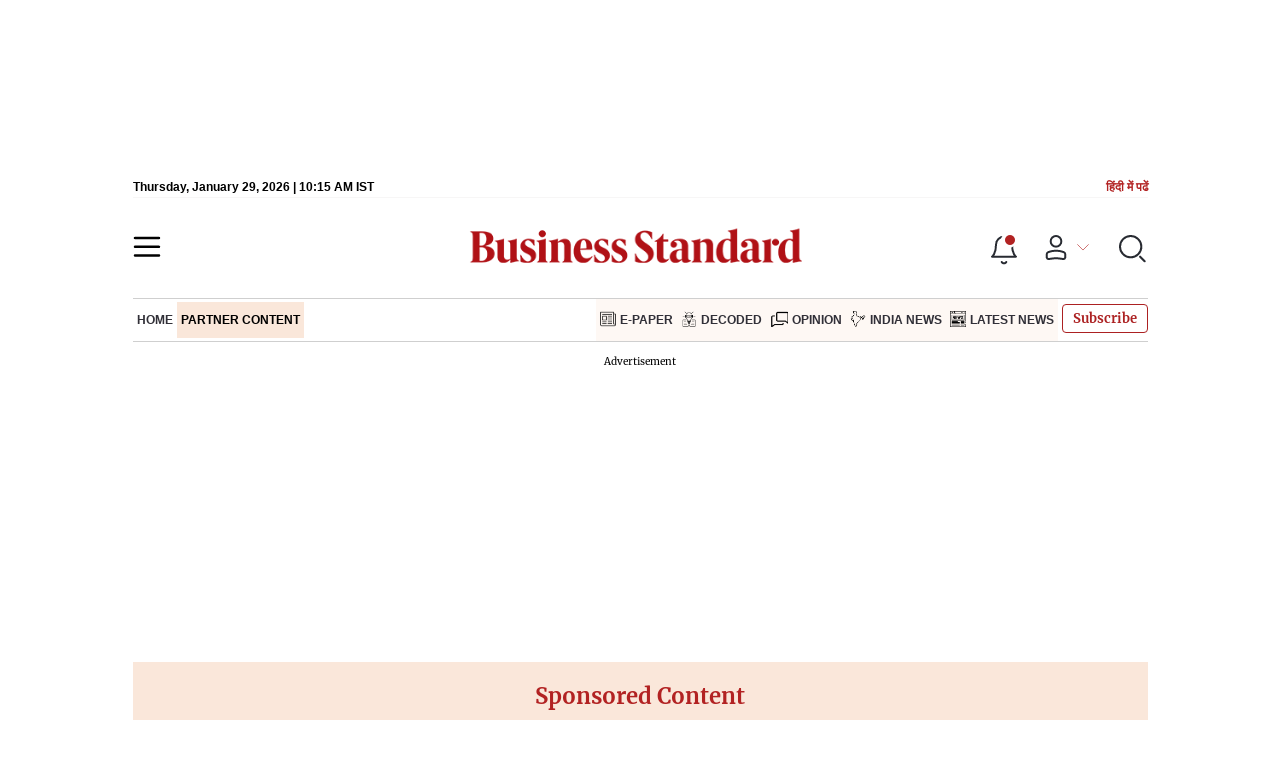

--- FILE ---
content_type: text/html; charset=utf-8
request_url: https://www.business-standard.com/content/press-releases-ani/now-it-s-time-to-join-the-motion-123011200407_1.html
body_size: 28031
content:
<!DOCTYPE html><html lang="en-US"><head><meta charSet="utf-8"/><link rel="preconnect" href="https://bsmedia.business-standard.com"/><title>Now it&#x27;s time to join the MOTION</title><link rel="icon" href="https://www.business-standard.com/bs-favicon.ico"/><link rel="icon" href="https://www.business-standard.com/favicon16x16-min.png" sizes="16x16"/><link rel="icon" href="https://www.business-standard.com/favicon32x32-min.png" sizes="32x32"/><link rel="icon" href="https://www.business-standard.com/android-chrome-192x192-min.png" sizes="192x192"/><link rel="apple-touch-icon" href="https://www.business-standard.com/apple-touch-icon-min.png"/><meta name="msapplication-TileImage" content="https://www.business-standard.com/android-chrome-192x192-min.png"/><link rel="mask-icon" href="https://www.business-standard.com/bs-favicon.ico" color="#000000"/><link rel="shortcut icon" href="https://www.business-standard.com/bs-favicon.ico"/><meta name="robots" content="noodp, noydir, max-image-preview:large"/><meta name="viewport" content="width=device-width, initial-scale=1.0, minimum-scale=1.0, maximum-scale=5.0"/><link rel="amphtml" href="https://www.business-standard.com/amp/content/press-releases-ani/now-it-s-time-to-join-the-motion-123011200407_1.html"/><link rel="canonical" href="https://www.business-standard.com/content/press-releases-ani/now-it-s-time-to-join-the-motion-123011200407_1.html"/><meta http-equiv="content-language" content="en-US"/><meta content="language code" http-equiv="Content-Language"/><meta name="theme-color" content="#000"/><meta name="website" content="https://www.business-standard.com"/><meta name="rating" content="General"/><meta name="copyright" content="www.business-standard.com"/><meta name="author" content="Business Standard"/><meta name="description" content="New Delhi [India], January 12 (ANI/PNN): IT&#x27;S MOTION. It&#x27;s Emotion. It&#x27;s Movement. A word that highlights the DELLORTO&#x27;s philosophy to present itself full of news at this AUTOEXPOedition. A history of passion and attention to the future is revealed to the public by bringing to light all that spirit of innovation that has always been in its DNA. From the racing world to urban mobility."/><meta name="keywords" content="innovation, DELLORTO, E-POWER project, REINOVA, electrification projects"/><meta name="news_keywords" content="innovation, DELLORTO, E-POWER project, REINOVA, electrification projects"/><meta property="og:type" content="website"/><meta property="og:title" content="Now it&#x27;s time to join the MOTION"/><meta property="og:url" content="https://www.business-standard.com/content/press-releases-ani/now-it-s-time-to-join-the-motion-123011200407_1.html"/><meta property="og:description" content="New Delhi [India], January 12 (ANI/PNN): IT&#x27;S MOTION. It&#x27;s Emotion. It&#x27;s Movement. A word that highlights the DELLORTO&#x27;s philosophy to present itself full of news at this AUTOEXPOedition. A history of passion and attention to the future is revealed to the public by bringing to light all that spirit of innovation that has always been in its DNA. From the racing world to urban mobility."/><meta property="og:image" content="https://bsmedia.business-standard.com/_media/bs/img/article/2023-01/12/full/20230112112854.jpg"/><meta property="og:image:width" content="1200"/><meta property="og:image:height" content="627"/><meta property="twitter:image:src" content="https://bsmedia.business-standard.com/_media/bs/img/article/2023-01/12/full/20230112112854.jpg"/><meta property="twitter:card" content="summary_large_image"/><meta property="twitter:site" content="@bsindia"/><meta property="twitter:creator" content="@bsindia"/><meta property="twitter:title" content="Now it&#x27;s time to join the MOTION"/><meta property="twitter:description" content="New Delhi [India], January 12 (ANI/PNN): IT&#x27;S MOTION. It&#x27;s Emotion. It&#x27;s Movement. A word that highlights the DELLORTO&#x27;s philosophy to present itself full of news at this AUTOEXPOedition. A history of passion and attention to the future is revealed to the public by bringing to light all that spirit of innovation that has always been in its DNA. From the racing world to urban mobility."/><meta property="article:published_time" content="2023-01-12T23:40:04+05:30"/><meta name="Last-Modified-Date" content="Thu, Jan 12, 2023"/><meta name="Last-Modified-Time" content="2023-01-12T23:40:04+05:30"/><meta http-equiv="Last-Modified" content="2023-01-12T23:40:04+05:30"/><meta http-equiv="Cache-Control" content="no-cache, no-store, must-revalidate"/><meta http-equiv="Expires" content="0"/><meta http-equiv="Pragma" content="no-cache"/><script type="application/ld+json">{"@context":"https://schema.org","@type":"NewsMediaOrganization","name":"Business Standard","url":"https://www.business-standard.com","sameAs":["https://www.facebook.com/bsindia","https://twitter.com/bsindia","https://www.youtube.com/user/BusinessStandardLtd","https://in.linkedin.com/company/business-standard","https://t.me/bsindiaofficial"],"logo":{"@type":"ImageObject","url":"https://www.business-standard.com/assets/web-assets/images/BSlogo600x60.png","width":"600","height":"60"},"address":{"@type":"PostalAddress","streetAddress":"Bahadurshah Zafar Marg","addressLocality":"Nehru House, near ITO Metro Station Gate No. 4","addressRegion":"ITO, New Delhi","postalCode":"110002"},"contactPoint":{"@type":"ContactPoint","telephone":"011-23720202","email":"feedback@bsmail.in","contactType":"Customer Service","areaServed":"IN","availableLanguage":"English","hoursAvailable":{"@type":"OpeningHoursSpecification","opens":"6 am","closes":"1 am"}}}</script><script type="application/ld+json">{"@context":"https://schema.org","@type":"WebPage","url":"https://www.business-standard.com/content/press-releases-ani/now-it-s-time-to-join-the-motion-123011200407_1.html","name":"Now it's time to join the MOTION","description":"New Delhi [India], January 12 (ANI/PNN): IT'S MOTION. It's Emotion. It's Movement. A word that highlights the DELLORTO's philosophy to present itself full of news at this AUTOEXPOedition. A history of passion and attention to the future is revealed to the public by bringing to light all that spirit of innovation that has always been in its DNA. From the racing world to urban mobility.","keywords":"innovation, DELLORTO, E-POWER project, REINOVA, electrification projects"}</script><script type="application/ld+json">{"@context":"https://schema.org","@type":"SiteNavigationElement","name":["home","partner content","e-paper","decoded","opinion","india news","latest news"],"url":["https://www.business-standard.com/home-page","https://www.business-standard.com/content","https://epaper.business-standard.com/","https://www.business-standard.com/bs-decoded","https://www.business-standard.com/opinion","https://www.business-standard.com/india-news","https://www.business-standard.com/latest-news"]}</script><script type="application/ld+json">{"@context":"https://schema.org","@type":"BreadcrumbList","itemListElement":[{"@type":"ListItem","position":1,"item":{"@id":"https://www.business-standard.com/","name":"Home"}},{"@type":"ListItem","position":2,"item":{"@id":"https://www.business-standard.com/content","name":"Content"}},{"@type":"ListItem","position":3,"item":{"@id":"https://www.business-standard.com/content/press-releases-ani","name":"Press Releases ANI"}},{"@type":"ListItem","position":4,"item":{"name":"Now it's time to join the MOTION"}}]}</script><script type="application/ld+json">{"@context":"https://schema.org","@type":"NewsArticle","mainEntityOfPage":"https://www.business-standard.com/content/press-releases-ani/now-it-s-time-to-join-the-motion-123011200407_1.html","inLanguage":"en","headline":"Now it's time to join the MOTION","description":"New Delhi [India], January 12 (ANI/PNN): IT'S MOTION. It's Emotion. It's Movement. A word that highlights the DELLORTO's philosophy to present itself full of news at this AUTOEXPOedition. A history of passion and attention to the future is revealed to the public by bringing to light all that spirit of innovation that has always been in its DNA. From the racing world to urban mobility.","keywords":"innovation, DELLORTO, E-POWER project, REINOVA, electrification projects","articleSection":"News","url":"https://www.business-standard.com/content/press-releases-ani/now-it-s-time-to-join-the-motion-123011200407_1.html","image":"https://bsmedia.business-standard.com/_media/bs/img/article/2023-01/12/full/20230112112854.jpg","datePublished":"2023-01-12T23:40:04+05:30","dateModified":"2023-01-12T23:40:04+05:30","articleBody":"New Delhi [India], January 12 (ANI/PNN): IT'S MOTION. It's Emotion. It's Movement. A word that highlights the DELLORTO's philosophy to present itself full of news at this AUTOEXPOedition. A history of passion and attention to the future is revealed to the public by bringing to light all that spirit of innovation that has always been in its DNA. From the racing world to urban mobility.Starting with carburators for motorbikes, it then expanded its product range by designing and manufacturing throttle bodies, injection systems and electronic control units, up to innovative electrification projects.DELLORTO, over the years, has in fact invested in research and has been able to be among the first to intercept and lead market demands. The medium-term strategy for electric propulsion was defined in 2018. As early as mid-2019, the E-POWER team was born, working tirelessly to develop the product range that is now available on the market. E-POWER equips a number of different vehicles, and, to name a few: the Fantic scooter, the Casalini quadricycle, the Platumkick-scooter and the Mondial electric motorbike.With the E-POWER project, DELLORTO offers the market a complete range of ELECTRIC POWERTRAINS designed for the light urban electric mobility of the future: from 250W for the kick-scooter up to 15kW for the heavy quadricycle.The project is designed to be highly integrated, modular, scalable and flexible at low voltage ( & lt;60V) and air-cooled to allow highly integrable solutions with various vehicle layouts and at competitive costs.In addition to urban mobility, DELLORTO wants to pursue transversality across industrial and leisure sectors where electrified solutions are already in place but are based on obsolete technology.The aim is, therefore, to bring automotive logic into industrial sectors, such as small construction machinery, agricultural machinery, and intra-logistics machinery, but also fields such as the marine industry, go-karts and golf karts.DELLORTO's E-POWER system includes 3 sizes of inverters, all integrated with Vehicle Control Unit (VCU) and DC/DC functions, two sizes of batteries of 2kWh and 2.3kWh equipped with latest-generation 21700 NMC cells, capable of guaranteeing high energy density and the possibility of swap thanks to the weight (less than 12 kg).The BMS integrated into the Battery Pack allows up to 8 batteries to be simultaneously managed without the need for master devices.The motor range is designed with high torque density to allow a direct-drive architecture between the motor and the vehicle wheel, saving efficiency loss and gearbox costs.With the E-POWER project, DELLORTO is not only offering a product but also an all-around service. Together with its partner REINOVA, DELLORTO is able to follow customers through all phases of the design of the electrical application, from performance simulation for the choice of the powertrain to system definition, interface with vehicle components, up to the application, testing, calibration and homologation phase.There is already a clear trend on the market for small everyday vehicles to move towards electric traction, especially the 50cc and 125cc internal combustion vehicles used for daily urban mobility.The electrification of these vehicles does not encounter any of the typical automotive barriers (recharging time, need for high-power columns, range not compatible with use, recharging studs in homes....) and will therefore have a significant development also encouraged by the policy of many cities, not only in Italy.The urban mobility of the future will have to move towards a new paradigm that will see small, light, safe and reliable vehicles driven by a low-power interconnected electric powertrain in our cities, thus requiring low battery power.Sustainable innovation for light urban mobility. E-POWER is the answer to the needs of the smart cities of the future.Besides this new and important e-project, DELLORTO displays at AUTOEXPO the whole product range:Injection SystemsThanks to the considerable experience gained in MotoGP with the RSV Aprilia throttle bodies and with the moto3 ECU (Electronic Control Unit), at its third release, DELLORTO shows a complete range of electronic fuel injection components and systems for motorbike engines. The NEW Venice and Monnalisa electronic control units, which complete the DELLORTO ECU range, have been designed to meet the requirements of the next years and the EURO5 and BS6 regulations. The latest development includes the traction control, the start-and-stop and the OBD2 advanced onboard diagnostics. The DELLORTO ECUs support single- and two-cylinder engines, 2- and 4-stroke, with air or liquid cooling.Throttle BodiesThe two product lines of mechanical throttle bodies and electronic throttle bodies are improved and expanded with innovative solutions.For the mechanical throttle bodies, DELLORTO developed a compact air by-pass actuator and a 3-in-1 combined sensor that include the functions of contact-less TPS, temperature and air pressure sensor.The electronic throttle bodies are available with different solutions for 1 and 4-cylinder engines. Thanks to a new-patented solution, it is possible to control the main throttle and a secondary throttle with a single actuator; this solution improves driveability and emissions at low speeds.SensorsThis year DELLORTO presents a complete range of sensors: TPS contactless -single and double output-, 3-in-1 sensor (TPS, temperature sensor and pressure sensor), dual map sensor for twin-cylinder applications and an innovative contact-less gear position sensor. Fuel pump modulesGreat configuration flexibility allows the DELLORTO fuel pump modules to be a reliable market player. They are available with a pre-filter, fine filter, pressure regulator and level sensor, and they can be fitted on top or below the fuel tank.Exhaust valvesDell'Orto is already producing exhaust gas recirculation valves for cars, and now it has developed and industrialized an exhaust valve for motorcycle engines. The valve is able to optimize and enhance the sound of the engine. The exhaust valve is produced in stainless steel that withstands the high temperatures downstream of the catalysts required for EURO5.Electronic Carburation SystemBesides the electronic ignition, DELLORTO goes on in the development of its patented ECS electronic carburation system, perfectly suited for 50cc mopeds and for engines with small displacements for the Asian market, which has recently obtained the patent in India, the most important market for production volumes in the world.The DELLORTO components are not only used on motorcycles but also on cars, commercial vehicles, industrial engines, snowmobiles, marine engines and karts. For the last one, DELLORTO proposes a system composed of the ignition control unit, coil and carburetor.\"Now it's time to join the MOTION. This a quote that represents the continuous will to innovate, not only in our core business, such as the internal combustion engines, but also to face up to new challenges that the future is bringing: green fuels with their enormous and often underestimated potential, or by pushing into sustainable urban mobility, which we believe will be one of the fastest growing sectors for the electric drive of the future. Now it is the time to enjoy the movement, taking full advantage of all the best that innovation has to offer us. \"Now it's time to join the MOTION\". Says Andrea DELLORTO| Vice President of DELLORTO SpaThis story is provided by PNN. ANI will not be responsible in any way for the content of this article. (ANI/PNN)","author":[{"name":"ANI Press Release","url":"https://www.business-standard.com/author/ani-press-release","@type":"Person"}],"publisher":{"@type":"NewsMediaOrganization","name":"Business Standard","url":"https://www.business-standard.com","logo":{"@type":"ImageObject","width":"600","height":"60","url":"https://www.business-standard.com/assets/web-assets/images/BSlogo600x60.png"}},"associatedMedia":{"@type":"imageObject","url":"https://bsmedia.business-standard.com/_media/bs/img/article/2023-01/12/full/20230112112854.jpg","caption":"Now it's time to join the MOTION","description":"Now it's time to join the MOTION","width":1200,"height":900}}</script><meta name="next-head-count" content="51"/><link rel="preload" href="/_next/static/css/7074f12bb59114c9.css" as="style"/><link rel="stylesheet" href="/_next/static/css/7074f12bb59114c9.css" data-n-g=""/><link rel="preload" href="/_next/static/css/df4c663304f744b3.css" as="style"/><link rel="stylesheet" href="/_next/static/css/df4c663304f744b3.css"/><link rel="preload" href="/_next/static/css/47d81bd9cf989b38.css" as="style"/><link rel="stylesheet" href="/_next/static/css/47d81bd9cf989b38.css"/><link rel="preload" href="/_next/static/css/50aa33efcca36756.css" as="style"/><link rel="stylesheet" href="/_next/static/css/50aa33efcca36756.css"/><link rel="preload" href="/_next/static/css/36f77a224062cbb6.css" as="style"/><link rel="stylesheet" href="/_next/static/css/36f77a224062cbb6.css"/><noscript data-n-css=""></noscript><script defer="" nomodule="" src="/_next/static/chunks/polyfills-c67a75d1b6f99dc8.js"></script><script defer="" src="/_next/static/chunks/14890-1c48e0fa2637f405.js"></script><script defer="" src="/_next/static/chunks/77236-9b7d1e99ec4babc3.js"></script><script defer="" src="/_next/static/chunks/9473-35903fd81969ec64.js"></script><script defer="" src="/_next/static/chunks/85518-7586a3fe744a1a72.js"></script><script defer="" src="/_next/static/chunks/12980-7b9c442c5586b6b3.js"></script><script defer="" src="/_next/static/chunks/63288.a0e0759cad7b2b46.js"></script><script defer="" src="/_next/static/chunks/19132.4a7b8e43d4ebec4b.js"></script><script defer="" src="/_next/static/chunks/87302.3b1c73773d88fe12.js"></script><script defer="" src="/_next/static/chunks/17539-df40aeecc679df9e.js"></script><script defer="" src="/_next/static/chunks/21227-0181a5775c8fab1a.js"></script><script defer="" src="/_next/static/chunks/86053.202d5c78d6036873.js"></script><script defer="" src="/_next/static/chunks/75194.5d1a92e194eccf61.js"></script><script defer="" src="/_next/static/chunks/46869.28981fb8dc59854a.js"></script><script defer="" src="/_next/static/chunks/44441.2dbe141a34ace95a.js"></script><script defer="" src="/_next/static/chunks/80228.5efed18ee04126c7.js"></script><script defer="" src="/_next/static/chunks/61428.75ddc532bc83c930.js"></script><script defer="" src="/_next/static/chunks/23772.19983bb59eed70d2.js"></script><script defer="" src="/_next/static/chunks/58533.63e7e2181f4102ae.js"></script><script defer="" src="/_next/static/chunks/49086-3705007fdcc336ec.js"></script><script defer="" src="/_next/static/chunks/95292-da92e3f7d7f8c8ac.js"></script><script defer="" src="/_next/static/chunks/57096.d3e44439bce47609.js"></script><script defer="" src="/_next/static/chunks/23094.05f79ed262f848b0.js"></script><script defer="" src="/_next/static/chunks/25935-a15d53f73e00d311.js"></script><script defer="" src="/_next/static/chunks/58610.1209a98d4ad6c133.js"></script><script defer="" src="/_next/static/chunks/17241.1587fe136981bf78.js"></script><script defer="" src="/_next/static/chunks/9669-ea0f85f96403c18c.js"></script><script defer="" src="/_next/static/chunks/76646-35a44b39127f2bd5.js"></script><script defer="" src="/_next/static/chunks/46455.174eb96521f84271.js"></script><script defer="" src="/_next/static/chunks/84437.031c069849136560.js"></script><script defer="" src="/_next/static/chunks/52735.2b8dcd70c4c9281c.js"></script><script defer="" src="/_next/static/chunks/11310.db3756c9371691e7.js"></script><script src="/_next/static/chunks/webpack-3dd4b234cbfac64a.js" defer=""></script><script src="/_next/static/chunks/framework-dd9c457f9a0c7519.js" defer=""></script><script src="/_next/static/chunks/main-c22debd438d29cf7.js" defer=""></script><script src="/_next/static/chunks/pages/_app-7b20d708794df476.js" defer=""></script><script src="/_next/static/chunks/pages/%5Bcat%5D/%5Bsubcategory%5D/%5B...slug%5D-f9cb5c05299beb7e.js" defer=""></script><script src="/_next/static/04884e93b8ec37eb97c6f75e70498156e089220b/_buildManifest.js" defer=""></script><script src="/_next/static/04884e93b8ec37eb97c6f75e70498156e089220b/_ssgManifest.js" defer=""></script></head><body><div id="__next"><div><div><div class="budgetWrapper"><div class="skinningbanner" style="display:none"></div></div><header class="header_sectiondiv__WPrjR section-div full-section header-section"><div class="today_headlogotmstmp__223aM" style="min-height:12px"><div class="today_topleftel__wvskF"><span>Thursday, January 29, 2026 | 03:45 PM IST</span><small><a href="https://hindi.business-standard.com/" target="_blank">हिंदी में पढें</a></small></div></div><div class="undefined header_headerTopbar__iRN5q undefined headerabt "><div class="header_justifycontentstart__b3nr3 d-flex  "><div class="header_menuhamburger__fC39W menuhamburger"><svg width="28" height="21" viewBox="0 0 28 21" fill="none" xmlns="http://www.w3.org/2000/svg"><path d="M25.9575 2L2 2" stroke="black" stroke-width="2.5" stroke-linecap="round"></path><path d="M25.9575 10.8264L2 10.8264" stroke="black" stroke-width="2.5" stroke-linecap="round"></path><path d="M26 19.4775L2.00045 19.4775" stroke="black" stroke-width="2.5" stroke-linecap="round"></path></svg></div></div><div class="bg-overlay"></div><div id="menuSidebar" class="menuSidebar "></div><style> 
          .menuSidebar { top: 0px; width: 90%; z-index: 1; height: auto; position: fixed; transform: translate(-130%, 0); display: block; left: 0%; overflow-y: scroll; transition: all 0.6s ease; z-index: 65; background-color: #fff; box-shadow: 0px 2px 8px 0px rgba(60, 64, 67, 0.25); border-radius: 4px; } @media (max-width: 1024px) { .menuSidebar { position: fixed; top: 0; max-height: 100vh; border-radius: 0px; } } @media (min-width: 768px) { .menuSidebar:-webkit-scrollbar { width: 5px; } .menuSidebar:-webkit-scrollbar-thumb { background-color: #c2c2c2; -webkit-border-radius: 5px; border-radius: 5px; outline: 1px solid #c2c2c2; } } .menuSidebar.show { z-index: 9999; left: 0; transform: translate(0%, 0); right: 0; margin: 0 auto; }   
          .menuSidebar::-webkit-scrollbar { display: none; }    
          @media (min-width:1025px) {
            .menuSidebar.show {
                 min-height:545px;
                 min-width:1080px
            }
          }
          @media (max-width:1024px) {
            .menuSidebar.show {
              min-height:640px;
              min-width:100%;
            }
            .menuSidebar {
               width:100%;
            }
          }
          </style><div class="header_adslogo__lSOL1" style="width:175px;height:60px"></div><div class="logo-div"><a href="https://www.business-standard.com" class="header_brndlogo__RdIT_"><img alt="Business Standard" title="Business Standard" src="https://bsmedia.business-standard.com/include/_mod/site/html5/images/business-standard.png" height="48" width="390"/></a></div><div class="header_adslogo__lSOL1" style="width:175px;height:60px"> <!-- --> </div><div class="header_headericn__w8TeW headericn"><div class="icons d-flex"><div class="notificationdiv active"><img alt="Notification Icon" title="Notification" height="32" src="https://www.business-standard.com/assets/web-assets/icons/notification.svg" width="32" loading="lazy"/></div><a href="#" class="d-flex userprofiletext" id="profile_area"><img alt="userprofile Icon" title="User" height="32" src="https://www.business-standard.com/assets/web-assets/icons/user-profile.svg" width="32" loading="lazy"/><i class="arrowdownicon"></i></a><img alt="Search" title="Search_Icon" height="32" style="cursor:pointer" src="https://www.business-standard.com/assets/web-assets/icons/search.svg" width="32" loading="lazy"/></div><style> 
       
      .icons {display: flex;justify-content: space-between;align-items: center;}
      .icons .notificationdiv {position: relative;cursor: pointer;padding-top: 7px;}
      .icons .notificationdiv:after {
        background: #b22222;
        border-radius: 10px;
        content: "";
        height: 10px;
        left: auto;
        position: absolute;
        right: 5px;
        top: 8px;
        width: 10px;
       }
      .icons .notificationdiv:before {
        background: #fff;
        border-radius: 20px;
        content: "";
        height: 15px;
        position: absolute;
        right: 4px;
        top: 6px;
        width: 15px;
      }
      .icons .userprofiletext {
        display: flex;
        align-items: center;
        font-family: Arial;
        font-size: 14px;
        padding: 0 20px 0 20px;
      }

      .userprofiletext .arrowdownicon {
        background-image: url("data:image/svg+xml,%3Csvg width='19' height='11' viewBox='0 0 19 11' fill='none' xmlns='http://www.w3.org/2000/svg'%3E%3Cpath d='M1 1L9.48528 9.48528L17.9706 1' stroke='%23B22222' strokeWidth='2' stroke-linecap='round' stroke-linejoin='round'/%3E%3C/svg%3E");
        background-repeat: no-repeat;
        background-size: 12px;
        display: inline-block;
        height: 8px;
        margin: 0 0 0 5px;
        width: 18px;
      }

      @media (max-width:1280px) { 
        .icons .userprofiletext { padding: 0 9px; }
      }

      @media (max-width:767px){
        .icons { justify-content: space-around; align-items: flex-start; gap: 7px; }
        .icons .notificationdiv:after {height: 7px;right: 5px;top: 0px; width: 7px;}
        .icons .notificationdiv:before {right: 5px;top: 0px;height: 8px;width: 8px;}
        .icons .userprofiletext { padding: 0px 0px 0 0px;}
        .icons img {max-width: 24px;height: 24px;margin-top: 0px;}
        .icons .notificationdiv {     padding-top: 0px; } 
      }

      </style></div></div><nav class="navigationlisting header_navigationlisting__ZU68j "><a href="https://www.business-standard.com" class="header_stickylogo__QMlKl sticky-logo"><img loading="lazy" width="67" height="56" src="https://www.business-standard.com/assets/web-assets/images/logo-bs.jpg" alt="BS_logo" title="BS_logo"/></a><ul id="appendseconnav" class="scrlhide"><li><a class=" " href="https://www.business-standard.com"> <!-- -->Home<!-- --> </a></li><li><a class="header_activeNav__r8wnD header_mainNav__KuwnT" href="https://www.business-standard.com/content"> <!-- -->Partner Content<!-- --> </a></li><li class="header_dflticonlast__RwCaT dflticonlast"><div class="header_dflticon__tUKap dflticon"><a class=" " href="https://epaper.business-standard.com/"><span><img src="https://bsmedia.business-standard.com/_media/bs/img/menu/icons/1743085430.png" alt=""/></span>E-Paper</a><a class=" " href="https://www.business-standard.com/bs-decoded"><span><img src="https://bsmedia.business-standard.com/_media/bs/img/menu/icons/1743085412.png" alt=""/></span>Decoded</a><a class=" " href="https://www.business-standard.com/opinion"><span><img src="https://bsmedia.business-standard.com/_media/bs/img/menu/icons/1743085395.png" alt=""/></span>Opinion</a><a class=" " href="https://www.business-standard.com/india-news"><span><img src="https://bsmedia.business-standard.com/_media/bs/img/menu/icons/1743085376.png" alt=""/></span>India News</a><a class=" " href="https://www.business-standard.com/latest-news"><span><img src="https://bsmedia.business-standard.com/_media/bs/img/menu/icons1743084979.png" alt=""/></span>Latest News</a></div></li></ul></nav><style>       
         .navsubmenu ul li a {
            padding: 8px 8px 8px 0 !important;
          }
          @media (min-width: 768px) {
            .navsubscribe .secondaryNav li:last-child {
              margin-right: 0 !important;
            }
            .headericn {
              min-width: 160px;
            }
            .header-active .secondaryNav.scrlhide {
              transform: translate3d(0, 0, 0);
            }
            .header-active ul li.dflticonlast {
              margin-right: 160px !important;
            }
          }
          .navsubscribe ul li:last-child,
          .navsubscribe ul li ul li:last-child {
            padding-right: 10px !important;
          }
          .header-active .sticky-logo {
            display: inline-block;
          }
          .header-active .scrlhide {
            transform: translate3d(75px, 0, 0);
          }
          .header-active .menuhamburger {
            transform: translate3d(0, 73px, 0);
            z-index: 10;
          }
          @media (min-width: 768px) and (max-width: 1024px) {
            .header-active .menuhamburger {
              transform: translate3d(-3px, 49px, 0);
              z-index: 10;
            }
            .scrollbarListspotlight {
              overflow: hidden;
            }
          }
          @media (max-width: 767px) {
            .header-active .secondaryNav.scrlhide {
              margin-left: 0;
            }
            .header-active .secondaryNav li:last-child {
              margin-right: 90px !important;
            }
            .header-active .sticky-logo {
              display: none;
            }
            .header-active .scrlhide {
              transform: translate3d(0, 0, 0);
              margin-left: 30px;
            }
            .header-active .menuhamburger {
              transform: translate3d(3px, 40px, 0);
            }
            .header-active header.header-section {
              top: -44px;
            }
            .header-active header.header-section.bpheader {
              top: -59px;
            }
            .header-active header.header-section.bpheader .menuhamburger {
              transform: translate3d(3px, 47px, 0);
            }
          }
          @media (min-width: 1024px) and (max-width: 1280px) {
            .header-active .navigationlisting ul li {
              margin-right: 0;
            }
            .header-active .navigationlisting ul li a {
              font-size: 11px;
            }
          }
          @media (min-width: 1180px) and (max-width: 1280px) {
            .header-active .navigationlisting .navsubmenu {
              width: 1015px !important;
            }
          }
          @media (min-width: 1281px) {
            .header-active .navigationlisting .navsubmenu {
              width: 1180px !important;
            }
          }
          @media (max-width: 1024px) {
            #secondaryNav {
              display: none;
            }
          }
          @media (min-width: 1281px) and (max-width: 1365px) {
            .header-active .navigationlisting ul li a {
              padding: 12px 5px !important;
            }
          }
      </style></header><div id="scrolltrget"> </div><main class="wrapper unsubscribed_Open_In_App"><div class="MobApp"><div class="infinite-scroll-component__outerdiv"><div class="infinite-scroll-component " style="height:auto;overflow:auto;-webkit-overflow-scrolling:touch"><div meta="[object Object]" currentArticleData="[object Object]"><div class="hide-on-mobile"></div><div class="sponsor-top-bar orange-bg"><p>Sponsored Content</p></div><div class="wrapper sponsor-story "><section class="section-flex top-margin-0"><article class="flex-70 ipad-60 partcnt-col"><div><div class="post-entry story-detail border-none storycontent"><h1>Now it&#x27;s time to join the MOTION</h1><h2 class="strydsc"></h2><div class="show-on-mobile"></div><div class="story-image"><div class="position-relative"><div class="wrapper top-image"><div class="top-img d-flex"><div style="float:left">
										<img align="" alt="Tennis player James Blake" class="imgCont" height="464" src="https://bsmedia.business-standard.com/_media/bs/img/article/2023-01/12/full/20230112112854.jpg" style="border:1px solid #DDD;margin-right:10px;padding:1px;float:left;z-index:0" title="Tennis player James Blake" width="620"/>
										<div style="float:left;clear:both;font-style:italic;padding:10px 10px 10px 0px;width:620px">Now it&#x27;s time to join the MOTION</div>
										</div></div></div></div></div><div class="autdtl"><div class="MetaPost_storymeta__araBu storymeta"><div class="meta-info" data-updatedtime="2023-01-12T23:40:04+05:30" data-expandedtime="Updated: Jan 12 2023 | 11:40 PM IST" data-updatedlongtime="Jan 12 2023"> Last Updated : <!-- -->Jan 12 2023 | 11:40 PM<!-- --> IST</div><div class="MetaPost_metaactions__h2__T metaactions"></div></div></div><div class="mb-20 storycontent stryprtncnt prtrnstrycont"><div><div class="row"></div><div>New Delhi [India], January 12 (ANI/PNN): IT&#x27;S MOTION. It&#x27;s Emotion. It&#x27;s Movement. A word that highlights the DELLORTO&#x27;s philosophy to present itself full of news at this AUTOEXPOedition. A history of passion and attention to the future is revealed to the public by bringing to light all that spirit of innovation that has always been in its DNA. From the racing world to urban mobility.</div><div>Starting with carburators for motorbikes, it then expanded its product range by designing and manufacturing throttle bodies, injection systems and electronic control units, up to innovative electrification projects.</div><div>DELLORTO, over the years, has in fact invested in research and has been able to be among the first to intercept and lead market demands. </div></div><div><div class="row"></div><div>The medium-term strategy for electric propulsion was defined in 2018. As early as mid-2019, the E-POWER team was born, working tirelessly to develop the product range that is now available on the market. E-POWER equips a number of different vehicles, and, to name a few: the Fantic scooter, the Casalini quadricycle, the Platumkick-scooter and the Mondial electric motorbike.</div><div>With the E-POWER project, DELLORTO offers the market a complete range of ELECTRIC POWERTRAINS designed for the light urban electric mobility of the future: from 250W for the kick-scooter up to 15kW for the heavy quadricycle.</div><div>The project is designed to be highly integrated, modular, scalable and flexible at low voltage ( &amp; lt;60V) and air-cooled to allow highly integrable solutions with various vehicle layouts and at competitive costs.</div></div><div><div class="row"></div><div>In addition to urban mobility, DELLORTO wants to pursue transversality across industrial and leisure sectors where electrified solutions are already in place but are based on obsolete technology.</div><div>The aim is, therefore, to bring automotive logic into industrial sectors, such as small construction machinery, agricultural machinery, and intra-logistics machinery, but also fields such as the marine industry, go-karts and golf karts.</div><div>DELLORTO&#x27;s E-POWER system includes 3 sizes of inverters, all integrated with Vehicle Control Unit (VCU) and DC/DC functions, two sizes of batteries of 2kWh and 2.3kWh equipped with latest-generation 21700 NMC cells, capable of guaranteeing high energy density and the possibility of swap thanks to the weight (less than 12 kg).</div></div><div><div class="row"></div><div>The BMS integrated into the Battery Pack allows up to 8 batteries to be simultaneously managed without the need for master devices.</div><div>The motor range is designed with high torque density to allow a direct-drive architecture between the motor and the vehicle wheel, saving efficiency loss and gearbox costs.</div><div>With the E-POWER project, DELLORTO is not only offering a product but also an all-around service. Together with its partner REINOVA, DELLORTO is able to follow customers through all phases of the design of the electrical application, from performance simulation for the choice of the powertrain to system definition, interface with vehicle components, up to the application, testing, calibration and homologation phase.</div></div><div><div class="row"></div><div>There is already a clear trend on the market for small everyday vehicles to move towards electric traction, especially the 50cc and 125cc internal combustion vehicles used for daily urban mobility.</div><div>The electrification of these vehicles does not encounter any of the typical automotive barriers (recharging time, need for high-power columns, range not compatible with use, recharging studs in homes....) and will therefore have a significant development also encouraged by the policy of many cities, not only in Italy.</div><div>The urban mobility of the future will have to move towards a new paradigm that will see small, light, safe and reliable vehicles driven by a low-power interconnected electric powertrain in our cities, thus requiring low battery power.</div></div><div><div class="row"></div><div>Sustainable innovation for light urban mobility. E-POWER is the answer to the needs of the smart cities of the future.</div><div>Besides this new and important e-project, DELLORTO displays at AUTOEXPO the whole product range:</div><div>Injection Systems</div><div>Thanks to the considerable experience gained in MotoGP with the RSV Aprilia throttle bodies and with the moto3 ECU (Electronic Control Unit), at its third release, DELLORTO shows a complete range of electronic fuel injection components and systems for motorbike engines. The NEW Venice and Monnalisa electronic control units, which complete the DELLORTO ECU range, have been designed to meet the requirements of the next years and the EURO5 and BS6 regulations. The latest development includes the traction control, the start-and-stop and the OBD2 advanced onboard diagnostics. The DELLORTO ECUs support single- and two-cylinder engines, 2- and 4-stroke, with air or liquid cooling.</div></div><div><div class="row"></div><div>Throttle Bodies</div><div>The two product lines of mechanical throttle bodies and electronic throttle bodies are improved and expanded with innovative solutions.</div><div>For the mechanical throttle bodies, DELLORTO developed a compact air by-pass actuator and a 3-in-1 combined sensor that include the functions of contact-less TPS, temperature and air pressure sensor.</div><div>The electronic throttle bodies are available with different solutions for 1 and 4-cylinder engines. Thanks to a new-patented solution, it is possible to control the main throttle and a secondary throttle with a single actuator; this solution improves driveability and emissions at low speeds.</div><div>Sensors</div><div>This year DELLORTO presents a complete range of sensors: TPS contactless -single and double output-, 3-in-1 sensor (TPS, temperature sensor and pressure sensor), dual map sensor for twin-cylinder applications and an innovative contact-less gear position sensor. </div></div><div><div class="row"></div><div>Fuel pump modules</div><div>Great configuration flexibility allows the DELLORTO fuel pump modules to be a reliable market player. They are available with a pre-filter, fine filter, pressure regulator and level sensor, and they can be fitted on top or below the fuel tank.</div><div>Exhaust valves</div><div>Dell&#x27;Orto is already producing exhaust gas recirculation valves for cars, and now it has developed and industrialized an exhaust valve for motorcycle engines. The valve is able to optimize and enhance the sound of the engine. The exhaust valve is produced in stainless steel that withstands the high temperatures downstream of the catalysts required for EURO5.</div><div>Electronic Carburation System</div></div><div><div class="row"></div><div>Besides the electronic ignition, DELLORTO goes on in the development of its patented ECS electronic carburation system, perfectly suited for 50cc mopeds and for engines with small displacements for the Asian market, which has recently obtained the patent in India, the most important market for production volumes in the world.</div><div>The DELLORTO components are not only used on motorcycles but also on cars, commercial vehicles, industrial engines, snowmobiles, marine engines and karts. For the last one, DELLORTO proposes a system composed of the ignition control unit, coil and carburetor.</div><div>&quot;Now it&#x27;s time to join the MOTION. This a quote that represents the continuous will to innovate, not only in our core business, such as the internal combustion engines, but also to face up to new challenges that the future is bringing: green fuels with their enormous and often underestimated potential, or by pushing into sustainable urban mobility, which we believe will be one of the fastest growing sectors for the electric drive of the future. Now it is the time to enjoy the movement, taking full advantage of all the best that innovation has to offer us. &quot;Now it&#x27;s time to join the MOTION&quot;. Says Andrea DELLORTO| Vice President of DELLORTO Spa</div></div><div><div class="row"></div><div>This story is provided by PNN. ANI will not be responsible in any way for the content of this article. (ANI/PNN)</div><div></div></div><div><p style="font-style: italic;" id="auto_disclaimer">Disclaimer:  No Business Standard Journalist was involved in creation of this content</p></div></div><div class="topic-listing"><span></span></div><p class="whtsclick"><a href="https://t.me/bsindiaofficial" target="_blank">Don&#x27;t miss the most important news and views of the day. Get them on our  <svg style="margin:0px 4px 0px 6px;transform:translate(-1px, 5px)" width="20" height="20" viewBox="0 0 32 32" fill="none" xmlns="http://www.w3.org/2000/svg"><circle cx="16" cy="16" r="16" fill="#22A7E9"></circle><path fill-rule="evenodd" clip-rule="evenodd" d="M21.3427 10.0889C21.5394 10.0102 21.7547 9.98303 21.9662 10.0103C22.1777 10.0375 22.3777 10.1182 22.5453 10.2439C22.7129 10.3696 22.842 10.5357 22.9192 10.725C22.9964 10.9143 23.0188 11.1197 22.9842 11.32L21.1787 21.736C21.0035 22.7407 19.8445 23.3169 18.8757 22.8164C18.0653 22.3977 16.8616 21.7526 15.779 21.0795C15.2376 20.7426 13.5794 19.6637 13.7832 18.8959C13.9583 18.2395 16.7446 15.7728 18.3367 14.3062C18.9616 13.73 18.6766 13.3976 17.9387 13.9276C16.1053 15.2435 13.1639 17.2446 12.1911 17.8079C11.3329 18.3046 10.8855 18.3894 10.3506 18.3046C9.37458 18.1502 8.46945 17.9109 7.7307 17.6194C6.73243 17.2257 6.78099 15.9204 7.72991 15.5403L21.3427 10.0889Z" fill="white"></path></svg> Telegram channel</a></p><div class=" story-first-time" data-updatedtime="2023-01-12T23:40:04+05:30" data-expandedtime="Updated: Jan 12 2023 | 11:40 PM IST" data-updatedlongtime="Jan 12 2023"><p>First Published: <!-- -->Jan 12 2023 | 11:40 PM<!-- --> <!-- -->IST</p></div></div></div><div class="article mt-2"><div class="article-details"><div class="article-details__title"><div class="comment-panel"></div></div></div></div></article><aside class="flex-30 articleListingPage sidebar-desktop-show ipad-40 dsd"></aside></section></div><section class="promoted-story section-div"></section><section class="orange-bg section-div"><section class="orange-bg section-div"><div class="revamp-sub-story " data-paneltype="container" data-panelviewname="revamp-sub-story" data-revampsubstorydata="false"><div class="revamp-sub-story orange-bg section-div" data-paneltype="container" data-panelviewname="revamp-sub-story" data-revampsubstorydata="false"><div class="revamp-sub-story " data-paneltype="container" data-panelviewname="revamp-sub-story" data-revampsubstorydata="false"><div class="d-flex section-header"><h4 class="section-title">Explore News</h4></div><div class="explorenews_explorelist__B2RjT"><a href="https://www.business-standard.com/markets/news/stock-market-live-january-29-nse-bse-sensex-nifty-gift-nifty-economic-survey-q3-results-share-market-today-126012900076_1.html">Market LIVE</a><a href="https://www.business-standard.com/markets/news/stocks-to-watch-today-l-t-sbi-life-acc-cochin-shipyard-rvnl-m-m-fin-share-market-q3-results-126012900088_1.html">Stocks to Watch Today</a><a href="https://www.business-standard.com/companies/quarterly-results/q3-results-today-itc-vedanta-adani-power-among-184-firms-on-jan-29-126012900115_1.html">Q3 Results Today</a><a href="https://www.business-standard.com/budget/news/union-budget-2026-february-1-when-where-watch-live-streaming-nirmala-sitharaman-126012900099_1.html">Union Budget 2026 Date</a><a href="https://www.business-standard.com/markets/news/stocks-to-buy-bse-bharat-dynamics-city-union-bank-among-analyst-top-bets-126012900080_1.html">Stocks To Buy Today</a><a href="https://www.business-standard.com/india-news/ugc-new-equity-regulations-protests-explained-126012800265_1.html">UGC New Rule Protests Explained</a><a href="https://www.business-standard.com/budget/news/economic-survey-2026-parliament-union-budget-session-fm-nirmala-sitharaman-126012900603_1.html">Economic Survey 2026</a><a href="https://www.business-standard.com/markets/news/bajaj-auto-q3-preview-pat-may-climb-up-to-21-3-to-2-558-cr-yoy-rev-21-126012900084_1.html">Bajaj Auto Q3 Preview</a><a href="https://www.business-standard.com/india-news/maharashtra-deputy-cm-ajit-pawar-aircraft-crash-landing-baramati-126012800192_1.html">Ajit Pawar Death in Plane Crash</a><a href="https://www.business-standard.com/finance/personal-finance">Personal Finance</a></div></div><div class="revamp-sub-story d-flex explore-news scrollbarList" data-paneltype="container" data-panelviewname="revamp-sub-story" data-revampsubstorydata="false"></div></div></div></section><style>
        .orange-bg .section-header {
                padding-left: 10px;
              }
      </style></section><style> 
      .storycontent .share-icons .social-buttons {
        width: fit-content !important;
      }
      .storycontent .share-icons .social-buttons .sharedropdown {
        left: 45%;
        width: fit-content !important;
      }
      .Nws_hp_latest_news.border-top-solid.orange-bg.recommended-section .cardlist {
            padding:5px 10px
      }
      .orange-bg {
        background-color: #fae7da;
    }
    .sponsor-story:before {
      background: #fef0e3;
      content: "";
      display: block;
      height: 400px;
      left: 0;
      position: absolute;
      right: 0;
      width: 100%;
      z-index: -1;
  }
  .partcnt-col .breadcrum {
    display: inline-block;
    overflow: hidden;
    padding-bottom: 20px;
    -o-text-overflow: ellipsis;
    text-overflow: ellipsis;
    vertical-align: top;
    white-space: nowrap;
    width: 90%;
}
.partcnt-col .prtrnstrycont div a, .partcnt-col .prtrnstrycont p a {
  color: #1b73e8;
}
.storycontent div:not(.advertisement-bg *) {
  color: #282b32!important;
  float: none!important;
  // font-family: 'Merriweather', Georgia, serif !important;
  // font-size: 16px!important;
  line-height: 28px!important;
  margin: 10px 0;
  max-width: 100%!important;
  width: auto!important;
}
.topic-listing a {
  background: #e8e8e8;
  border: 1px solid #cfcfcf;
  -webkit-border-radius: 4px;
  -moz-border-radius: 4px;
  border-radius: 4px;
  color: #000;
  display: inline-block;
  font-size: 12px;
  margin: 0 0 5px 4px;
  padding: 1px 5px;
}
.storycontent p {
  color: #282b32!important;
  font-family: 'Merriweather', Georgia, serif !important;
  font-size: 16px!important;
  line-height: 28px!important;
  margin: 10px 0;
  max-width: 100%!important;
  width: auto!important;
}
.whtsclick {
  padding: 10px 0 0;
  text-align: center;
}
.whtsclick a {
  color: #b22222;
}
.storycontent p {
  color: #282b32!important;
  font-family: 'Merriweather', Georgia, serif !important;
  font-size: 16px!important;
  line-height: 28px!important;
  margin: 10px 0;
  max-width: 100%!important;
  width: auto!important;
}
.story-detail .story-first-time p {

  font-weight: 700;
}
.sponsor-story {
  position: relative;
}
.sponsor-top-bar h1, .sponsor-top-bar p {
  border-bottom: 4px solid #d9baa4;
  color: #b22222;
  margin-bottom: -1px;
}
.sponsor-story .section-flex {
  padding: 20px;
}
.breadcrum {
  color: #424242;
  font-size: 11px;
  height: 30px;
  padding: 10px 0 0;
}
.breadcrum a, .breadcrum a.bact {
  color: #b22222;
}
.story-detail h2.strydsc {
  background: hsla(23,76%,92%,.49);
  color: #717171;
  font-family: Arial;
  font-size: 13px;
  font-size: 14px;
  font-style: italic;
  font-weight: 400;
  line-height: 20px;
  margin: 5px 0;
  padding: 6px 5px;
}
.show-on-mobile {
  display: none;
}

.sponsor-top-bar h1, .sponsor-top-bar p {
  font-size: 22px;
  font-weight: 700;
  padding: 20px;
  text-align: center;
 
}
.sponsor-top-bar h1, .sponsor-top-bar p  p {
      font-family: 'Arial';
      border-bottom: none;
      padding: 0;
      margin-left: 10px;
      font-weight: normal;
      font-size: 15px;
      color: #000;
      margin-top: 2px;
      padding: 0;
      margin: 0;
}

.userinitials {
  -moz-box-align: center;
  -ms-flex-align: center;
  -moz-box-pack: center;
  -ms-flex-pack: center;
  -moz-box-flex: 0;
  -moz-box-align: start;
  -ms-flex-align: start;
  -webkit-align-items: center;
  align-items: center;
  -webkit-align-items: flex-start;
  align-items: flex-start;
  background: #cdeac8;
  -webkit-border-radius: 50px;
  -moz-border-radius: 50px;
  border-radius: 50px;
  -webkit-flex: 0 0 44px;
  -ms-flex: 0 0 44px;
  flex: 0 0 44px;
  height: 44px;
  -webkit-justify-content: center;
  justify-content: center;
  padding: 10px;
  text-align: center;
}
.userinitials p { 
    margin:0 0 !important;
}
@media (max-width:767px) {
  .sponsor-top-bar h1, .sponsor-top-bar p  { 
      font-size:16px;
  }
   .show-on-mobile {
        display: block;
    }
    .sponsor-story .section-flex {
        padding:0 0;
    }
    .storycontent h1{
      font-size: 22px;
      line-height: 30px;
    }
    .storycontent div .meta-info {
      font-size: 12px !important;
      font-family: 'Arial' !important;
    }
}

@media (max-width:360px) {
    .storycontent h1{
       font-size: 20px;
       line-height: 26px;
    }
}
        .
      </style></div></div></div></div></main><div class="section-div grey-bg wrapper"><div class="fterads"></div><style>
          .fterads {
            position:relative;

          }
          .fterads:after{
            content: "";
            border-bottom: 10px;
            position: absolute;
            left: 0;
            bottom: 0;
            top: 100%;
            border-bottom: 10px solid #fff;
            left: 0px;
            width: 100%;
                  
          }
          @media (max-width:360px) {
             .fterads {
              margin:10px 0;
            }
              
          }
          @media (max-width:360px) {
            .fterads {
             margin:10px 0;
           }
             
         }
             
          </style><footer class="FooterMain_footer__IV5dw wrapper"><div class="container-fluid"><div class="ftrsticky"><div style="text-align:center"></div></div><div class="FooterMain_footerbrand__TLKri"><img alt="Business Standard" title="Business Standard" src="https://www.business-standard.com/assets/web-assets/images/desk_homepage_footer.png" height="48" width="390" loading="lazy"/></div><div class="d-flex footer-list revamp flex-100"><div class="revamp flex-100" data-paneltype="container"><span>HOT STOCKS</span><ul class="pagination"><li class="d-flex "><a href="https://www.business-standard.com/markets/suzlon-energy-ltd-share-price-13872.html" class="page-link">Suzlon Energy Share Price</a><a href="https://www.business-standard.com/markets/adani-enterprises-ltd-share-price-4244.html" class="page-link">Adani Enterprises Share Price</a><a href="https://www.business-standard.com/markets/adani-power-ltd-share-price-17808.html" class="page-link">Adani Power Share Price</a><a href="https://www.business-standard.com/markets/indian-railway-finance-corporation-ltd-share-price-12854.html" class="page-link">IRFC Share Price</a><a href="https://www.business-standard.com/markets/tata-motors-passenger-vehicles-ltd-share-price-560.html" class="page-link">Tata Motors PV Share price</a><a href="https://www.business-standard.com/markets/bharat-heavy-electricals-ltd-share-price-2306.html" class="page-link">BHEL Share Price</a><a href="https://www.business-standard.com/markets/dr-reddys-laboratories-ltd-share-price-815.html" class="page-link">Dr Reddy Share Price</a><a href="https://www.business-standard.com/markets/vodafone-idea-ltd-share-price-23040.html" class="page-link">Vodafone Idea Share Price</a></li></ul></div></div><div class="d-flex footer-list revamp flex-100"><div class="revamp flex-100" data-paneltype="container"><span>TRENDING NEWS</span><ul class="pagination"><li class="d-flex "><a href="https://www.business-standard.com/entertainment/border-2-box-office-collection-day-5-sunny-deol-s-film-enters-rs-200-crore-milestone-nc-126012800594_1.html" class="page-link">Border 2 Box Office Collection</a><a href="https://www.business-standard.com/india-news/supreme-court-stray-dogs-control-dog-bite-cases-states-abc-rules-126012801064_1.html?1769599591" class="page-link">Stray Dogs Case</a><a href="https://www.business-standard.com/india-news/maharashtra-deputy-cm-ajit-pawar-aircraft-crash-landing-baramati-126012800192_1.html?1769575367" class="page-link">Ajit Pawar Death in Plane Crash</a><a href="https://www.business-standard.com/budget/news/union-budget-2026-february-1-when-where-watch-live-streaming-nirmala-sitharaman-126012900099_1.html" class="page-link">Economic Survey 2026</a><a href="https://www.business-standard.com/markets/news/vishal-mega-mart-share-price-drops-5-on-q3-sssg-print-time-to-buy-on-the-dip-126012800299_1.html" class="page-link">Vishal Mega Mart share price</a><a href="https://www.business-standard.com/markets/news/stock-market-live-january-28-nse-bse-sensex-nifty-gift-nifty-q3-results-india-eu-fta-asian-paints-share-market-today-126012800089_1.html" class="page-link">Stock Market Live Today</a><a href="https://www.business-standard.com/companies/quarterly-results/sbi-card-payments-q3-fy26-results-profit-revenue-share-price-earnings-126012801281_1.html?1769607733" class="page-link">SBI Card Q3 Results </a><a href="https://www.business-standard.com/companies/quarterly-results/l-t-q3-fy26-results-profit-falls-labour-code-costs-revenue-order-book-share-price-earnings-126012801141_1.html" class="page-link">L&amp;T Q3FY26 results</a><a href="https://www.business-standard.com/industry/aviation/indigo-extends-flight-cancellations-tbilisi-almaty-baku-tashkent-iran-126012700855_1.html" class="page-link">IndiGo Flight Cancellation</a><a href="https://www.business-standard.com/education/news/jee-main-2026-exam-analysis-today-for-session-1-dated-jan-21-know-more-nc-126012100395_1.html" class="page-link">JEE Main 2026 </a></li></ul></div></div><div class="d-flex footer-list revamp flex-100"><div class="revamp flex-100" data-paneltype="container"><span>CALCULATORS</span><ul class="pagination"><li class="d-flex "><a href="https://www.business-standard.com/finance/personal-finance/tax-calculator-tool" class="page-link">Income Tax Calculator</a><a href="https://www.business-standard.com/finance/personal-finance/crorepati-calculator-tool" class="page-link">Crorepati Calculator</a><a href="https://www.business-standard.com/finance/personal-finance/net-worth-calculator-tool" class="page-link">Net Worth Calculator</a><a href="https://www.business-standard.com/finance/personal-finance/emi-calculator-tool" class="page-link">EMI Calculator</a><a href="https://www.business-standard.com/finance/personal-finance/sip-calculator-tool" class="page-link">SIP Calculator </a><a href="https://www.business-standard.com/finance/personal-finance/retirement-calculator-tool" class="page-link">Retirement Calculator</a><a href="https://www.business-standard.com/finance/personal-finance/car-loan-calculator-tool" class="page-link">Car Loan Calculator</a><a href="https://www.business-standard.com/finance/personal-finance/home-loan-calculator-tool" class="page-link">Home Loan Calculator</a><a href="https://www.business-standard.com/finance/personal-finance/education-loan-calculator-tool" class="page-link">Education Loan Calculator</a><a href="https://www.business-standard.com/finance/personal-finance/marriage-plan-calculator-tool" class="page-link">Marriage Plan Calculator</a></li></ul></div></div><div class="d-flex footer-list revamp flex-100"><div class="revamp flex-100" data-paneltype="container"><span>QUICK LINKS</span><ul class="pagination"><li class="d-flex "><a href="https://www.business-standard.com/markets/stock-companies-list" class="page-link">Stock Companies List</a><a href="https://www.business-standard.com/newsletters" class="page-link">Subscribe to Newsletters</a><a href="https://www.business-standard.com/sudoku-puzzle-online" class="page-link">Free Sudoku Puzzle</a><a href="https://www.business-standard.com/crossword-puzzle-online" class="page-link">Free Crossword Puzzle</a><a href="https://www.business-standard.com/gold-rate-today" class="page-link">Gold Rates in India</a><a href="https://www.business-standard.com/silver-rate-today" class="page-link">Silver Rates in India</a><a href="https://www.business-standard.com/budget" class="page-link">Budget 2026</a><a href="https://www.business-standard.com/cricket/ipl" class="page-link">IPL 2026</a></li></ul></div></div><div class="d-flex footer-list revamp flex-100"><div class="revamp flex-100" data-paneltype="container"><span>TOP SECTIONS</span><ul class="pagination"><li class="d-flex "><a href="https://www.business-standard.com/latest-news" class="page-link">Latest News</a><a href="https://www.business-standard.com/companies" class="page-link">Company News</a><a href="https://www.business-standard.com/markets" class="page-link">Market News</a><a href="https://www.business-standard.com/markets/ipo" class="page-link">IPO News</a><a href="https://www.business-standard.com/markets/commodities" class="page-link">Commodity News</a><a href="https://www.business-standard.com/immigration" class="page-link">Immigration News</a><a href="https://www.business-standard.com/cricket/news" class="page-link">Cricket News</a><a href="https://www.business-standard.com/finance/personal-finance" class="page-link">Personal Finance</a><a href="https://www.business-standard.com/technology" class="page-link">Technology News</a><a href="https://www.business-standard.com/world-news" class="page-link">World News</a><a href="https://www.business-standard.com/industry" class="page-link">Industry News</a><a href="https://www.business-standard.com/education" class="page-link">Education News</a><a href="https://www.business-standard.com/opinion" class="page-link">Opinion</a><a href="https://www.business-standard.com/health" class="page-link">Health News</a><a href="https://www.business-standard.com/economy" class="page-link">Economy News</a><a href="https://www.business-standard.com/india-news" class="page-link">India News</a><a href="https://www.business-standard.com/politics" class="page-link">Politics News</a></li></ul></div></div><div class="d-flex footer-list revamp flex-100"><div class="revamp flex-100" data-paneltype="container"><span></span><ul class="pagination"><li class="d-flex "><a href="https://www.business-standard.com/todays-paper" class="page-link">Today&#x27;s Paper</a><a href="https://www.business-standard.com/about-us" class="page-link">About Us</a><a href="https://www.business-standard.com/terms-conditions" class="page-link">T&amp;C</a><a href="https://www.business-standard.com/privacy-policy" class="page-link">Privacy Policy</a><a href="https://www.business-standard.com/cookie-policy" class="page-link">Cookie Policy</a><a href="https://www.business-standard.com/disclaimer" class="page-link">Disclaimer</a><a href="https://www.business-standard.com/investor-communication.html" class="page-link">Investor Communication</a><a href="https://bsmedia.business-standard.com/advertisement/gstin/business-standard_gstin.pdf" class="page-link">GST registration number List</a><a href="https://bsmedia.business-standard.com/_media/bs/compliance/Compliances.pdf" class="page-link">Compliance</a><a href="https://www.business-standard.com/contact-us" class="page-link">Contact Us</a><a href="https://www.business-standard.com/advertise-with-us" class="page-link">Advertise with Us</a><a href="https://www.business-standard.com/sitemap.html" class="page-link">Sitemap</a><a href="https://www.business-standard.com/subscription-cart/product" class="page-link">Subscribe</a><a href="https://www.business-standard.com/careers" class="page-link">Careers</a><a href="https://www.business-standard.com/apps" class="page-link">BS Apps</a></li></ul></div></div><div class="d-flex undefined"></div><div class="FooterMain_copyright__8Lys7 d-flex"><div><span>Copyrights © <!-- -->2026<!-- --> Business Standard Private Ltd. All rights reserved</span></div><div class="d-flex"><a target="_blank" rel="noopener" href="https://www.facebook.com/bsindia" class="me-3"><svg width="32" height="32" viewBox="0 0 32 32" fill="none" xmlns="http://www.w3.org/2000/svg"><circle cx="16" cy="16" r="16" fill="#3C5995"></circle><path d="M17.3333 17.2H19.2381L20 14H17.3333V12.4C17.3333 11.576 17.3333 10.8 18.8571 10.8H20V8.112C19.7516 8.0776 18.8137 8 17.8232 8C15.7547 8 14.2857 9.3256 14.2857 11.76V14H12V17.2H14.2857V24H17.3333V17.2Z" fill="white"></path></svg></a><a href="https://www.whatsapp.com/channel/0029Va6cbsSDuMRmPCIgXS2t" target="_blank" rel=""><svg viewBox="0 0 64 64" width="32" height="32"><circle cx="32" cy="32" r="32" fill="#25D366"></circle><path d="m42.32286,33.93287c-0.5178,-0.2589 -3.04726,-1.49644 -3.52105,-1.66732c-0.4712,-0.17346 -0.81554,-0.2589 -1.15987,0.2589c-0.34175,0.51004 -1.33075,1.66474 -1.63108,2.00648c-0.30032,0.33658 -0.60064,0.36247 -1.11327,0.12945c-0.5178,-0.2589 -2.17994,-0.80259 -4.14759,-2.56312c-1.53269,-1.37217 -2.56312,-3.05503 -2.86603,-3.57283c-0.30033,-0.5178 -0.03366,-0.80259 0.22524,-1.06149c0.23301,-0.23301 0.5178,-0.59547 0.7767,-0.90616c0.25372,-0.31068 0.33657,-0.5178 0.51262,-0.85437c0.17088,-0.36246 0.08544,-0.64725 -0.04402,-0.90615c-0.12945,-0.2589 -1.15987,-2.79613 -1.58964,-3.80584c-0.41424,-1.00971 -0.84142,-0.88027 -1.15987,-0.88027c-0.29773,-0.02588 -0.64208,-0.02588 -0.98382,-0.02588c-0.34693,0 -0.90616,0.12945 -1.37736,0.62136c-0.4712,0.5178 -1.80194,1.76053 -1.80194,4.27186c0,2.51134 1.84596,4.945 2.10227,5.30747c0.2589,0.33657 3.63497,5.51458 8.80262,7.74113c1.23237,0.5178 2.1903,0.82848 2.94111,1.08738c1.23237,0.38836 2.35599,0.33657 3.24402,0.20712c0.99159,-0.15534 3.04985,-1.24272 3.47963,-2.45956c0.44013,-1.21683 0.44013,-2.22654 0.31068,-2.45955c-0.12945,-0.23301 -0.46601,-0.36247 -0.98382,-0.59548m-9.40068,12.84407l-0.02589,0c-3.05503,0 -6.08417,-0.82849 -8.72495,-2.38189l-0.62136,-0.37023l-6.47252,1.68286l1.73463,-6.29129l-0.41424,-0.64725c-1.70875,-2.71846 -2.6149,-5.85116 -2.6149,-9.07706c0,-9.39809 7.68934,-17.06155 17.15993,-17.06155c4.58253,0 8.88029,1.78642 12.11655,5.02268c3.23625,3.21036 5.02267,7.50812 5.02267,12.06476c-0.0078,9.3981 -7.69712,17.06155 -17.14699,17.06155m14.58906,-31.58846c-3.93529,-3.80584 -9.1133,-5.95471 -14.62789,-5.95471c-11.36055,0 -20.60848,9.2065 -20.61625,20.52564c0,3.61684 0.94757,7.14565 2.75211,10.26282l-2.92557,10.63564l10.93337,-2.85309c3.0136,1.63108 6.4052,2.4958 9.85634,2.49839l0.01037,0c11.36574,0 20.61884,-9.2091 20.62403,-20.53082c0,-5.48093 -2.14111,-10.64081 -6.03239,-14.51915" fill="white"></path></svg></a><a target="_blank" rel="noopener" href="https://x.com/bsindia" style="background:rgb(0, 0, 0);border-radius:100%;height:32px;width:32px;justify-content:center;align-items:center"><svg xmlns="http://www.w3.org/2000/svg" xmlns:xlink="http://www.w3.org/1999/xlink" viewBox="0,0,256,256" width="20px" height="20px"><g fill="#ffffff" fill-rule="nonzero" stroke="none" stroke-width="1" stroke-linecap="butt" stroke-linejoin="miter" stroke-miterlimit="10" stroke-dasharray="" stroke-dashoffset="0" font-family="none" font-weight="none" font-size="none" text-anchor="none" style="mix-blend-mode:normal"><g transform="scale(5.12,5.12)"><path d="M5.91992,6l14.66211,21.375l-14.35156,16.625h3.17969l12.57617,-14.57812l10,14.57813h12.01367l-15.31836,-22.33008l13.51758,-15.66992h-3.16992l-11.75391,13.61719l-9.3418,-13.61719zM9.7168,8h7.16406l23.32227,34h-7.16406z"></path></g></g></svg></a><a target="_blank" rel="noopener" href="https://in.linkedin.com/company/business-standard" class="me-3"><img loading="lazy" src="https://www.business-standard.com/assets/web-assets/icons/LinkedIN.png" width="32" height="32" title="LinkedIN" alt="LinkedIN Icon"/></a><a target="_blank" rel="noopener" href="https://www.youtube.com/user/BusinessStandardLtd" class="me-3"><svg width="32" height="32" viewBox="0 0 32 32" fill="none" xmlns="http://www.w3.org/2000/svg"><circle cx="16" cy="16" r="16" fill="#FA251C"></circle><path d="M14 19L19.19 16L14 13V19ZM25.56 11.17C25.69 11.64 25.78 12.27 25.84 13.07C25.91 13.87 25.94 14.56 25.94 15.16L26 16C26 18.19 25.84 19.8 25.56 20.83C25.31 21.73 24.73 22.31 23.83 22.56C23.36 22.69 22.5 22.78 21.18 22.84C19.88 22.91 18.69 22.94 17.59 22.94L16 23C11.81 23 9.2 22.84 8.17 22.56C7.27 22.31 6.69 21.73 6.44 20.83C6.31 20.36 6.22 19.73 6.16 18.93C6.09 18.13 6.06 17.44 6.06 16.84L6 16C6 13.81 6.16 12.2 6.44 11.17C6.69 10.27 7.27 9.69 8.17 9.44C8.64 9.31 9.5 9.22 10.82 9.16C12.12 9.09 13.31 9.06 14.41 9.06L16 9C20.19 9 22.8 9.16 23.83 9.44C24.73 9.69 25.31 10.27 25.56 11.17Z" fill="white"></path></svg></a><a target="_blank" rel="noopener" href="https://t.me/bsindiaofficial" class="me-3"><svg width="32" height="32" viewBox="0 0 32 32" fill="none" xmlns="http://www.w3.org/2000/svg"><circle cx="16" cy="16" r="16" fill="#22A7E9"></circle><path fill-rule="evenodd" clip-rule="evenodd" d="M21.3427 10.0889C21.5394 10.0102 21.7547 9.98303 21.9662 10.0103C22.1777 10.0375 22.3777 10.1182 22.5453 10.2439C22.7129 10.3696 22.842 10.5357 22.9192 10.725C22.9964 10.9143 23.0188 11.1197 22.9842 11.32L21.1787 21.736C21.0035 22.7407 19.8445 23.3169 18.8757 22.8164C18.0653 22.3977 16.8616 21.7526 15.779 21.0795C15.2376 20.7426 13.5794 19.6637 13.7832 18.8959C13.9583 18.2395 16.7446 15.7728 18.3367 14.3062C18.9616 13.73 18.6766 13.3976 17.9387 13.9276C16.1053 15.2435 13.1639 17.2446 12.1911 17.8079C11.3329 18.3046 10.8855 18.3894 10.3506 18.3046C9.37458 18.1502 8.46945 17.9109 7.7307 17.6194C6.73243 17.2257 6.78099 15.9204 7.72991 15.5403L21.3427 10.0889Z" fill="white"></path></svg></a><a target="_blank" rel="noopener" href="https://www.business-standard.com/rss-feeds/listing" class="me-3"><svg width="32" height="32" viewBox="0 0 32 32" fill="none" xmlns="http://www.w3.org/2000/svg"><circle cx="16" cy="16" r="16" fill="#F99821"></circle><path d="M12.18 18.2C12.7582 18.2 13.3127 18.4297 13.7215 18.8385C14.1303 19.2473 14.36 19.8018 14.36 20.38C14.36 21.56 13.38 22.56 12.18 22.56C11 22.56 10 21.56 10 20.38C10 19.8018 10.2297 19.2473 10.6385 18.8385C11.0473 18.4297 11.6018 18.2 12.18 18.2ZM10 7C14.1268 7 18.0845 8.63935 21.0026 11.5574C23.9206 14.4755 25.56 18.4332 25.56 22.56H22.73C22.73 19.1838 21.3888 15.9459 19.0015 13.5585C16.6141 11.1712 13.3762 9.83 10 9.83V7ZM10 12.66C12.6256 12.66 15.1437 13.703 17.0004 15.5596C18.857 17.4163 19.9 19.9344 19.9 22.56H17.07C17.07 20.6849 16.3251 18.8866 14.9992 17.5608C13.6734 16.2349 11.8751 15.49 10 15.49V12.66Z" fill="white"></path></svg></a></div></div></div></footer></div></div></div></div><script id="__NEXT_DATA__" type="application/json">{"props":{"pageProps":{"additionalMetaInfo":{},"param":{"cat":"content","subcategory":"press-releases-ani","slug":["now-it-s-time-to-join-the-motion-123011200407_1.html"]},"url":"/content/press-releases-ani/now-it-s-time-to-join-the-motion-123011200407_1.html","articleSchema":{"publishDate":"2023-01-12T23:40:04+05:30","modificationDate":"2023-01-12T23:40:04+05:30","enddata":"2023-01-13T23:40:04+05:30","articleImageUrl":"https://bsmedia.business-standard.com/_media/bs/img/article/2023-01/12/full/20230112112854.jpg","EventStatus":""},"responseScoreArticle":{},"data":{"sessionUserId":"0","articleId":"123011200407","heading1":"Now it's time to join the MOTION","heading2":"Now it's time to join the MOTION","subHeading":"","description":"New Delhi [India], January 12 (ANI/PNN): IT'S MOTION. It's Emotion. It's Movement. A word that highlights the DELLORTO's philosophy to present itself full of news at this AUTOEXPOedition. A history of passion and attention to the future is revealed to the public by bringing to light all that spirit of innovation that has always been in its DNA. From the racing world to urban mobility.","contentType":"online","articleType":"article","articleTags":"innovation, DELLORTO, E-POWER project, REINOVA, electrification projects","metadata":"20230112112854","defaultArticleCat":{"category_id":"1580501000","category_creation_id":"1580501","category_name":"News","category_name_eng":"News","category_level":"3","num_of_siblings":"0","hierarchical_name":"Partner Content-\u003ePress Releases ANI-\u003eNews","hierarchical_name_eng":"Partner Content-\u003ePress Releases ANI-\u003eNews","category_url":"/partner-content/press-releases-ani/news","category_options":"2070","category_parent_id":"1580500000","is_leaf":"Y","num_of_entities":"18133","thumbnail_image":"","rssfilepath":"/rss/partner-content/press-releases-ani/news-1580501.rss","layout_id":"205","rightbar_layout_id":"0","display_datetime_on_article":"Y","article_cached_time":"7","article_archival_duration":"120","is_article_category":"Y","is_mega_menu":"N","is_application":"N","display_flag":"Y","article_display_interface":"bs-new-article-sponsor-content","is_active":"Y","article_payment_start_duration":"120","h1_tag":""},"pageTitle":"Now it's time to join the MOTION","metaDescription":"New Delhi [India], January 12 (ANI/PNN): IT'S MOTION. It's Emotion. It's Movement. A word that highlights the DELLORTO's philosophy to present itself full of news at this AUTOEXPOedition. A history of passion and attention to the future is revealed to the public by bringing to light all that spirit of innovation that has always been in its DNA. From the racing world to urban mobility.","metaKeywords":"innovation, DELLORTO, E-POWER project, REINOVA, electrification projects","sourceTitle":"ANI Press Release","authorId":"0","authorName":"ANI Press Release","placeName":"","articlePageNo":"1","publishDate":"1673547004","isPaid":"N","paidStartDate":"1683915004","paidEndDate":"0","versionNo":"1","cachedTime":"7","contentSourceOptions":"2","sourceDataOptions":0,"doNotCreateArticleVersion":true,"articleExtraOptions":"8","articleUrl":"/content/press-releases-ani/now-it-s-time-to-join-the-motion-123011200407_1.html","modificationDate":"1673547004","redirectionUrl":null,"eventStartDate":null,"eventEndDate":null,"allTopicAboutPage":"","redBandAbout":"","authorNameWithLink":"ANI Press Release","previousArticleUrl":"/content/press-releases-ani/agriplast-tech-india-pvt-ltd-a-company-that-started-in-a-small-car-garage-is-now-india-s-no-1-hi-tech-agriculture-brand-123011200840_1.html","previousArticleId":"123011200840","previousArticleHeading":"Agriplast Tech India Pvt Ltd: A Company That Started In A Small Car Garage Is Now India's No. 1 Hi-tech Agriculture Brand","articleTinyUrl":"https://mybs.in/2cBaHrR","mostViewArticles":null,"articleContentImage":"\u003cdiv style=\"float: left;\"\u003e\n\t\t\t\t\t\t\t\t\t\t\u003cimg align=\"\" alt=\"Tennis player James Blake\" class=\"imgCont\" height=\"464\" src=\"https://bsmedia.business-standard.com/_media/bs/img/article/2023-01/12/full/20230112112854.jpg\" style=\"border: 1px solid #DDD; margin-right: 10px; padding: 1px; float: left; z-index: 0;\" title=\"Tennis player James Blake\" width=\"620\" /\u003e\n\t\t\t\t\t\t\t\t\t\t\u003cdiv style=\"float: left; clear: both; font-style:italic; padding: 10px 10px 10px 0px; width: 620px;\"\u003eNow it's time to join the MOTION\u003c/div\u003e\n\t\t\t\t\t\t\t\t\t\t\u003c/div\u003e","authorThumbnailUrl":"","authorBigImageUrl":"","allMappedCategories":["1580000000","1580500000","1580501000"],"articleCompanyMap":[],"articleBreadCrumb":"\u003cdiv class=\"breadcrum\"\u003e You are here: \u003ca href=\"/\" class=\"bact\"\u003eHome\u003c/a\u003e \u0026raquo; \u003ca href=\"/content\" class=\"bact\"\u003eContent\u003c/a\u003e » \u003ca href=\"/content/press-releases-ani\" class=\"bact\"\u003ePress Releases ANI\u003c/a\u003e\u003c/div\u003e","numOfArticlePages":"1","linkedCatUrlList":["/partner-content/press-releases-ani/news","/partner-content/press-releases-ani","/partner-content"],"nextArticleUrl":"/content/press-releases-ani/this-unique-world-record-was-made-at-jaipur-dog-show-2023-world-s-largest-cake-made-for-stray-dogs-123011200408_1.html","nextArticleHeading":"This Unique World Record was Made at 'Jaipur Dog Show 2023' World's Largest Cake Made for Stray Dogs","breadcrumbUpdated":1,"featuredImageObj":{"feature":0,"article_id":123011200407,"media_name":"20230112112854.jpg","thumbnail_relpath":"https://bsmedia.business-standard.com/_media/bs/img/article/2023-01/12/thumb/","media_relpath":"https://bsmedia.business-standard.com/_media/bs/img/article/2023-01/12/full/","image":"https://bsmedia.business-standard.com/_media/bs/img/article/2023-01/12/thumb/20230112112854.jpg","fullImage":"https://bsmedia.business-standard.com/_media/bs/img/article/2023-01/12/full/20230112112854.jpg","url":"https://bsmedia.business-standard.com/_media/bs/img/article/2023-01/12/full/20230112112854.jpg","media_caption":"Now it's time to join the MOTION","caption":"Now it's time to join the MOTION","title":"Now it\\'s time to join the MOTION","alt_text":"Now it\\'s time to join the MOTION","akamai_image_type":null},"is_article_comments":0,"meta_title":"Now it's time to join the MOTION","meta_description":"New Delhi [India], January 12 (ANI/PNN): IT'S MOTION. It's Emotion. It's Movement. A word that highlights the DELLORTO's philosophy to present itself full of news at this AUTOEXPOedition. A history of passion and attention to the future is revealed to the public by bringing to light all that spirit of innovation that has always been in its DNA. From the racing world to urban mobility.","meta_keywords":"innovation, DELLORTO, E-POWER project, REINOVA, electrification projects","aboutRedBand":false,"isWebExclusive":false,"isLiveBlog":false,"isPhotoPost":false,"isPodcast":false,"displayAuthorName":true,"hasVideo":false,"displayComment":true,"disableComment":false,"htmlContent":"\u003cp\u003eNew Delhi [India], January 12 (ANI/PNN): IT'S MOTION. It's Emotion. It's Movement. A word that highlights the DELLORTO's philosophy to present itself full of news at this AUTOEXPOedition. A history of passion and attention to the future is revealed to the public by bringing to light all that spirit of innovation that has always been in its DNA. From the racing world to urban mobility.\u003c/p\u003e\u003cp\u003eStarting with carburators for motorbikes, it then expanded its product range by designing and manufacturing throttle bodies, injection systems and electronic control units, up to innovative electrification projects.\u003c/p\u003e\u003cp\u003eDELLORTO, over the years, has in fact invested in research and has been able to be among the first to intercept and lead market demands. \u003c/p\u003e\u003cp\u003eThe medium-term strategy for electric propulsion was defined in 2018. As early as mid-2019, the E-POWER team was born, working tirelessly to develop the product range that is now available on the market. E-POWER equips a number of different vehicles, and, to name a few: the Fantic scooter, the Casalini quadricycle, the Platumkick-scooter and the Mondial electric motorbike.\u003c/p\u003e\u003cp\u003eWith the E-POWER project, DELLORTO offers the market a complete range of ELECTRIC POWERTRAINS designed for the light urban electric mobility of the future: from 250W for the kick-scooter up to 15kW for the heavy quadricycle.\u003c/p\u003e\u003cp\u003eThe project is designed to be highly integrated, modular, scalable and flexible at low voltage ( \u0026 lt;60V) and air-cooled to allow highly integrable solutions with various vehicle layouts and at competitive costs.\u003c/p\u003e\u003cp\u003eIn addition to urban mobility, DELLORTO wants to pursue transversality across industrial and leisure sectors where electrified solutions are already in place but are based on obsolete technology.\u003c/p\u003e\u003cp\u003eThe aim is, therefore, to bring automotive logic into industrial sectors, such as small construction machinery, agricultural machinery, and intra-logistics machinery, but also fields such as the marine industry, go-karts and golf karts.\u003c/p\u003e\u003cp\u003eDELLORTO's E-POWER system includes 3 sizes of inverters, all integrated with Vehicle Control Unit (VCU) and DC/DC functions, two sizes of batteries of 2kWh and 2.3kWh equipped with latest-generation 21700 NMC cells, capable of guaranteeing high energy density and the possibility of swap thanks to the weight (less than 12 kg).\u003c/p\u003e\u003cp\u003eThe BMS integrated into the Battery Pack allows up to 8 batteries to be simultaneously managed without the need for master devices.\u003c/p\u003e\u003cp\u003eThe motor range is designed with high torque density to allow a direct-drive architecture between the motor and the vehicle wheel, saving efficiency loss and gearbox costs.\u003c/p\u003e\u003cp\u003eWith the E-POWER project, DELLORTO is not only offering a product but also an all-around service. Together with its partner REINOVA, DELLORTO is able to follow customers through all phases of the design of the electrical application, from performance simulation for the choice of the powertrain to system definition, interface with vehicle components, up to the application, testing, calibration and homologation phase.\u003c/p\u003e\u003cp\u003eThere is already a clear trend on the market for small everyday vehicles to move towards electric traction, especially the 50cc and 125cc internal combustion vehicles used for daily urban mobility.\u003c/p\u003e\u003cp\u003eThe electrification of these vehicles does not encounter any of the typical automotive barriers (recharging time, need for high-power columns, range not compatible with use, recharging studs in homes....) and will therefore have a significant development also encouraged by the policy of many cities, not only in Italy.\u003c/p\u003e\u003cp\u003eThe urban mobility of the future will have to move towards a new paradigm that will see small, light, safe and reliable vehicles driven by a low-power interconnected electric powertrain in our cities, thus requiring low battery power.\u003c/p\u003e\u003cp\u003eSustainable innovation for light urban mobility. E-POWER is the answer to the needs of the smart cities of the future.\u003c/p\u003e\u003cp\u003eBesides this new and important e-project, DELLORTO displays at AUTOEXPO the whole product range:\u003c/p\u003e\u003cp\u003eInjection Systems\u003c/p\u003e\u003cp\u003eThanks to the considerable experience gained in MotoGP with the RSV Aprilia throttle bodies and with the moto3 ECU (Electronic Control Unit), at its third release, DELLORTO shows a complete range of electronic fuel injection components and systems for motorbike engines. The NEW Venice and Monnalisa electronic control units, which complete the DELLORTO ECU range, have been designed to meet the requirements of the next years and the EURO5 and BS6 regulations. The latest development includes the traction control, the start-and-stop and the OBD2 advanced onboard diagnostics. The DELLORTO ECUs support single- and two-cylinder engines, 2- and 4-stroke, with air or liquid cooling.\u003c/p\u003e\u003cp\u003eThrottle Bodies\u003c/p\u003e\u003cp\u003eThe two product lines of mechanical throttle bodies and electronic throttle bodies are improved and expanded with innovative solutions.\u003c/p\u003e\u003cp\u003eFor the mechanical throttle bodies, DELLORTO developed a compact air by-pass actuator and a 3-in-1 combined sensor that include the functions of contact-less TPS, temperature and air pressure sensor.\u003c/p\u003e\u003cp\u003eThe electronic throttle bodies are available with different solutions for 1 and 4-cylinder engines. Thanks to a new-patented solution, it is possible to control the main throttle and a secondary throttle with a single actuator; this solution improves driveability and emissions at low speeds.\u003c/p\u003e\u003cp\u003eSensors\u003c/p\u003e\u003cp\u003eThis year DELLORTO presents a complete range of sensors: TPS contactless -single and double output-, 3-in-1 sensor (TPS, temperature sensor and pressure sensor), dual map sensor for twin-cylinder applications and an innovative contact-less gear position sensor. \u003c/p\u003e\u003cp\u003eFuel pump modules\u003c/p\u003e\u003cp\u003eGreat configuration flexibility allows the DELLORTO fuel pump modules to be a reliable market player. They are available with a pre-filter, fine filter, pressure regulator and level sensor, and they can be fitted on top or below the fuel tank.\u003c/p\u003e\u003cp\u003eExhaust valves\u003c/p\u003e\u003cp\u003eDell'Orto is already producing exhaust gas recirculation valves for cars, and now it has developed and industrialized an exhaust valve for motorcycle engines. The valve is able to optimize and enhance the sound of the engine. The exhaust valve is produced in stainless steel that withstands the high temperatures downstream of the catalysts required for EURO5.\u003c/p\u003e\u003cp\u003eElectronic Carburation System\u003c/p\u003e\u003cp\u003eBesides the electronic ignition, DELLORTO goes on in the development of its patented ECS electronic carburation system, perfectly suited for 50cc mopeds and for engines with small displacements for the Asian market, which has recently obtained the patent in India, the most important market for production volumes in the world.\u003c/p\u003e\u003cp\u003eThe DELLORTO components are not only used on motorcycles but also on cars, commercial vehicles, industrial engines, snowmobiles, marine engines and karts. For the last one, DELLORTO proposes a system composed of the ignition control unit, coil and carburetor.\u003c/p\u003e\u003cp\u003e\"Now it's time to join the MOTION. This a quote that represents the continuous will to innovate, not only in our core business, such as the internal combustion engines, but also to face up to new challenges that the future is bringing: green fuels with their enormous and often underestimated potential, or by pushing into sustainable urban mobility, which we believe will be one of the fastest growing sectors for the electric drive of the future. Now it is the time to enjoy the movement, taking full advantage of all the best that innovation has to offer us. \"Now it's time to join the MOTION\". Says Andrea DELLORTO| Vice President of DELLORTO Spa\u003c/p\u003e\u003cp\u003eThis story is provided by PNN. ANI will not be responsible in any way for the content of this article. (ANI/PNN)\u003c/p\u003e\u003cp\u003e\u003c/p\u003e","relatedArticles":[{"article_id":"122081000470","heading1":"ALT Mobility launches debt aggregation platform for commercial electric vehicle leasing, plans on investing USD 100mn in next 12 months","heading2":"ALT Mobility launches debt aggregation platform for commercial electric vehicle leasing, plans on investing USD 100mn in next 12 months","sub_heading":"","description":"New Delhi [India], August 10 (ANI/NewsVoir): IIT Delhi-based Alt Mobility, a commercial fleet leasing platform announced the launch of 'Elektrowagen' - a structured finance solution to mobilize low-cost debt finance from domestic and international financing institutions for electrification of commercial fleets in India. Under this structure, the Company has signed MoUs with two non-banking financing institutions (NBFCs) focused on electric vehicle financing for a commitment of $25mn over the next 12 months.","article_url":"/content/press-releases-ani/alt-mobility-launches-debt-aggregation-platform-for-commercial-electric-vehicle-leasing-plans-on-investing-usd-100mn-in-next-12-months-122081000470_1.html","article_options":"2385664","author_name":"ANI Press Release","author_id":"0","place_name":"","category_hierarchical_name":"Partner Content-\u003ePress Releases ANI-\u003eNews","published_date":"1660154403","relation_type":"related","relevance":"5.939330101013184"},{"article_id":"122071600807","heading1":"T Homes Infra launches premium residential plots projects in Hyderabad","heading2":"T Homes Infra launches premium residential plots projects in Hyderabad","sub_heading":"","description":"Hyderabad (Telangana) [India], July 16 (ANI/PNN): T Homes Infra Private Limited, a reputable name in Hyderabad's real estate sector, has announced the launch of its premium residential plots for investors and individual consumers looking to invest in open plots or build their dream houses at Bahupeta near Yadadri in Hyderabad.","article_url":"/content/press-releases-ani/t-homes-infra-launches-premium-residential-plots-projects-in-hyderabad-122071600807_1.html","article_options":"2385664","author_name":"ANI Press Release","author_id":"0","place_name":"","category_hierarchical_name":"Partner Content-\u003ePress Releases ANI-\u003eNews","published_date":"1657995303","relation_type":"related","relevance":"4.545828342437744"},{"article_id":"122081801082","heading1":"Technology, Timely Delivery, Transparency - 3Ts that make SKA Projects stand out","heading2":"Technology, Timely Delivery, Transparency - 3Ts that make SKA Projects stand out","sub_heading":"","description":"Delhi-NCR [India], August 18 (ANI/NewsVoir): NCR-based realty major SKA Group is one of the most reputed real estate companies which has been in existence for over 2 decades and delivered sustainable projects of excellent construction and architectural quality. The Group has already developed more than 4.5+ million square feet, and around 2.5 million sq. ft. is under construction and will be delivered as per the estimated timeline. Most of its projects are located in Noida, Greater Noida and Ghaziabad. ","article_url":"/content/press-releases-ani/technology-timely-delivery-transparency-3ts-that-make-ska-projects-stand-out-122081801082_1.html","article_options":"2385664","author_name":"ANI Press Release","author_id":"0","place_name":"","category_hierarchical_name":"Partner Content-\u003ePress Releases ANI-\u003eNews","published_date":"1660846503","relation_type":"related","relevance":"3.4756886959075928"},{"article_id":"122080300025","heading1":"Galaxy Group launches Rs 60 cr commercial project in Chandni Chowk, Delhi","heading2":"Galaxy Group launches Rs 60 cr commercial project in Chandni Chowk, Delhi","sub_heading":"","description":"New Delhi [India], August 2 (ANI/NewsVoir): Delhi NCR's leading real estate firm, Galaxy Group has launched a Rs 60 cr. commercial project in Chandni Chowk, Delhi. The upcoming commercial project, called Novelty Street (Galaxy) will be spread across 1157 sq. meters and furnish a high-street shopping experience in the lanes of Chandni Chowk, one of Delhi's oldest and most important shopping hubs.","article_url":"/content/press-releases-ani/galaxy-group-launches-rs-60-cr-commercial-project-in-chandni-chowk-delhi-122080300025_1.html","article_options":"2385664","author_name":"ANI Press Release","author_id":"0","place_name":"","category_hierarchical_name":"Partner Content-\u003ePress Releases ANI-\u003eNews","published_date":"1659380403","relation_type":"related","relevance":"3.298842430114746"},{"article_id":"122120200925","heading1":"Ace Group announces possession of the much-sought-after luxury project Ace Divino","heading2":"Ace Group announces possession of the much-sought-after luxury project Ace Divino","sub_heading":"","description":"Delhi-NCR [India], December 2 (ANI/NewsVoir): After successfully delivering numerous outstanding residential and commercial projects across the NCR, renowned real estate developer Ace Group has announced that it's now engaged in delivering its premium residential project Ace Divino located at Greater Noida West.","article_url":"/content/press-releases-ani/ace-group-announces-possession-of-the-much-sought-after-luxury-project-ace-divino-122120200925_1.html","article_options":"2385664","author_name":"ANI Press Release","author_id":"0","place_name":"","category_hierarchical_name":"Partner Content-\u003ePress Releases ANI-\u003eNews","published_date":"1670004902","relation_type":"related","relevance":"3.298842430114746"},{"article_id":"123011200840","heading1":"Agriplast Tech India Pvt Ltd: A Company That Started In A Small Car Garage Is Now India's No. 1 Hi-tech Agriculture Brand","heading2":"Agriplast Tech India Pvt Ltd: A Company That Started In A Small Car Garage Is Now India's No. 1 Hi-tech Agriculture Brand","sub_heading":"","description":"Bangalore (Karnataka) [India], January 12 (ANI/PNN): Agriculture has always been the backbone of India. With over 54 per cent of its population engaged in agricultural and allied sector jobs, India is one of the largest agrarian economies in the world. However, Indian farmers go through several hardships every year in an attempt to grow healthy and adequate crops. From having inadequate resources to facing the wrath of nature, many farmers end up suffering losses due to insufficient production. ","article_url":"/content/press-releases-ani/agriplast-tech-india-pvt-ltd-a-company-that-started-in-a-small-car-garage-is-now-india-s-no-1-hi-tech-agriculture-brand-123011200840_1.html","article_options":"2385664","author_name":"ANI Press Release","author_id":"0","place_name":"","category_hierarchical_name":"Partner Content-\u003ePress Releases ANI-\u003eNews","published_date":"1673547002","relation_type":"read_more"},{"article_id":"123011201215","heading1":"Patron of World Book of Records and Member of British Parliament Virendra Sharma get felicitated with Bharat Kirtimaan Alankaran 2023","heading2":"Patron of World Book of Records and Member of British Parliament Virendra Sharma get felicitated with Bharat Kirtimaan Alankaran 2023","sub_heading":"","description":"Indore (Madhya Pradesh) [India], January 12 (ANI/PNN): Barrister Santosh Shukla (President and CEO, World Book of Records) said that with the grand celebration of 17th Pravasi Bhartiya Diwas 2023, World Book of Records has organized an award ceremony to felicitate guests of Indian Diaspora. The award function was held in Indore.","article_url":"/content/press-releases-ani/patron-of-world-book-of-records-and-member-of-british-parliament-virendra-sharma-get-felicitated-with-bharat-kirtimaan-alankaran-2023-123011201215_1.html","article_options":"2385664","author_name":"ANI Press Release","author_id":"0","place_name":"","category_hierarchical_name":"Partner Content-\u003ePress Releases ANI-\u003eNews","published_date":"1673546710","relation_type":"other_section"},{"article_id":"123011201214","heading1":"Equiniti India (EQ India) appoints Vijayaraj Palaniraj as Talent Acquisition Head","heading2":"Equiniti India (EQ India) appoints Vijayaraj Palaniraj as Talent Acquisition Head","sub_heading":"","description":"Bengaluru (Karnataka) [India], January 12 (ANI/PNN): Equiniti India (EQ India), the India offshore arm of UK-headquartered shareholder management fintech company, EQ, has announced the appointment of Vijayaraj Palaniraj to lead Talent Acquisition in India. In his new role Vijayaraj will accelerate talent acquisition enabling EQ India's growth across the company's diverse business units.","article_url":"/content/press-releases-ani/equiniti-india-eq-india-appoints-vijayaraj-palaniraj-as-talent-acquisition-head-123011201214_1.html","article_options":"2385664","author_name":"ANI Press Release","author_id":"0","place_name":"","category_hierarchical_name":"Partner Content-\u003ePress Releases ANI-\u003eNews","published_date":"1673546708","relation_type":"other_section"},{"article_id":"123011200831","heading1":"MR.DIY Celebrates its 100th Store Opening in India","heading2":"MR.DIY Celebrates its 100th Store Opening in India","sub_heading":"","description":"Navi Mumbai (Maharashtra) [India], January 12 (ANI/NewsVoir): MR.DIY, One of Asia's largest home improvement retailers celebrated its 100th store grand opening in the Inorbit Mall-Vashi, Navi Mumbai on Friday, January 6, 2023.","article_url":"/content/press-releases-ani/mr-diy-celebrates-its-100th-store-opening-in-india-123011200831_1.html","article_options":"2385664","author_name":"ANI Press Release","author_id":"0","place_name":"","category_hierarchical_name":"Partner Content-\u003ePress Releases ANI-\u003eNews","published_date":"1673546706","relation_type":"other_section"},{"article_id":"123011201212","heading1":"Bharat Nirman Mahotsav - A Celebration on Wheels","heading2":"Bharat Nirman Mahotsav - A Celebration on Wheels","sub_heading":"","description":"New Delhi [India], January 12 (ANI/NewsVoir): This is a road journey across leading construction hotspots in North India, culminating at bauma CONEXPO INDIA 2023 on 31 January 2023 at the India Expo Centre, Greater Noida. This journey will bring together the entire construction industry which is contributing towards the Future of Nation Building.","article_url":"/content/press-releases-ani/bharat-nirman-mahotsav-a-celebration-on-wheels-123011201212_1.html","article_options":"2385664","author_name":"ANI Press Release","author_id":"0","place_name":"","category_hierarchical_name":"Partner Content-\u003ePress Releases ANI-\u003eNews","published_date":"1673546407","relation_type":"other_section"}],"OtherContent":null,"showFullArticle":true,"isMeterPaywall":true,"BSBrandallowedArticleIds":{"article_ids":[]},"articleVisibleCount":0,"articlePreview":false},"status":true,"menuListing":{"header":{"home-1":{"menu_url":"/home-page","menu_name":"Home","isNewMenu":"N","childMenu":[]},"112demo":{"menu_url":"/content","menu_name":"Partner Content","isNewMenu":"N","menu_icon":null,"parent":"Y"},"extra-0":{"menu_url":"https://epaper.business-standard.com/","menu_name":"E-Paper","isNewMenu":"Y","menu_icon":"/_media/bs/img/menu/icons/1743085430.png","childMenu":[]},"extra-1":{"menu_url":"/bs-decoded","menu_name":"Decoded","isNewMenu":"Y","menu_icon":"/_media/bs/img/menu/icons/1743085412.png","childMenu":[]},"extra-2":{"menu_url":"/opinion","menu_name":"Opinion","isNewMenu":"Y","menu_icon":"/_media/bs/img/menu/icons/1743085395.png","childMenu":[]},"extra-3":{"menu_url":"/india-news","menu_name":"India News","isNewMenu":"Y","menu_icon":"/_media/bs/img/menu/icons/1743085376.png","childMenu":[]},"extra-4":{"menu_url":"/latest-news","menu_name":"Latest News","isNewMenu":"Y","menu_icon":"/_media/bs/img/menu/icons1743084979.png","childMenu":[]}},"stickymenu":{"extra-0":{"menu_url":"/home-page","menu_name":"Home","isNewMenu":"N","menu_icon":"/_media/bs/img/menu/icons/1751633122.svg","childMenu":[]},"extra-1":{"menu_url":"/markets","menu_name":"Markets","isNewMenu":"N","menu_icon":"/_media/bs/img/menu/icons/1751634880.svg","childMenu":[]},"extra-2":{"menu_url":"/premium","menu_name":"Premium","isNewMenu":"N","menu_icon":"/_media/bs/img/menu/icons/1751633161.svg","childMenu":[]},"extra-3":{"menu_url":"/bs-decoded","menu_name":"Decoded","isNewMenu":"N","menu_icon":"/_media/bs/img/menu/icons/1752755351.svg","childMenu":[]},"extra-4":{"menu_url":"/news-brief","menu_name":"In brief","isNewMenu":"N","menu_icon":"/_media/bs/img/menu/icons/1763096941.svg","childMenu":[]}},"footer":[{"p_item":"HOT STOCKS","p_url":"","viewas":"Horizontal","status":"Active","display_order":"1","childData":[{"nav":"Suzlon Energy Share Price","url":"/markets/suzlon-energy-ltd-share-price-13872.html"},{"nav":"Adani Enterprises Share Price","url":"/markets/adani-enterprises-ltd-share-price-4244.html"},{"nav":"Adani Power Share Price","url":"/markets/adani-power-ltd-share-price-17808.html"},{"nav":"IRFC Share Price","url":"/markets/indian-railway-finance-corporation-ltd-share-price-12854.html"},{"nav":"Tata Motors PV Share price","url":"/markets/tata-motors-passenger-vehicles-ltd-share-price-560.html"},{"nav":"BHEL Share Price","url":"/markets/bharat-heavy-electricals-ltd-share-price-2306.html"},{"nav":"Dr Reddy Share Price","url":"/markets/dr-reddys-laboratories-ltd-share-price-815.html"},{"nav":"Vodafone Idea Share Price","url":"/markets/vodafone-idea-ltd-share-price-23040.html"}]},{"p_item":"TRENDING NEWS","p_url":"","viewas":"Horizontal","status":"Active","display_order":"2","childData":[{"nav":"Border 2 Box Office Collection","url":"/entertainment/border-2-box-office-collection-day-5-sunny-deol-s-film-enters-rs-200-crore-milestone-nc-126012800594_1.html"},{"nav":"Stray Dogs Case","url":"/india-news/supreme-court-stray-dogs-control-dog-bite-cases-states-abc-rules-126012801064_1.html?1769599591"},{"nav":"Ajit Pawar Death in Plane Crash","url":"/india-news/maharashtra-deputy-cm-ajit-pawar-aircraft-crash-landing-baramati-126012800192_1.html?1769575367"},{"nav":"Economic Survey 2026","url":"/budget/news/union-budget-2026-february-1-when-where-watch-live-streaming-nirmala-sitharaman-126012900099_1.html"},{"nav":"Vishal Mega Mart share price","url":"/markets/news/vishal-mega-mart-share-price-drops-5-on-q3-sssg-print-time-to-buy-on-the-dip-126012800299_1.html"},{"nav":"Stock Market Live Today","url":"/markets/news/stock-market-live-january-28-nse-bse-sensex-nifty-gift-nifty-q3-results-india-eu-fta-asian-paints-share-market-today-126012800089_1.html"},{"nav":"SBI Card Q3 Results ","url":"/companies/quarterly-results/sbi-card-payments-q3-fy26-results-profit-revenue-share-price-earnings-126012801281_1.html?1769607733"},{"nav":"L\u0026T Q3FY26 results","url":"/companies/quarterly-results/l-t-q3-fy26-results-profit-falls-labour-code-costs-revenue-order-book-share-price-earnings-126012801141_1.html"},{"nav":"IndiGo Flight Cancellation","url":"/industry/aviation/indigo-extends-flight-cancellations-tbilisi-almaty-baku-tashkent-iran-126012700855_1.html"},{"nav":"JEE Main 2026 ","url":"/education/news/jee-main-2026-exam-analysis-today-for-session-1-dated-jan-21-know-more-nc-126012100395_1.html"}]},{"p_item":"CALCULATORS","p_url":"","viewas":"Horizontal","status":"Active","display_order":"3","childData":[{"nav":"Income Tax Calculator","url":"/finance/personal-finance/tax-calculator-tool"},{"nav":"Crorepati Calculator","url":"/finance/personal-finance/crorepati-calculator-tool"},{"nav":"Net Worth Calculator","url":"/finance/personal-finance/net-worth-calculator-tool"},{"nav":"EMI Calculator","url":"/finance/personal-finance/emi-calculator-tool"},{"nav":"SIP Calculator ","url":"/finance/personal-finance/sip-calculator-tool"},{"nav":"Retirement Calculator","url":"/finance/personal-finance/retirement-calculator-tool"},{"nav":"Car Loan Calculator","url":"/finance/personal-finance/car-loan-calculator-tool"},{"nav":"Home Loan Calculator","url":"/finance/personal-finance/home-loan-calculator-tool"},{"nav":"Education Loan Calculator","url":"/finance/personal-finance/education-loan-calculator-tool"},{"nav":"Marriage Plan Calculator","url":"/finance/personal-finance/marriage-plan-calculator-tool"}]},{"p_item":"QUICK LINKS","p_url":"","viewas":"Horizontal","status":"Active","display_order":"4","childData":[{"nav":"Stock Companies List","url":"/markets/stock-companies-list"},{"nav":"Subscribe to Newsletters","url":"/newsletters"},{"nav":"Free Sudoku Puzzle","url":"/sudoku-puzzle-online"},{"nav":"Free Crossword Puzzle","url":"/crossword-puzzle-online"},{"nav":"Gold Rates in India","url":"/gold-rate-today"},{"nav":"Silver Rates in India","url":"/silver-rate-today"},{"nav":"Budget 2026","url":"/budget"},{"nav":"IPL 2026","url":"/cricket/ipl"}]},{"p_item":"TOP SECTIONS","p_url":"","viewas":"Horizontal","status":"Active","display_order":"5","childData":[{"nav":"Latest News","url":"/latest-news"},{"nav":"Company News","url":"/companies"},{"nav":"Market News","url":"/markets"},{"nav":"IPO News","url":"/markets/ipo"},{"nav":"Commodity News","url":"/markets/commodities"},{"nav":"Immigration News","url":"/immigration"},{"nav":"Cricket News","url":"/cricket/news"},{"nav":"Personal Finance","url":"/finance/personal-finance"},{"nav":"Technology News","url":"/technology"},{"nav":"World News","url":"/world-news"},{"nav":"Industry News","url":"/industry"},{"nav":"Education News","url":"/education"},{"nav":"Opinion","url":"/opinion"},{"nav":"Health News","url":"/health"},{"nav":"Economy News","url":"/economy"},{"nav":"India News","url":"/india-news"},{"nav":"Politics News","url":"/politics"}]},{"p_item":"STATIC HEADING","p_url":"","viewas":"Horizontal","status":"Active","display_order":"6","childData":[{"nav":"Today's Paper","url":"/todays-paper"},{"nav":"About Us","url":"/about-us"},{"nav":"T\u0026C","url":"/terms-conditions"},{"nav":"Privacy Policy","url":"/privacy-policy"},{"nav":"Cookie Policy","url":"/cookie-policy"},{"nav":"Disclaimer","url":"/disclaimer"},{"nav":"Investor Communication","url":"/investor-communication.html"},{"nav":"GST registration number List","url":"https://bsmedia.business-standard.com/advertisement/gstin/business-standard_gstin.pdf"},{"nav":"Compliance","url":"https://bsmedia.business-standard.com/_media/bs/compliance/Compliances.pdf"},{"nav":"Contact Us","url":"/contact-us"},{"nav":"Advertise with Us","url":"/advertise-with-us"},{"nav":"Sitemap","url":"/sitemap.html"},{"nav":"Subscribe","url":"/subscription-cart/product"},{"nav":"Careers","url":"/careers"},{"nav":"BS Apps","url":"/apps"}]}],"AdSpaceForBanner":"Y","siteSetting":{"custom_html_web":"\u003cstyle\u003e.e-magazine_EditionSlide__QvUbp .BPTrail_frtrlbanner__B8s7z {display: none;}\u003c/style\u003e","custom_html_amp":"","isBudgetBanner":"Y","isCalUrl":"https://blog.bankbazaar.com/tax-calculator/","updateVersion":{"menu":1769176561,"category":1769062632,"banner":1769683455,"footer":1769671829,"swupdate":null},"activeMP":"N","mktDisclaimer":false,"showTopBPBanner":"1","noBannerUrlList":["/multimedia/video-gallery/general/shameful-video-of-odisha-s-college-girl-being-molested-goes-viral-8-held-56358.htm"]}},"bannerData":{"skinning_banner_position":{"bannerId":"1012","bannerName":"Allpages_skinning","bannerCode":"\u003cscript\u003e displayConBanner = 1; \u003c/script\u003e","bannerHeight":"1","bannerWidth":"1","bannerPosition":"skinning_banner_position","banner_options":"0","is_media_content":"N","banner_skip_duration":"0","schedule_page_pusher":"N","banner_start_date":"0","banner_end_date":"0","inside_banner":[{"banner_id":"1012","user_type":"Free","content_type":"banner_html","con_banner_code":"\u003cscript\u003e\r\n  window.googletag = window.googletag || {cmd: []};\r\n  googletag.cmd.push(function() {\r\n    googletag.defineSlot('/6516239/Skinning_other-pages', [320, 50], 'div-gpt-ad-1679296776020-0').addService(googletag.pubads());\r\n    googletag.pubads().enableSingleRequest();\r\n    googletag.enableServices();\r\n  });\r\n\u003c/script\u003e\r\n\u003c!-- /6516239/Skinning_other-pages --\u003e\r\n\u003cdiv id='div-gpt-ad-1679296776020-0' style='min-width: 320px; min-height: 50px;'\u003e\r\n  \u003cscript\u003e\r\n    googletag.cmd.push(function() { googletag.display('div-gpt-ad-1679296776020-0'); });\r\n  \u003c/script\u003e\r\n\u003c/div\u003e","device_type":"desktop"}],"is_override_banner":"N","article_ids":[],"override_banner_details":[]},"above_article_heading":{"bannerId":"1036","bannerName":"Common header","bannerCode":"\u003cscript\u003e displayConBanner = 1; \u003c/script\u003e","bannerHeight":"90","bannerWidth":"728","bannerPosition":"above_article_heading","banner_options":"0","is_media_content":"N","banner_skip_duration":"0","schedule_page_pusher":"N","banner_start_date":"0","banner_end_date":"0","inside_banner":[{"banner_id":"1036","user_type":"Free","content_type":"banner_html","con_banner_code":"\u003cscript\u003e\r\n  window.googletag = window.googletag || {cmd: []};\r\n  googletag.cmd.push(function() {\r\n    googletag.defineSlot('/6516239/BS_Common_super_728x90', [[728, 90], [970, 90], [970, 250]], 'div-gpt-ad-1679848199769-0').addService(googletag.pubads());\r\n    googletag.pubads().enableSingleRequest();\r\n    googletag.enableServices();\r\n  });\r\n\u003c/script\u003e\r\n\u003c!-- /6516239/BS_Common_super_728x90 --\u003e\r\n\u003cdiv id='div-gpt-ad-1679848199769-0' style='min-width: 728px; min-height: 90px;'\u003e\r\n  \u003cscript\u003e\r\n    googletag.cmd.push(function() { googletag.display('div-gpt-ad-1679848199769-0'); });\r\n  \u003c/script\u003e\r\n\u003c/div\u003e","device_type":"desktop"},{"banner_id":"1036","user_type":"Paid","content_type":"banner_html","con_banner_code":"\u003cscript\u003e\r\n  window.googletag = window.googletag || {cmd: []};\r\n  googletag.cmd.push(function() {\r\n    googletag.defineSlot('/6516239/BS_Common_super_Paid_728x90', [728, 90], 'div-gpt-ad-1679848362963-0').addService(googletag.pubads());\r\n    googletag.pubads().enableSingleRequest();\r\n    googletag.enableServices();\r\n  });\r\n\u003c/script\u003e\r\n\u003c!-- /6516239/BS_Common_super_Paid_728x90 --\u003e\r\n\u003cdiv id='div-gpt-ad-1679848362963-0' style='min-width: 728px; min-height: 90px;'\u003e\r\n  \u003cscript\u003e\r\n    googletag.cmd.push(function() { googletag.display('div-gpt-ad-1679848362963-0'); });\r\n  \u003c/script\u003e\r\n\u003c/div\u003e","device_type":"desktop"},{"banner_id":"1036","user_type":"Paid","content_type":"banner_html","con_banner_code":"\u003cscript\u003e\r\n  window.googletag = window.googletag || {cmd: []};\r\n  googletag.cmd.push(function() {\r\n    googletag.defineSlot('/6516239/BS_Common_super_Paid_728x90', [728, 90], 'div-gpt-ad-1679848362963-0').addService(googletag.pubads());\r\n    googletag.pubads().enableSingleRequest();\r\n    googletag.enableServices();\r\n  });\r\n\u003c/script\u003e\r\n\u003c!-- /6516239/BS_Common_super_Paid_728x90 --\u003e\r\n\u003cdiv id='div-gpt-ad-1679848362963-0' style='min-width: 728px; min-height: 90px;'\u003e\r\n  \u003cscript\u003e\r\n    googletag.cmd.push(function() { googletag.display('div-gpt-ad-1679848362963-0'); });\r\n  \u003c/script\u003e\r\n\u003c/div\u003e","device_type":"ipad"},{"banner_id":"1036","user_type":"Free","content_type":"banner_html","con_banner_code":"\u003cscript\u003e\r\n  window.googletag = window.googletag || {cmd: []};\r\n  googletag.cmd.push(function() {\r\n    googletag.defineSlot('/6516239/BS_Common_super_728x90', [[728, 90], [970, 90], [970, 250]], 'div-gpt-ad-1679848199769-0').addService(googletag.pubads());\r\n    googletag.pubads().enableSingleRequest();\r\n    googletag.enableServices();\r\n  });\r\n\u003c/script\u003e\r\n\u003c!-- /6516239/BS_Common_super_728x90 --\u003e\r\n\u003cdiv id='div-gpt-ad-1679848199769-0' style='min-width: 728px; min-height: 90px;'\u003e\r\n  \u003cscript\u003e\r\n    googletag.cmd.push(function() { googletag.display('div-gpt-ad-1679848199769-0'); });\r\n  \u003c/script\u003e\r\n\u003c/div\u003e","device_type":"ipad"}],"is_override_banner":"N","article_ids":[],"override_banner_details":[]}},"liveBlogData":{},"exploreNews":[{"item_id":"57313","item_heading":"Market LIVE","item_url":"/markets/news/stock-market-live-january-29-nse-bse-sensex-nifty-gift-nifty-economic-survey-q3-results-share-market-today-126012900076_1.html","image_path":""},{"item_id":"298","item_heading":"Stocks to Watch Today","item_url":"/markets/news/stocks-to-watch-today-l-t-sbi-life-acc-cochin-shipyard-rvnl-m-m-fin-share-market-q3-results-126012900088_1.html","image_path":""},{"item_id":"57312","item_heading":"Q3 Results Today","item_url":"/companies/quarterly-results/q3-results-today-itc-vedanta-adani-power-among-184-firms-on-jan-29-126012900115_1.html","image_path":""},{"item_id":"58050","item_heading":"Union Budget 2026 Date","item_url":"/budget/news/union-budget-2026-february-1-when-where-watch-live-streaming-nirmala-sitharaman-126012900099_1.html","image_path":""},{"item_id":"57384","item_heading":"Stocks To Buy Today","item_url":"/markets/news/stocks-to-buy-bse-bharat-dynamics-city-union-bank-among-analyst-top-bets-126012900080_1.html","image_path":""},{"item_id":"58089","item_heading":"UGC New Rule Protests Explained","item_url":"/india-news/ugc-new-equity-regulations-protests-explained-126012800265_1.html","image_path":""},{"item_id":"8015","item_heading":"Economic Survey 2026","item_url":"/budget/news/economic-survey-2026-parliament-union-budget-session-fm-nirmala-sitharaman-126012900603_1.html","image_path":""},{"item_id":"58269","item_heading":"Bajaj Auto Q3 Preview","item_url":"/markets/news/bajaj-auto-q3-preview-pat-may-climb-up-to-21-3-to-2-558-cr-yoy-rev-21-126012900084_1.html","image_path":""},{"item_id":"278","item_heading":"Ajit Pawar Death in Plane Crash","item_url":"/india-news/maharashtra-deputy-cm-ajit-pawar-aircraft-crash-landing-baramati-126012800192_1.html","image_path":""},{"item_id":"12014","item_heading":"Personal Finance","item_url":"/finance/personal-finance","image_path":""}]},"__N_SSP":true},"page":"/[cat]/[subcategory]/[...slug]","query":{"cat":"content","subcategory":"press-releases-ani","slug":["now-it-s-time-to-join-the-motion-123011200407_1.html"]},"buildId":"04884e93b8ec37eb97c6f75e70498156e089220b","isFallback":false,"dynamicIds":[19132,79400,23738,46869,44441,80228,61428,23772,58533,95292,23094,58610,17241,46455,52735,11310],"gssp":true,"locale":"en-US","locales":["en-US"],"defaultLocale":"en-US","scriptLoader":[]}</script></body></html>

--- FILE ---
content_type: text/html; charset=utf-8
request_url: https://www.google.com/recaptcha/api2/aframe
body_size: 153
content:
<!DOCTYPE HTML><html><head><meta http-equiv="content-type" content="text/html; charset=UTF-8"></head><body><script nonce="awaYHnA_cRvEj5GWZwfXiA">/** Anti-fraud and anti-abuse applications only. See google.com/recaptcha */ try{var clients={'sodar':'https://pagead2.googlesyndication.com/pagead/sodar?'};window.addEventListener("message",function(a){try{if(a.source===window.parent){var b=JSON.parse(a.data);var c=clients[b['id']];if(c){var d=document.createElement('img');d.src=c+b['params']+'&rc='+(localStorage.getItem("rc::a")?sessionStorage.getItem("rc::b"):"");window.document.body.appendChild(d);sessionStorage.setItem("rc::e",parseInt(sessionStorage.getItem("rc::e")||0)+1);localStorage.setItem("rc::h",'1769681734013');}}}catch(b){}});window.parent.postMessage("_grecaptcha_ready", "*");}catch(b){}</script></body></html>

--- FILE ---
content_type: application/javascript; charset=UTF-8
request_url: https://www.business-standard.com/_next/static/chunks/77503.50c5cea23886b63d.js
body_size: 665
content:
(self.webpackChunk_N_E=self.webpackChunk_N_E||[]).push([[77503,11163,26909,59583],{77503:function(e,n,r){"use strict";r.r(n);var a=r(85893),i=r(11163),t=r(5152),c=r.n(t),l=c()((function(){return r.e(35424).then(r.bind(r,35424))}),{loadableGenerated:{webpack:function(){return[35424]}}}),d=c()((function(){return r.e(28307).then(r.bind(r,28307))}),{loadableGenerated:{webpack:function(){return[28307]}}}),o=c()((function(){return r.e(55774).then(r.bind(r,55774))}),{loadableGenerated:{webpack:function(){return[55774]}}}),s=c()((function(){return r.e(81677).then(r.bind(r,81677))}),{loadableGenerated:{webpack:function(){return[81677]}}});n.default=function(e){var n,r,t,c=(0,i.useRouter)(),u=e.data?e.data:"",v=null===c||void 0===c||null===(n=c.asPath)||void 0===n?void 0:n.split("?")[0];if("/sports/asian-games"==v||"/sports/asian-games/medal-tally"==v||"/sports/asian-games/schedule"==v)return(0,a.jsx)(l,{});if("/cricket/world-cup"==v||"/cricket/world-cup/point-table"==v||"/cricket/world-cup/schedule"==v||(null===v||void 0===v?void 0:v.includes("/cricket/world-cup"))&&!v.includes(".htm")&&!v.includes("_1.html"))return(0,a.jsx)(d,{});if(u&&(-1==(null===(t=u.toLowerCase())||void 0===t?void 0:t.search("home"))&&(u=u.toLowerCase().includes('<div class="breadcrum">')?u.replace('<div class="breadcrum">','<div class="breadcrum"> <a href='.concat("https://www.business-standard.com","/>Home</a> &raquo; ")):"<a href=".concat("https://www.business-standard.com","/>Home</a> &raquo; ")+u),e.heading)){var p=u.lastIndexOf(" <a ");u=(null===(u=(null===u||void 0===u?void 0:u.slice(0,p+4))+" "+(null===u||void 0===u?void 0:u.slice(p+4,null===u||void 0===u?void 0:u.length)))||void 0===u?void 0:u.slice(0,(null===u||void 0===u?void 0:u.length)-6))+" / ".concat(e.heading)+"</div>"}return u=null===(r=null===u||void 0===u?void 0:u.replace(/You are here: /g,""))||void 0===r?void 0:r.replace(/\xbb/g,"/").replace(/&raquo;/g,"/"),(0,a.jsx)(a.Fragment,{children:(null===e||void 0===e?void 0:e.data)?(0,a.jsxs)(a.Fragment,{children:[(0,a.jsx)("div",{dangerouslySetInnerHTML:{__html:u}}),("/cricket/ipl/schedule"==v||"/cricket/ipl"==v||"/cricket/icc-t20-world-cup"==v||"/cricket/icc-womens-t20-world-cup"==v)&&(0,a.jsx)(o,{}),"/sports/olympics"==v&&(0,a.jsx)(s,{})]}):(0,a.jsx)(a.Fragment,{})})}},11163:function(e,n,r){e.exports=r(90387)}}]);

--- FILE ---
content_type: application/javascript; charset=UTF-8
request_url: https://www.business-standard.com/_next/static/chunks/23000.b1cfe3b3ed8f8554.js
body_size: 6351
content:
(self.webpackChunk_N_E=self.webpackChunk_N_E||[]).push([[23e3,64491],{64491:function(e,n,t){"use strict";t.r(n);var o,s=t(85893),i=(t(67294),t(20745)),l=t(7635),r=null,a=function(){r=document.createElement("div"),document.body.appendChild(r)},c=function(e){var n=arguments.length>1&&void 0!==arguments[1]?arguments[1]:"warning",t=function(){o.unmount()};a(),setTimeout((function(){t()}),3e3),r&&(o=(0,i.createRoot)(r)).render((0,s.jsx)(l.Z,{message:e,toastType:n,onClose:t}))};n.default={showSuccess:function(e){return c(e,"success")},showError:function(e){return c(e,"error")},showInfo:function(e){return c(e,"warning")}}},7635:function(e,n,t){"use strict";var o=t(85893),s=t(46379),i=t.n(s);n.Z=function(e){var n=e.message,t=e.toastType;e.onClose;return(0,o.jsx)(o.Fragment,{children:(0,o.jsx)("div",{className:i().toastcolprent,children:(0,o.jsxs)("div",{className:"".concat(i().toastcol,"  ").concat("success"===t?i().success:"warning"===t?i().unsuccess:i().danger),children:[(0,o.jsx)("p",{children:n}),(0,o.jsx)("div",{className:i().progressbarcol,children:(0,o.jsx)("div",{className:i().progressbar,children:(0,o.jsx)("div",{className:i().progressfill})})})]})})})}},23e3:function(e,n,t){"use strict";t.r(n),t.d(n,{default:function(){return k}});var o=t(47568),s=t(26042),i=t(69396),l=t(29815),r=t(97582),a=t(85893),c=t(47196),d={success:!1,statusCode:101,data:{},message:""},u=function(){var e=(0,o.Z)((function(e){var n;return(0,r.__generator)(this,(function(t){switch(t.label){case 0:return t.trys.push([0,2,,3]),[4,c.d.get("/comment",e)];case 1:return[2,t.sent().data];case 2:throw n=t.sent(),d.message=n.toString(),n;case 3:return[2]}}))}));return function(n){return e.apply(this,arguments)}}(),m=function(){var e=(0,o.Z)((function(e){var n,t;return(0,r.__generator)(this,(function(o){switch(o.label){case 0:n=e.bodyData,o.label=1;case 1:return o.trys.push([1,3,,4]),[4,c.d.post("/comment/like-dislike-options",n)];case 2:return[2,o.sent().data];case 3:throw t=o.sent(),d.message=t.toString(),t;case 4:return[2]}}))}));return function(n){return e.apply(this,arguments)}}(),v=function(){var e=(0,o.Z)((function(e){var n,t;return(0,r.__generator)(this,(function(o){switch(o.label){case 0:n=e.bodyData,o.label=1;case 1:return o.trys.push([1,3,,4]),[4,c.d.post("/comment",n)];case 2:return[2,o.sent().data];case 3:throw t=o.sent(),d.message=t.toString(),t;case 4:return[2]}}))}));return function(n){return e.apply(this,arguments)}}(),p=t(95992),h=t(30381),_=t.n(h),x=t(11163),f=t(67294),g=t(5152),j=t.n(g),b=t(9473),y=t(64491),C=t(90505),N=t.n(C),w=j()((function(){return t.e(58533).then(t.bind(t,58533))}),{loadableGenerated:{webpack:function(){return[58533]}}}),k=function(e){var n,t,c,d,h=e.Data,g=function(e){if(!e)return"";var n=e.includes("-")?e.replace(/-/g," "):e;return n.charAt(0).toUpperCase()+n.slice(1)},j=function(e){""!==oe&&re((0,i.Z)((0,s.Z)({},le),{replyBox:""})),se(e.target.value)},C=function(e){for(var n,t="",o=null===(n=null===e||void 0===e?void 0:e.split(" "))||void 0===n?void 0:n.map((function(e){return e[0]})),s=0;s<(null===o||void 0===o?void 0:o.length);s++){var i;void 0!==o[s]&&(t+=null===(i=o[s])||void 0===i?void 0:i.toUpperCase())}return t=t||"U"},k=(0,b.v9)(p.Qb),P=(0,b.v9)(p.tT),B=(0,x.useRouter)(),F=(0,f.useState)(!1),S=F[0],Z=F[1],A=(0,f.useState)(0),R=A[0],U=A[1],D=(0,f.useState)(!1),I=D[0],T=D[1],E=(0,f.useState)(0),V=E[0],L=E[1],q=(0,f.useState)(!0),z=q[0],H=q[1],M=(0,f.useState)(!1),O=M[0],G=M[1],X=(0,f.useState)(!1),Y=X[0],J=X[1],Q=(0,f.useState)(!1),K=Q[0],W=Q[1],$=(0,f.useState)(""),ee=$[0],ne=$[1],te=(0,f.useState)(""),oe=te[0],se=te[1],ie=(0,f.useState)({commentBox:"",replyBox:""}),le=ie[0],re=ie[1],ae=(0,f.useState)([]),ce=ae[0],de=ae[1],ue=(0,f.useState)([]),me=ue[0],ve=ue[1],pe=(0,f.useState)(1),he=pe[0],_e=pe[1],xe=(0,f.useState)(!0),fe=xe[0],ge=xe[1],je=(0,f.useState)(!1),be=(je[0],je[1]),ye=(0,f.useState)(0),Ce=ye[0],Ne=ye[1],we=(0,f.useState)(0),ke=we[0],Pe=we[1],Be=function(e){var n=new Date(1e3*e);return null===n||void 0===n?void 0:n.toLocaleTimeString()},Fe=function(e){var n=new Date(1e3*e),t=n.getDate(),o=n.toLocaleString("en-US",{month:"long"}),s=n.getFullYear();return"".concat(o," ").concat(t).concat(function(e){if(e>3&&e<21)return"th";switch(e%10){case 1:return"st";case 2:return"nd";case 3:return"rd";default:return"th"}}(t)," ").concat(s)},Se=function(e,n){var t,o,s,i,l,r,a,c,d="";e.authorName&&""!=e.authorName?d=e.authorName:(null===e||void 0===e?void 0:e.articleMappedMultipleAuthors)&&(d=Object.values(null===e||void 0===e?void 0:e.articleMappedMultipleAuthors).join());var u=(null===e||void 0===e?void 0:e.articleUrl)?null===e||void 0===e||null===(t=e.articleUrl)||void 0===t?void 0:t.split("/"):null===e||void 0===e||null===(o=e.defaultArticleCat)||void 0===o||null===(s=o.category_url)||void 0===s?void 0:s.split("/"),m=null===u||void 0===u?void 0:u[1],v=null===u||void 0===u?void 0:u[2];window.dataLayer.push({event:"add_comment",comment_button:"True",read_comment:"True",page_url:window.location.href,page_screen_name:window.location.href,User_feedback:n,article_heading:null===e||void 0===e?void 0:e.heading1,article_title:null===e||void 0===e?void 0:e.description,click_type:"NA",content_type:"Y"===e.isPaid?"Premium":"Free",author_name:d,article_id:null===e||void 0===e?void 0:e.articleId,article_publish_date:Fe((null===e||void 0===e?void 0:e.publishDate)?null===e||void 0===e?void 0:e.publishDate:null===e||void 0===e?void 0:e.published_date),article_category:m?g(m):(null===e||void 0===e||null===(i=e.defaultArticleCat)||void 0===i?void 0:i.category_name)?g(null===e||void 0===e||null===(l=e.defaultArticleCat)||void 0===l?void 0:l.category_name):"NA",article_subcategory:v?g(v):(null===e||void 0===e||null===(r=e.defaultArticleCat)||void 0===r?void 0:r.category_name_eng)?g(null===e||void 0===e||null===(a=e.defaultArticleCat)||void 0===a?void 0:a.category_name_eng):"NA",publish_time:Be((null===e||void 0===e?void 0:e.publishDate)?null===e||void 0===e?void 0:e.publishDate:null===e||void 0===e?void 0:e.published_date),word_count:null===e||void 0===e?void 0:e.article_content_count,logged_in_status:k?"Is_logged_in":"Non_logged_in",subscription_status:"Paid"===(null===P||void 0===P||null===(c=P.subscriptionDetails)||void 0===c?void 0:c.subscriptionStatus)?"Is_subscribed":"Non_subscribed",User_id:k?P.user_id:"NA",video_name:"NA",video_category:"NA"})},Ze=function(){var e=(0,o.Z)((function(){var e,n,t,o,s,i,a;return(0,r.__generator)(this,(function(r){switch(r.label){case 0:return r.trys.push([0,2,,3]),e={moduleName:null===h||void 0===h?void 0:h.articleType,itemId:h.articleId,orderBy:"moderation_date",sortBy:"DESC",page:he,limit:10,protoType:0,filterType:"answer"},[4,u(e)];case 1:return(n=r.sent())&&n.success&&(s=null===(t=n.data)||void 0===t?void 0:t.records,i=0,a=null===s||void 0===s?void 0:s.filter((function(e,n){if(1==e.comment_level)return i++,e})),ve((0,l.Z)(me).concat((0,l.Z)(a))),de((0,l.Z)(ce).concat((0,l.Z)(n.data.records))),Ne(Ce+i),10*he>(null===n||void 0===n||null===(o=n.data)||void 0===o?void 0:o.total_count)&&ge(!1),_e(he+1)),[3,3];case 2:return r.sent(),[3,3];case 3:return[2]}}))}));return function(){return e.apply(this,arguments)}}();function Ae(e,n){return Re.apply(this,arguments)}function Re(){return Re=(0,o.Z)((function(e,n){var t,o,l,a,c,d;return(0,r.__generator)(this,(function(r){switch(r.label){case 0:return t={moduleName:h.articleType,itemId:h.articleId,parentCommentId:(null===n||void 0===n?void 0:n.comment_id)?null===n||void 0===n?void 0:n.comment_id:0,comment:"reply"==e?oe:ee,haveToSendEmail:1},"reply"!=e?[3,5]:""!==oe?[3,1]:(re((0,i.Z)((0,s.Z)({},le),{replyBox:"Please Fill Input Field"})),[3,4]);case 1:return r.trys.push([1,3,,4]),[4,v({bodyData:t})];case 2:return(o=r.sent())&&o.success&&(se(""),y.default.showInfo(o.message)),[3,4];case 3:return l=r.sent(),re((0,i.Z)((0,s.Z)({},le),{replyBox:l.data.message})),[3,4];case 4:return[3,9];case 5:return""!==ee?[3,6]:(re((0,i.Z)((0,s.Z)({},le),{commentBox:"Please Fill Input Field"})),[3,9]);case 6:return r.trys.push([6,8,,9]),[4,v({bodyData:t})];case 7:return(a=r.sent())&&a.success&&(Se(h,ee),ne(""),G(!O),y.default.showSuccess(null===a||void 0===a?void 0:a.message)),[3,9];case 8:return c=r.sent(),re((0,i.Z)((0,s.Z)({},le),{commentBox:c.data.message})),y.default.showError(null===c||void 0===c||null===(d=c.data)||void 0===d?void 0:d.message),[3,9];case 9:return[2]}}))})),Re.apply(this,arguments)}(0,f.useEffect)((function(){h&&(h.hasOwnProperty("is_article_comments")?(null===h||void 0===h?void 0:h.is_article_comments)>0&&Ze():Ze())}),[h]);(0,f.useEffect)((function(){var e=B.query.postComment;void 0!==e&&"undefined"!==e&&null!==e&&""!==e&&"false"!=e&&(e&&G(!0),B.replace({query:(0,i.Z)((0,s.Z)({},B.query),{postComment:!1})}))}),[]);var Ue=function(e,n){var t,o,s,i=null===e||void 0===e||null===(t=e.comments)||void 0===t?void 0:t.split(" ");return(0,a.jsxs)(a.Fragment,{children:[(null===i||void 0===i?void 0:i.length)>20&&(0,a.jsx)("input",{type:"checkbox",className:"read-more-state",id:n}),(0,a.jsxs)("p",{className:"main-comment read-more-wrap",children:[null===(o=null===i||void 0===i?void 0:i.slice(0,20))||void 0===o?void 0:o.map((function(e){return e+" "})),(0,a.jsx)("span",{className:"read-more-target",children:null===(s=null===i||void 0===i?void 0:i.slice(20))||void 0===s?void 0:s.map((function(e){return e+" "}))})]}),(0,a.jsx)("label",{htmlFor:n,className:"read-more-trigger"})]})};function De(e,n,t){return Ie.apply(this,arguments)}function Ie(){return Ie=(0,o.Z)((function(e,n,t){var o,s,i,l,a,c;return(0,r.__generator)(this,(function(r){switch(r.label){case 0:if(!z)return[3,4];r.label=1;case 1:return r.trys.push([1,3,,4]),o={moduleName:h.articleType,commentId:null===e||void 0===e?void 0:e.comment_id,action:n},[4,m({bodyData:o})];case 2:return(s=r.sent())&&s.success&&(H(!0),t?(i=me.map((function(n){n.childCmt.map((function(n){return e.comment_id===n.comment_id&&(n.like_count=s.data.like_count,n.dislike_count=s.data.dislike_count),n}));return n})),ve(i)):(l=me.map((function(n,t){return n.comment_id==e.comment_id&&(n.like_count=s.data.like_count,n.dislike_count=s.data.dislike_count),n})),ve(l))),[3,4];case 3:return a=r.sent(),H(!0),y.default.showError(null===a||void 0===a||null===(c=a.data)||void 0===c?void 0:c.message),[3,4];case 4:return[2]}}))})),Ie.apply(this,arguments)}return(0,a.jsxs)(a.Fragment,{children:[(null===h||void 0===h?void 0:h.displayComment)||!(null===h||void 0===h?void 0:h.disableComment)?(0,a.jsxs)(a.Fragment,{children:[" ",(0,a.jsx)("div",{className:"".concat(N().postcomment," postcomment"),children:(0,a.jsx)("div",{className:N().postmain,children:(0,a.jsx)("div",{className:N().postbottom,children:(0,a.jsxs)("div",{className:"".concat(N().usercomment," ").concat(N().usercommentstory," d-flex usercomment"),children:[(null===h||void 0===h?void 0:h.displayComment)?(0,a.jsxs)(a.Fragment,{children:[" ",me.length>0&&(0,a.jsx)("div",{className:"".concat(N().userinitials," d-flex userinitials ").concat(N().justifycontentcenter),children:(0,a.jsx)("p",{className:" pb-0",children:C(null===(n=me[0])||void 0===n?void 0:n.user_name)})})]}):(0,a.jsx)(a.Fragment,{}),(0,a.jsxs)("div",{className:N().mobilefull,children:[(null===h||void 0===h?void 0:h.displayComment)?(0,a.jsx)(a.Fragment,{children:me.length>0&&(0,a.jsxs)(a.Fragment,{children:[(0,a.jsxs)("div",{className:N().username,children:[(null===(t=me[0])||void 0===t?void 0:t.user_name)?null===(c=me[0])||void 0===c?void 0:c.user_name:"User",(0,a.jsx)("br",{})]}),(0,a.jsx)("span",{className:"userlocation",children:_()(1e3*(null===(d=me[0])||void 0===d?void 0:d.moderation_date)).fromNow()}),(0,a.jsx)("span",{children:Ue(me[0],"0")})]})}):(0,a.jsx)(a.Fragment,{}),(0,a.jsxs)("div",{className:"d-flex ".concat(N().postbutton," postbutton"),children:[(null===h||void 0===h?void 0:h.displayComment)?(0,a.jsxs)(a.Fragment,{children:[" ",(0,a.jsxs)("button",{style:{display:"flex",justifyContent:"center",cursor:"pointer"},type:"button",className:"btn-read",onClick:function(){return G(!0)},children:["Read Comments (",Ce,")"]})]}):(0,a.jsx)(a.Fragment,{}),(null===h||void 0===h?void 0:h.disableComment)?(0,a.jsx)(a.Fragment,{}):(0,a.jsx)(a.Fragment,{children:(0,a.jsx)("button",{style:{display:"flex",justifyContent:"center",cursor:"pointer"},type:"button",className:"btn-add",onClick:function(){return G(!0)},children:"Add Comment"})})]})]})]})})})})]}):(0,a.jsx)(a.Fragment,{}),(0,a.jsxs)("div",{className:"".concat(N().postcomment," ").concat(N().sidebarpostcomment," ").concat(O?"".concat(N().show):""),children:[(0,a.jsxs)("span",{className:N().toptitle,children:["Conversation"," ",(0,a.jsxs)("span",{children:[Ce," Comments"]})]}),(0,a.jsx)("img",{src:"".concat("https://www.business-standard.com","/assets/web-assets/icons/cross.svg"),alt:"Close Icon",title:"Close",onClick:function(){re({commentBox:"",replyBox:""}),ne(""),se(""),G(!O),J(!1),W(!1),Z(!1),be(!1),T(!1)},style:{cursor:"pointer"},className:N().closebtn}),(0,a.jsxs)("div",{className:N().postmain,children:[(0,a.jsx)("div",{className:N().posttop,children:k?!(null===h||void 0===h?void 0:h.disableComment)&&(0,a.jsxs)(a.Fragment,{children:[(0,a.jsx)("textarea",{value:ee,placeholder:"Type a comment ...",onChange:function(e){return function(e){""!==ee&&re((0,i.Z)((0,s.Z)({},le),{commentBox:""})),ne(e.target.value)}(e)}}),le.commentBox?(0,a.jsx)("label",{className:"error",style:{color:"red"},children:le.commentBox}):null,(0,a.jsx)("button",{className:"btn btn-danger",onClick:function(){Ae("firstPost",{})},children:"Continue"})]}):(0,a.jsx)(a.Fragment,{children:(0,a.jsx)("button",{className:"btn btn-danger",onClick:function(){localStorage.setItem("article_data_store",JSON.stringify(h));var e=B.asPath;B.push({pathname:"/login",query:{redirect_uri:e,postComment:!0}})},children:"Login"})})}),(0,a.jsx)("div",{className:N().postinfo,children:(0,a.jsx)("p",{children:"Refrain from posting comments that obscene, defamatory or inflammatory, and do not induldge in personal attacks, name calling or inciting hatred against any commununity. Help us delete comments that do not follow these guidelines by marking them offensive. Let\u2019s work together to keep the conversation civil."})}),(null===h||void 0===h?void 0:h.displayComment)?(0,a.jsx)(a.Fragment,{children:(null===me||void 0===me?void 0:me.length)>0&&O?(0,a.jsx)(w,{dataLength:ce.length,next:function(){return Ze()},hasMore:fe,loader:(0,a.jsx)("h4",{children:"Loading..."}),children:null===me||void 0===me?void 0:me.map((function(e,n){var t,o,l,r,c,d,u,m,v,p,x,f,g,b,y,w,P,B,F,A,D,E,q,z,M,O;return(0,a.jsx)("div",{className:N().postbottom,children:(0,a.jsxs)("div",{className:"d-flex ".concat(N().usercomment),children:[(0,a.jsx)("div",{className:"".concat(N().userinitials," d-flex"),children:(0,a.jsx)("p",{className:"",children:C(null===e||void 0===e?void 0:e.user_name)})}),(0,a.jsxs)("div",{children:[(0,a.jsx)("div",{className:"d-flex",children:(0,a.jsx)("div",{className:N().username,children:(0,a.jsx)("h3",{children:(null===e||void 0===e?void 0:e.user_name)?null===e||void 0===e?void 0:e.user_name:"User"})})}),(0,a.jsx)("span",{className:N().userlocation,children:_()(1e3*(null===e||void 0===e?void 0:e.moderation_date)).fromNow()}),(0,a.jsxs)("div",{children:[(0,a.jsx)("div",{children:Ue(e,"".concat(n))}),(0,a.jsxs)("div",{className:"d-flex ".concat(N().postreply),children:[k&&!(null===h||void 0===h?void 0:h.disableComment)&&(0,a.jsx)("span",{onClick:function(){Z(!0),U(n),re({commentBox:"",replyBox:""}),se(""),T(!1)},children:"Reply"}),ke==n&&Y?(0,a.jsx)("span",{className:N().hideresponses,onClick:function(){J(!1),Pe(0),W(!1)},children:"Hide Replies"}):(0,a.jsx)("span",{className:N().hideresponses,onClick:function(){J(!0),Pe(n),W(!1)},children:"View Replies"}),k&&(0,a.jsxs)(a.Fragment,{children:[(0,a.jsxs)("span",{onClick:function(){H(!1),De(e,"like",!1)},children:[(0,a.jsx)("i",{className:N().thumbUp}),null===e||void 0===e?void 0:e.like_count]}),(0,a.jsxs)("span",{onClick:function(){H(!1),De(e,"dislike",!1)},children:[(0,a.jsx)("i",{className:N().thumbDown}),null===e||void 0===e?void 0:e.dislike_count]})]})]})]}),S&&R===n?(0,a.jsxs)("div",{className:N().posttop,children:[(0,a.jsx)("textarea",{value:oe,placeholder:"Reply...",onChange:function(e){return j(e)}}),le.replyBox?(0,a.jsx)("label",{className:"error",style:{color:"red"},children:le.replyBox}):null,(0,a.jsxs)("div",{className:"d-flex ".concat(N().replybox),children:[(0,a.jsx)("button",{className:" btn-cancel",onClick:function(){Z(!1),se(""),U(0),re({commentBox:"",replyBox:""})},children:"Cancel"}),(0,a.jsx)("button",{className:"btn btn-danger",onClick:function(){return Ae("reply",e)},children:"Reply"})]})]}):null,ke==n&&Y?(null===(t=me[n])||void 0===t||null===(o=t.childCmt)||void 0===o?void 0:o.length)>0?(0,a.jsxs)(a.Fragment,{children:[(0,a.jsx)(a.Fragment,{children:(0,a.jsxs)("div",{className:N().userreply,children:[(0,a.jsxs)("div",{className:"d-flex ".concat(N().usercomment),children:[(0,a.jsx)("div",{className:N().userinitials,children:(0,a.jsx)("p",{className:"",children:C(null===(r=null===(l=me[n])||void 0===l?void 0:l.childCmt[0])||void 0===r?void 0:r.user_name)})}),(0,a.jsxs)("div",{children:[(0,a.jsx)("div",{className:"d-flex",children:(0,a.jsx)("div",{className:"".concat(N().username," mb-3"),style:{display:"flex"},children:(0,a.jsxs)("h3",{children:[(null===(d=null===(c=me[n])||void 0===c?void 0:c.childCmt[0])||void 0===d?void 0:d.user_name)?null===(m=null===(u=me[n])||void 0===u?void 0:u.childCmt[0])||void 0===m?void 0:m.user_name:"User"," "]})})}),(0,a.jsx)("span",{className:N().userlocation,children:_()(1e3*(null===(p=null===(v=me[n])||void 0===v?void 0:v.childCmt[0])||void 0===p?void 0:p.moderation_date)).fromNow()}),(0,a.jsxs)("div",{children:[(0,a.jsx)("div",{style:{display:"flex"},children:Ue(null===(x=me[n])||void 0===x?void 0:x.childCmt[0],"".concat(n,"C",0))}),(0,a.jsxs)("div",{className:"d-flex ".concat(N().postreply),children:[k&&!(null===h||void 0===h?void 0:h.disableComment)&&(0,a.jsx)("span",{onClick:function(){se(""),T(!0),L(0),re({commentBox:"",replyBox:""}),Z(!1)},children:"Reply"}),k&&(0,a.jsxs)(a.Fragment,{children:[(0,a.jsxs)("span",{onClick:function(){var e;H(!1),De(null===(e=me[n])||void 0===e?void 0:e.childCmt[0],"like",!0)},children:[(0,a.jsx)("i",{className:N().thumbUp}),null===(g=null===(f=me[n])||void 0===f?void 0:f.childCmt[0])||void 0===g?void 0:g.like_count]}),(0,a.jsxs)("span",{onClick:function(){var e;H(!1),De(null===(e=me[n])||void 0===e?void 0:e.childCmt[0],"dislike",!0)},children:[(0,a.jsx)("i",{className:N().thumbDown}),null===(y=null===(b=me[n])||void 0===b?void 0:b.childCmt[0])||void 0===y?void 0:y.dislike_count]})]})]})]})]})]}),I&&0===V?(0,a.jsxs)("div",{className:"post-top ",children:[(0,a.jsx)("textarea",{value:oe,placeholder:"Reply...",onChange:function(e){return j(e)}}),le.replyBox?(0,a.jsx)("label",{className:"error",style:{color:"red"},children:le.replyBox}):null,(0,a.jsxs)("div",{className:"d-flex reply-box",children:[(0,a.jsx)("button",{className:" btn-cancel",onClick:function(){T(!1),se(""),L(0),re({commentBox:"",replyBox:""})},children:"Cancel"}),(0,a.jsx)("button",{className:"btn btn-danger",onClick:function(){var e;se(""),Ae("reply",null===(e=me[n])||void 0===e?void 0:e.childCmt[0])},children:"Reply"})]})]}):null]})}),!K&&(null===(w=me[n])||void 0===w||null===(P=w.childCmt)||void 0===P?void 0:P.length)>0&&(0,a.jsx)("span",{style:{display:"flex",justifyContent:"center"},onClick:function(){return W(!0)},children:"View ".concat((null===(B=me[n])||void 0===B||null===(F=B.childCmt)||void 0===F?void 0:F.length)-1," ").concat((null===(A=me[n])||void 0===A||null===(D=A.childCmt)||void 0===D?void 0:D.length)-1>1?"Comments":"Comment"," ")}),K&&(null===(E=me[n])||void 0===E||null===(q=E.childCmt)||void 0===q?void 0:q.length)>1&&(null===(O=null===(z=me[n])||void 0===z||null===(M=z.childCmt)||void 0===M?void 0:M.slice(1))||void 0===O?void 0:O.map((function(e,t){return(0,a.jsxs)("div",{className:N().userreply,children:[(0,a.jsxs)("div",{className:"d-flex ".concat(N().usercomment),children:[(0,a.jsx)("div",{className:"".concat(N().userinitials," d-flex"),children:(0,a.jsx)("p",{className:"",children:C(null===e||void 0===e?void 0:e.user_name)})}),(0,a.jsxs)("div",{children:[(0,a.jsx)("div",{className:"d-flex",children:(0,a.jsxs)("div",{className:"user-name mb-3",children:[(0,a.jsxs)("h3",{children:[(null===e||void 0===e?void 0:e.user_name)?null===e||void 0===e?void 0:e.user_name:"User"," "]}),(0,a.jsx)("span",{className:"user-location",children:_()(1e3*(null===e||void 0===e?void 0:e.moderation_date)).fromNow()})]})}),(0,a.jsxs)("div",{children:[(0,a.jsx)("div",{style:{display:"flex"},children:Ue(e,"".concat(n+1,"C").concat(t+1))}),(0,a.jsxs)("div",{className:"d-flex ".concat(N().postreply),children:[k&&!(null===h||void 0===h?void 0:h.disableComment)&&(0,a.jsx)("span",{onClick:function(){Z(!1),T(!0),se(""),L(t+1),re({commentBox:"",replyBox:""})},children:"Reply"}),k&&(0,a.jsxs)(a.Fragment,{children:[(0,a.jsxs)("span",{onClick:function(){H(!1),De(e,"like",!0)},children:[(0,a.jsx)("i",{className:N().thumbUp}),null===e||void 0===e?void 0:e.like_count]}),(0,a.jsxs)("span",{onClick:function(){H(!1),De(e,"dislike",!0)},children:[(0,a.jsx)("i",{className:N().thumbDown}),null===e||void 0===e?void 0:e.dislike_count]})]})]})]})]})]}),I&&V===t?(0,a.jsxs)("div",{className:"post-top ",children:[(0,a.jsx)("textarea",{value:oe,placeholder:"Reply...",onChange:function(e){return j(e)}}),le.replyBox?(0,a.jsx)("label",{className:"error",style:{color:"red"},children:le.replyBox}):null,(0,a.jsxs)("div",{className:"d-flex reply-box",children:[(0,a.jsx)("button",{className:" btn-cancel",onClick:function(){T(!1),se(""),L(0),re((0,i.Z)((0,s.Z)({},le),{replyBox:""}))},children:"Cancel"}),(0,a.jsx)("button",{className:"btn btn-danger",onClick:function(){return Ae("reply",e)},children:"Reply"})]})]}):null]})})))]}):(0,a.jsx)("span",{style:{display:"center",justifyContent:"center"},children:"No Comment"}):(0,a.jsx)(a.Fragment,{})]})]})})}))}):(0,a.jsx)("span",{style:{display:"flex",justifyContent:"center"},children:"No Comment"})}):(0,a.jsx)(a.Fragment,{})]})]}),(0,a.jsx)("style",{dangerouslySetInnerHTML:{__html:'\n         p.main-comment  {\n          font-size: 16px;\n          line-height: 24px;\n      }\n       .read-more-target {\n        font-size: 0;\n        max-height: 0;\n       }\n       .read-more-trigger {\n        color: #b22222;\n        cursor: pointer;\n        font-family: Arial;\n        font-size: 14px;\n        font-weight: 600;\n     }\n     .read-more-state~.read-more-trigger:before {\n          content: "Read more";\n      }\n       .read-more-state {\n        display: none;\n    }\n     .read-more-state:checked~.read-more-wrap .read-more-target {\n        font-size: inherit;\n        opacity: 1;\n    }\n     .read-more-state:checked~.read-more-trigger:before {\n       content: "Read less";\n     }\n     .userinitials {\n      align-items: center;\n      align-items: flex-start;\n      background: #cdeac8;\n      border-radius: 50px;\n      flex: 0 0 44px;\n      height: 44px;\n      justify-content: center;\n      padding: 10px;\n      text-align: center;\n    }\n    .userlocation {\n      color: #5f6263;\n      font-family: Arial;\n      font-size: 14px;\n      font-weight: 400;\n      margin-top:10px;\n      display:block;\n  }\n      '}})]})}},46379:function(e){e.exports={toastcolprent:"toast_toastcolprent__7I1hC",toastcol:"toast_toastcol__Axiap",unsuccess:"toast_unsuccess__5lTGK",progressfill:"toast_progressfill__tV_yh",danger:"toast_danger__G5pVO",progressbarcol:"toast_progressbarcol__4I08R",progressbar:"toast_progressbar__LNHpj","progress-forward":"toast_progress-forward__UEcqq"}},90505:function(e){e.exports={sidebarpostcomment:"PostComment_sidebarpostcomment__3ihmU",show:"PostComment_show__VjH_Z",closebtn:"PostComment_closebtn__wp_cV",toptitle:"PostComment_toptitle__pUVBE",postmain:"PostComment_postmain__OLntH",posttop:"PostComment_posttop__ouG0J",error:"PostComment_error__kqRlV",btn:"PostComment_btn__A0X_r",postsocial:"PostComment_postsocial__hwVxO",postinfo:"PostComment_postinfo___6_sp",postbottom:"PostComment_postbottom__Js44J",userlocation:"PostComment_userlocation__XXIb5",postreply:"PostComment_postreply__unFI4",hideresponses:"PostComment_hideresponses__HcdVN",readmorestate:"PostComment_readmorestate__ROlHK",readmoretarget:"PostComment_readmoretarget__mzeC8","read-more-wrap":"PostComment_read-more-wrap__xPBaM","read-more-target":"PostComment_read-more-target__rsA5z","read-morestate":"PostComment_read-morestate__BEFZn",readmoretrigger:"PostComment_readmoretrigger__rYzkc",viewmore:"PostComment_viewmore__UpLGR",replybox:"PostComment_replybox__YbEFS","btn-cancel":"PostComment_btn-cancel__RumyP",userinitials:"PostComment_userinitials__njijV",postbutton:"PostComment_postbutton__gSs07",btnread:"PostComment_btnread___yV0B",btnadd:"PostComment_btnadd__1x_aB",filterdiv:"PostComment_filterdiv__banQi",buttondropdown:"PostComment_buttondropdown__fjf7g",submenu:"PostComment_submenu__722aA",reportdiv:"PostComment_reportdiv__u5Frn",active:"PostComment_active__qtCj9",postcomment:"PostComment_postcomment__y98rX",usercomment:"PostComment_usercomment__dbA6s","hide-responses":"PostComment_hide-responses__0jgi_",thumbUp:"PostComment_thumbUp__uQXBe",thumbDown:"PostComment_thumbDown__hoe6Y"}}}]);

--- FILE ---
content_type: application/javascript; charset=UTF-8
request_url: https://www.business-standard.com/_next/static/chunks/58610.1209a98d4ad6c133.js
body_size: 12901
content:
(self.webpackChunk_N_E=self.webpackChunk_N_E||[]).push([[58610,19730,27484,65790,66442,47257,40761,76081,14190,49950],{27484:function(e){e.exports=function(){"use strict";var e=1e3,t=6e4,n=36e5,i="millisecond",a="second",o="minute",r="hour",l="day",s="week",d="month",c="quarter",u="year",v="date",p="Invalid Date",h=/^(\d{4})[-/]?(\d{1,2})?[-/]?(\d{0,2})[Tt\s]*(\d{1,2})?:?(\d{1,2})?:?(\d{1,2})?[.:]?(\d+)?$/,m=/\[([^\]]+)]|Y{1,4}|M{1,4}|D{1,2}|d{1,4}|H{1,2}|h{1,2}|a|A|m{1,2}|s{1,2}|Z{1,2}|SSS/g,f={name:"en",weekdays:"Sunday_Monday_Tuesday_Wednesday_Thursday_Friday_Saturday".split("_"),months:"January_February_March_April_May_June_July_August_September_October_November_December".split("_"),ordinal:function(e){var t=["th","st","nd","rd"],n=e%100;return"["+e+(t[(n-20)%10]||t[n]||t[0])+"]"}},g=function(e,t,n){var i=String(e);return!i||i.length>=t?e:""+Array(t+1-i.length).join(n)+e},x={s:g,z:function(e){var t=-e.utcOffset(),n=Math.abs(t),i=Math.floor(n/60),a=n%60;return(t<=0?"+":"-")+g(i,2,"0")+":"+g(a,2,"0")},m:function e(t,n){if(t.date()<n.date())return-e(n,t);var i=12*(n.year()-t.year())+(n.month()-t.month()),a=t.clone().add(i,d),o=n-a<0,r=t.clone().add(i+(o?-1:1),d);return+(-(i+(n-a)/(o?a-r:r-a))||0)},a:function(e){return e<0?Math.ceil(e)||0:Math.floor(e)},p:function(e){return{M:d,y:u,w:s,d:l,D:v,h:r,m:o,s:a,ms:i,Q:c}[e]||String(e||"").toLowerCase().replace(/s$/,"")},u:function(e){return void 0===e}},b="en",_={};_[b]=f;var w="$isDayjsObject",y=function(e){return e instanceof D||!(!e||!e[w])},j=function e(t,n,i){var a;if(!t)return b;if("string"==typeof t){var o=t.toLowerCase();_[o]&&(a=o),n&&(_[o]=n,a=o);var r=t.split("-");if(!a&&r.length>1)return e(r[0])}else{var l=t.name;_[l]=t,a=l}return!i&&a&&(b=a),a||!i&&b},S=function(e,t){if(y(e))return e.clone();var n="object"==typeof t?t:{};return n.date=e,n.args=arguments,new D(n)},C=x;C.l=j,C.i=y,C.w=function(e,t){return S(e,{locale:t.$L,utc:t.$u,x:t.$x,$offset:t.$offset})};var D=function(){function f(e){this.$L=j(e.locale,null,!0),this.parse(e),this.$x=this.$x||e.x||{},this[w]=!0}var g=f.prototype;return g.parse=function(e){this.$d=function(e){var t=e.date,n=e.utc;if(null===t)return new Date(NaN);if(C.u(t))return new Date;if(t instanceof Date)return new Date(t);if("string"==typeof t&&!/Z$/i.test(t)){var i=t.match(h);if(i){var a=i[2]-1||0,o=(i[7]||"0").substring(0,3);return n?new Date(Date.UTC(i[1],a,i[3]||1,i[4]||0,i[5]||0,i[6]||0,o)):new Date(i[1],a,i[3]||1,i[4]||0,i[5]||0,i[6]||0,o)}}return new Date(t)}(e),this.init()},g.init=function(){var e=this.$d;this.$y=e.getFullYear(),this.$M=e.getMonth(),this.$D=e.getDate(),this.$W=e.getDay(),this.$H=e.getHours(),this.$m=e.getMinutes(),this.$s=e.getSeconds(),this.$ms=e.getMilliseconds()},g.$utils=function(){return C},g.isValid=function(){return!(this.$d.toString()===p)},g.isSame=function(e,t){var n=S(e);return this.startOf(t)<=n&&n<=this.endOf(t)},g.isAfter=function(e,t){return S(e)<this.startOf(t)},g.isBefore=function(e,t){return this.endOf(t)<S(e)},g.$g=function(e,t,n){return C.u(e)?this[t]:this.set(n,e)},g.unix=function(){return Math.floor(this.valueOf()/1e3)},g.valueOf=function(){return this.$d.getTime()},g.startOf=function(e,t){var n=this,i=!!C.u(t)||t,c=C.p(e),p=function(e,t){var a=C.w(n.$u?Date.UTC(n.$y,t,e):new Date(n.$y,t,e),n);return i?a:a.endOf(l)},h=function(e,t){return C.w(n.toDate()[e].apply(n.toDate("s"),(i?[0,0,0,0]:[23,59,59,999]).slice(t)),n)},m=this.$W,f=this.$M,g=this.$D,x="set"+(this.$u?"UTC":"");switch(c){case u:return i?p(1,0):p(31,11);case d:return i?p(1,f):p(0,f+1);case s:var b=this.$locale().weekStart||0,_=(m<b?m+7:m)-b;return p(i?g-_:g+(6-_),f);case l:case v:return h(x+"Hours",0);case r:return h(x+"Minutes",1);case o:return h(x+"Seconds",2);case a:return h(x+"Milliseconds",3);default:return this.clone()}},g.endOf=function(e){return this.startOf(e,!1)},g.$set=function(e,t){var n,s=C.p(e),c="set"+(this.$u?"UTC":""),p=(n={},n[l]=c+"Date",n[v]=c+"Date",n[d]=c+"Month",n[u]=c+"FullYear",n[r]=c+"Hours",n[o]=c+"Minutes",n[a]=c+"Seconds",n[i]=c+"Milliseconds",n)[s],h=s===l?this.$D+(t-this.$W):t;if(s===d||s===u){var m=this.clone().set(v,1);m.$d[p](h),m.init(),this.$d=m.set(v,Math.min(this.$D,m.daysInMonth())).$d}else p&&this.$d[p](h);return this.init(),this},g.set=function(e,t){return this.clone().$set(e,t)},g.get=function(e){return this[C.p(e)]()},g.add=function(i,c){var v,p=this;i=Number(i);var h=C.p(c),m=function(e){var t=S(p);return C.w(t.date(t.date()+Math.round(e*i)),p)};if(h===d)return this.set(d,this.$M+i);if(h===u)return this.set(u,this.$y+i);if(h===l)return m(1);if(h===s)return m(7);var f=(v={},v[o]=t,v[r]=n,v[a]=e,v)[h]||1,g=this.$d.getTime()+i*f;return C.w(g,this)},g.subtract=function(e,t){return this.add(-1*e,t)},g.format=function(e){var t=this,n=this.$locale();if(!this.isValid())return n.invalidDate||p;var i=e||"YYYY-MM-DDTHH:mm:ssZ",a=C.z(this),o=this.$H,r=this.$m,l=this.$M,s=n.weekdays,d=n.months,c=n.meridiem,u=function(e,n,a,o){return e&&(e[n]||e(t,i))||a[n].slice(0,o)},v=function(e){return C.s(o%12||12,e,"0")},h=c||function(e,t,n){var i=e<12?"AM":"PM";return n?i.toLowerCase():i};return i.replace(m,(function(e,i){return i||function(e){switch(e){case"YY":return String(t.$y).slice(-2);case"YYYY":return C.s(t.$y,4,"0");case"M":return l+1;case"MM":return C.s(l+1,2,"0");case"MMM":return u(n.monthsShort,l,d,3);case"MMMM":return u(d,l);case"D":return t.$D;case"DD":return C.s(t.$D,2,"0");case"d":return String(t.$W);case"dd":return u(n.weekdaysMin,t.$W,s,2);case"ddd":return u(n.weekdaysShort,t.$W,s,3);case"dddd":return s[t.$W];case"H":return String(o);case"HH":return C.s(o,2,"0");case"h":return v(1);case"hh":return v(2);case"a":return h(o,r,!0);case"A":return h(o,r,!1);case"m":return String(r);case"mm":return C.s(r,2,"0");case"s":return String(t.$s);case"ss":return C.s(t.$s,2,"0");case"SSS":return C.s(t.$ms,3,"0");case"Z":return a}return null}(e)||a.replace(":","")}))},g.utcOffset=function(){return 15*-Math.round(this.$d.getTimezoneOffset()/15)},g.diff=function(i,v,p){var h,m=this,f=C.p(v),g=S(i),x=(g.utcOffset()-this.utcOffset())*t,b=this-g,_=function(){return C.m(m,g)};switch(f){case u:h=_()/12;break;case d:h=_();break;case c:h=_()/3;break;case s:h=(b-x)/6048e5;break;case l:h=(b-x)/864e5;break;case r:h=b/n;break;case o:h=b/t;break;case a:h=b/e;break;default:h=b}return p?h:C.a(h)},g.daysInMonth=function(){return this.endOf(d).$D},g.$locale=function(){return _[this.$L]},g.locale=function(e,t){if(!e)return this.$L;var n=this.clone(),i=j(e,t,!0);return i&&(n.$L=i),n},g.clone=function(){return C.w(this.$d,this)},g.toDate=function(){return new Date(this.valueOf())},g.toJSON=function(){return this.isValid()?this.toISOString():null},g.toISOString=function(){return this.$d.toISOString()},g.toString=function(){return this.$d.toUTCString()},f}(),N=D.prototype;return S.prototype=N,[["$ms",i],["$s",a],["$m",o],["$H",r],["$W",l],["$M",d],["$y",u],["$D",v]].forEach((function(e){N[e[1]]=function(t){return this.$g(t,e[0],e[1])}})),S.extend=function(e,t){return e.$i||(e(t,D,S),e.$i=!0),S},S.locale=j,S.isDayjs=y,S.unix=function(e){return S(1e3*e)},S.en=_[b],S.Ls=_,S.p={},S}()},76081:function(e,t,n){"use strict";n.r(t);var i=n(26042),a=n(69396),o=n(99534),r=n(85893),l=n(68333),s=n(9008),d=n.n(s);n(67294);t.default=function(e){var t,n,s,c,u,v,p,h,m,f=e.alt,g=e.width,x=void 0===g?826:g,b=e.height,_=void 0===b?465:b,w=e.imageType,y=e.post,j=e.preload,S=void 0!==j&&j,C=e.isHero,D=void 0!==C&&C,N=(0,o.Z)(e,["alt","width","height","imageType","post","preload","isHero"]),M=null===y||void 0===y||null===(t=y.article_media_maps)||void 0===t?void 0:t.find((function(e){return 1==e.feature&&(null===e||void 0===e?void 0:e.akamai_image_type)}));w=null!==(m=null!==(h=null!==(p=null!==(v=null!==(u=null!==w&&void 0!==w?w:null===y||void 0===y?void 0:y.akamai_image_type)&&void 0!==u?u:null===M||void 0===M?void 0:M.akamai_image_type)&&void 0!==v?v:null===y||void 0===y||null===(n=y.article_media_maps)||void 0===n||null===(s=n[0])||void 0===s?void 0:s.akamai_image_type)&&void 0!==p?p:null===y||void 0===y||null===(c=y.article_media_info)||void 0===c?void 0:c.akamai_image_type)&&void 0!==h?h:null===y||void 0===y?void 0:y.akamaiMethodType)&&void 0!==m?m:l.ZP.Default_Image_Type;var k,I=function(e,t,n,i){return e?"FeatureCrop"===t?"".concat(l.ZP.mediaPath,"/").concat(e,"?im=").concat(t,",size=(").concat(n,",").concat(i,")"):"Resize"===t?"".concat(l.ZP.mediaPath,"/").concat(e,"?im=").concat(t,",width=").concat(n,",height=").concat(i,",aspect=ignore"):"FitAndFill"===t?"".concat(l.ZP.mediaPath,"/").concat(e,"?im=").concat(t,"=(").concat(n,",").concat(i,")"):"FaceCrop"===t?"".concat(l.ZP.mediaPath,"/").concat(e,"?im=").concat(t,",size=(").concat(n,",").concat(i,")"):"".concat(l.ZP.mediaPath,"/").concat(e):""},T="".concat("https://www.business-standard.com","/assets/web-assets/images/Business_Standard_1_685x385.jpg");if(null===N||void 0===N?void 0:N.src){var $=N.src.indexOf("_media");k=-1!==$?N.src.substring($):N.src}var A=x,O=_;if(!k)return(0,r.jsx)("img",(0,a.Z)((0,i.Z)({},N),{src:T,alt:f,width:382,height:233,loading:"lazy",decoding:"async",style:{width:"100%",height:"auto",display:"block",backgroundColor:"#f5f5f5"}}));var U=I(k,w,382,233),P=I(k,w,A,O),H=D||S;return(0,r.jsxs)(r.Fragment,{children:[H&&(0,r.jsx)(d(),{children:(0,r.jsx)("link",{rel:"preload",as:"image",href:U,fetchpriority:"high"})}),(0,r.jsxs)("picture",{children:[(0,r.jsx)("source",{srcSet:U,media:"(max-width: 767px)",width:382,height:233}),(0,r.jsx)("source",{srcSet:P,media:"(min-width: 768px)",width:A,height:O}),(0,r.jsx)("img",(0,a.Z)((0,i.Z)({},N),{src:U,alt:f||"News image",width:A,height:O,loading:H?"eager":"lazy",fetchpriority:H?"high":"low",decoding:"async",style:(0,i.Z)({width:"100%",height:"auto",maxWidth:"100%",display:"block",objectFit:"cover"},N.style),onError:function(e){var t=e.currentTarget;(t.onerror=null,t.src=T,"PICTURE"===t.parentElement.tagName)&&t.parentElement.querySelectorAll("source").forEach((function(e){e.srcset=""}))}}))]})]})}},47257:function(e,t,n){"use strict";n.r(t);var i=n(85893),a=n(38728),o=n.n(a);t.default=function(e){var t=e.exploreNews;return(0,i.jsx)(i.Fragment,{children:t&&t.length>0?(0,i.jsxs)(i.Fragment,{children:[(0,i.jsx)("section",{className:"orange-bg section-div",children:(0,i.jsx)("div",{className:"revamp-sub-story ","data-paneltype":"container","data-panelviewname":"revamp-sub-story","data-revampsubstorydata":"false",children:(0,i.jsxs)("div",{className:"revamp-sub-story orange-bg section-div","data-paneltype":"container","data-panelviewname":"revamp-sub-story","data-revampsubstorydata":"false",children:[(0,i.jsxs)("div",{className:"revamp-sub-story ","data-paneltype":"container","data-panelviewname":"revamp-sub-story","data-revampsubstorydata":"false",children:[(0,i.jsx)("div",{className:"d-flex section-header",children:(0,i.jsx)("h4",{className:"section-title",children:"Explore News"})}),(0,i.jsx)("div",{className:o().explorelist,children:t&&t.length>0&&t.map((function(e,t){return(0,i.jsx)("a",{href:"".concat("https://www.business-standard.com").concat(null===e||void 0===e?void 0:e.item_url),children:null===e||void 0===e?void 0:e.item_heading})}))})]}),(0,i.jsx)("div",{className:"revamp-sub-story d-flex explore-news scrollbarList","data-paneltype":"container","data-panelviewname":"revamp-sub-story","data-revampsubstorydata":"false"})]})})}),(0,i.jsx)("style",{dangerouslySetInnerHTML:{__html:"\n        .orange-bg .section-header {\n                padding-left: 10px;\n              }\n      "}})]}):(0,i.jsx)(i.Fragment,{})})}},19643:function(e,t,n){"use strict";n.d(t,{Z:function(){return r}});var i=n(85893),a=n(27484),o=n.n(a);function r(e){var t=e.date,n="";if(n=t?new Date(1e3*t):"",o()(n).isValid())return(0,i.jsx)(i.Fragment,{children:o()(n.toLocaleString("en-US",{timeZone:"Asia/Kolkata"})).format("MMM DD YYYY | h:mm A")})}},40761:function(e,t,n){"use strict";n.r(t);var i=n(85893),a=n(68333);t.default=function(e){var t,n,o,r=e.data;if(r.hasOwnProperty("contentSourceOptions")&&r.hasOwnProperty("articleExtraOptions")&&(r.articleExtraOptions&a.Iu.HIDE_DISCLAIMER)!==a.Iu.HIDE_DISCLAIMER&&((r.contentSourceOptions&a.K.USE_IN_AUTOMATION)==a.K.USE_IN_AUTOMATION||(r.contentSourceOptions&a.K.USE_IN_PARSER)==a.K.USE_IN_PARSER||(r.articleExtraOptions&a.Iu.AUTO_CHANGE_AUTOMATIC_CONTENT_SOURCE)==a.Iu.AUTO_CHANGE_AUTOMATIC_CONTENT_SOURCE||(r.articleExtraOptions&a.Iu.MANUAL_CHANGE_AUTOMATIC_CONTENT_SOURCE)==a.Iu.MANUAL_CHANGE_AUTOMATIC_CONTENT_SOURCE)){var l,s,d="";if(1==r.versionNo)d='<p style="font-style: italic;" id="auto_disclaimer">Disclaimer:  No Business Standard Journalist was involved in creation of this content</p>';else d=(null===r||void 0===r?void 0:r.defaultArticleCat)&&(null===r||void 0===r||null===(l=r.defaultArticleCat)||void 0===l?void 0:l.category_id)&&"223040100"==(null===r||void 0===r||null===(s=r.defaultArticleCat)||void 0===s?void 0:s.category_id)?'<p style="font-style: italic;" id="auto_disclaimer">Disclaimer:  No Business Standard Journalist was involved in creation of this content</p>':'<p style="font-style: italic;" id="auto_disclaimer">(Only the headline and picture of this report may have been reworked by the Business Standard staff; the rest of the content is auto-generated from a syndicated feed.)</p>';return(0,i.jsx)("div",{suppressHydrationWarning:!0,dangerouslySetInnerHTML:{__html:d}})}if((null===r||void 0===r?void 0:r.defaultArticleCat)&&(null===r||void 0===r||null===(t=r.defaultArticleCat)||void 0===t?void 0:t.category_id)&&"223010100"==(null===r||void 0===r||null===(n=r.defaultArticleCat)||void 0===n?void 0:n.category_id)||"223040100"==(null===r||void 0===r||null===(o=r.defaultArticleCat)||void 0===o?void 0:o.category_id)){return'<p style="font-style: italic;" id="auto_disclaimer">Disclaimer:  No Business Standard Journalist was involved in creation of this content</p>',(0,i.jsx)("div",{suppressHydrationWarning:!0,dangerouslySetInnerHTML:{__html:'<p style="font-style: italic;" id="auto_disclaimer">Disclaimer:  No Business Standard Journalist was involved in creation of this content</p>'}})}}},49950:function(e,t,n){"use strict";n.r(t);var i=n(85893),a=(n(67294),n(19643)),o=n(27484),r=n.n(o);t.default=function(e){var t=e.date,n=e.data,o=e.isIST,l=void 0!==o&&o,s=e.lastUpdatedLive,d=e.articleSchema,c="";(null===n||void 0===n?void 0:n.modificationDate)?c=(null===n||void 0===n?void 0:n.modificationDate)<(null===n||void 0===n?void 0:n.publishDate)?null===n||void 0===n?void 0:n.publishDate:null===n||void 0===n?void 0:n.modificationDate:(null===n||void 0===n?void 0:n.modification_date)?c=(null===n||void 0===n?void 0:n.modification_date)<(null===n||void 0===n?void 0:n.publishDate)?null===n||void 0===n?void 0:n.published_date:null===n||void 0===n?void 0:n.modification_date:(null===n||void 0===n?void 0:n.publishDate)?c=null===n||void 0===n?void 0:n.publishDate:(null===n||void 0===n?void 0:n.published_date)&&(c=null===n||void 0===n?void 0:n.published_date),s&&(c=(null===n||void 0===n?void 0:n.modificationDate)>(null===s||void 0===s?void 0:s[0])?null===n||void 0===n?void 0:n.modificationDate:null===s||void 0===s?void 0:s[0]);var u=(null===n||void 0===n?void 0:n.publishDate)?new Date(1e3*(null===n||void 0===n?void 0:n.publishDate)):"",v="",p=[];r()(u).isValid()&&(p=(v=r()(u.toLocaleString("en-US",{timeZone:"Asia/Kolkata"})).format("MMM DD YYYY | h:mm A")).split(" | "));var h=(new Date).toDateString()==new Date(1e3*c).toDateString();return(0,i.jsxs)(i.Fragment,{children:[(0,i.jsx)("p",{className:"whtsclick",children:(0,i.jsxs)("a",{href:"https://t.me/bsindiaofficial",target:"_blank",children:["Don't miss the most important news and views of the day. Get them on our  ",(0,i.jsxs)("svg",{style:{margin:"0px 4px 0px 6px",transform:"translate(-1px, 5px)"},width:"20",height:"20",viewBox:"0 0 32 32",fill:"none",xmlns:"http://www.w3.org/2000/svg",children:[(0,i.jsx)("circle",{cx:"16",cy:"16",r:"16",fill:"#22A7E9"}),(0,i.jsx)("path",{"fill-rule":"evenodd","clip-rule":"evenodd",d:"M21.3427 10.0889C21.5394 10.0102 21.7547 9.98303 21.9662 10.0103C22.1777 10.0375 22.3777 10.1182 22.5453 10.2439C22.7129 10.3696 22.842 10.5357 22.9192 10.725C22.9964 10.9143 23.0188 11.1197 22.9842 11.32L21.1787 21.736C21.0035 22.7407 19.8445 23.3169 18.8757 22.8164C18.0653 22.3977 16.8616 21.7526 15.779 21.0795C15.2376 20.7426 13.5794 19.6637 13.7832 18.8959C13.9583 18.2395 16.7446 15.7728 18.3367 14.3062C18.9616 13.73 18.6766 13.3976 17.9387 13.9276C16.1053 15.2435 13.1639 17.2446 12.1911 17.8079C11.3329 18.3046 10.8855 18.3894 10.3506 18.3046C9.37458 18.1502 8.46945 17.9109 7.7307 17.6194C6.73243 17.2257 6.78099 15.9204 7.72991 15.5403L21.3427 10.0889Z",fill:"white"})]})," Telegram channel"]})}),h?(0,i.jsx)("div",{className:" story-first-time","data-updatedtime":"".concat(null===d||void 0===d?void 0:d.publishDate),"data-expandedtime":"".concat(v).concat(l&&" IST"),"data-updatedlongtime":"".concat(null===p||void 0===p?void 0:p[1]).concat(l&&" IST"),children:(0,i.jsxs)("p",{children:["First Published: ",(0,i.jsx)(a.Z,{date:t})," ","IST"]})}):(0,i.jsx)("div",{className:" story-first-time","data-updatedtime":"".concat(null===d||void 0===d?void 0:d.publishDate),"data-expandedtime":"Updated: ".concat(v).concat(l&&" IST"),"data-updatedlongtime":"".concat(null===p||void 0===p?void 0:p[0]),children:(0,i.jsxs)("p",{children:["First Published: ",(0,i.jsx)(a.Z,{date:t})," ","IST"]})})]})}},58610:function(e,t,n){"use strict";n.r(t);var i=n(14924),a=n(85893),o=n(25935),r=n(67294),l=n(19730),s=n(76081),d=n(47257),c=n(85518),u=n(40761),v=n(77155),p=n(68333),h=n(95992),m=n(17539),f=n(21227),g=n(27484),x=n.n(g),b=n(5152),_=n.n(b),w=n(9473),y=n(49950),j=_()((function(){return Promise.all([n.e(9669),n.e(76646),n.e(98957),n.e(47643),n.e(28134),n.e(96248),n.e(2514)]).then(n.bind(n,68745))}),{loadableGenerated:{webpack:function(){return[68745]}},ssr:!1}),S=_()((function(){return n.e(68458).then(n.bind(n,68458))}),{loadableGenerated:{webpack:function(){return[68458]}},ssr:!1}),C=_()((function(){return n.e(77503).then(n.bind(n,77503))}),{loadableGenerated:{webpack:function(){return[77503]}},ssr:!1}),D=_()((function(){return Promise.all([n.e(74885),n.e(9669),n.e(76646),n.e(23e3),n.e(63060)]).then(n.bind(n,23e3))}),{loadableGenerated:{webpack:function(){return[23e3]}},ssr:!1}),N=_()((function(){return n.e(34095).then(n.bind(n,69245))}),{loadableGenerated:{webpack:function(){return[69245]}},ssr:!1}),M=_()((function(){return n.e(17241).then(n.bind(n,17241))}),{loadableGenerated:{webpack:function(){return[17241]}},ssr:!0}),k=_()((function(){return n.e(69808).then(n.bind(n,69808))}),{loadableGenerated:{webpack:function(){return[69808]}},ssr:!1});t.default=function(e){var t,n,g,b,_,I,T,$,A,O,U,P,H,E,F,L,Z,B,Y,z,G,V=e.data,R=(e.latest,e.bannerData),W=e.newArtUrl,J=e.index,K=(e.rightbarData,e.exploreNews),Q=e.articleSchema,q=e.isNoBanner,X=(0,w.v9)(h.tT),ee=(0,m.checkUserSubscription)(null===X||void 0===X?void 0:X.subscriptionDetails),te=[];"between_article_content_1"in R||"between_article_content_2"in R||"between_article_content_3"in R||"between_article_content_4"in R||"between_article_content_5"in R||"between_article_content_6"in R?R&&Object.keys(R).forEach((function(e,t){e.search("between_article_content")||te.push(null===R||void 0===R?void 0:R[e])})):"undefined"!==typeof R.global&&R&&Object.keys(null===R||void 0===R?void 0:R.global).forEach((function(e,t){var n;e.search("between_article_content")||te.push(null===R||void 0===R||null===(n=R.global)||void 0===n?void 0:n[e])}));var ne="";(null===V||void 0===V?void 0:V.htmlContent)&&(ne=(ne=null===V||void 0===V?void 0:V.htmlContent).replace("http://".concat("testrevampimg.business-standard.com"),"".concat("https://bsmedia.business-standard.com")));var ie=(0,r.useState)(!0);ie[0],ie[1];(null===V||void 0===V?void 0:V.authorName)&&(0,m.convertToSlug)(null===V||void 0===V?void 0:V.authorName);var ae=new Date(1e3*(null===V||void 0===V?void 0:V.paidStartDate)),oe=(x()(new Date),x()(new Date(ae).setMonth(new Date(ae).getMonth()+3)),(null===V||void 0===V||null===(t=V.allTopicAboutPage)||void 0===t?void 0:t.map)&&(null===V||void 0===V||null===(n=V.allTopicAboutPage)||void 0===n?void 0:n.map((function(e,t){var n="";return n=(null===e||void 0===e?void 0:e.field_url)&&""!=(null===e||void 0===e?void 0:e.field_url)?(0,m.topicUrlFormatSpecialCharToHyphen)(null===e||void 0===e?void 0:e.field_url):(0,v.topicTypeUrl)(null===e||void 0===e?void 0:e.field_type)+(0,m.topicUrlFormatSpecialCharToHyphen)((0,m.convertToSlug)(null===e||void 0===e?void 0:e.field_name)),(0,a.jsxs)(r.Fragment,{children:[0==t&&(0,a.jsx)("strong",{children:"Topics :"}),(0,a.jsx)("a",{href:""!=n?"".concat(n):"#",children:(0,a.jsxs)("span",{children:[" ",null===e||void 0===e?void 0:e.field_name]},t)},t)]},t)}))));(0,r.useEffect)((function(){!function(){var e,t,n={content_type:"Y"==(null===V||void 0===V?void 0:V.is_paid)?"paid":"free",url:window.location.href,article_heading:null===V||void 0===V?void 0:V.heading1,article_title:null===V||void 0===V?void 0:V.heading1,authour_name:null===V||void 0===V?void 0:V.authorName,article_id:null===V||void 0===V?void 0:V.articleId,article_category:null===V||void 0===V||null===(e=V.defaultArticleCat)||void 0===e?void 0:e.category_name,article_publish_date:null===V||void 0===V?void 0:V.publishDate,article_text:"NA",article_subcategory:null===V||void 0===V||null===(t=V.defaultArticleCat)||void 0===t?void 0:t.category_name_eng,video_name:"NA",video_category:"NA"},i=localStorage.getItem("Gtmid");window.location.href,"1"===i&&(localStorage.removeItem("Gtmid"),(0,f.PF)(n)),null!==localStorage.getItem("paid_article_url")&&void 0!==localStorage.getItem("paid_article_url")&&(localStorage.removeItem("paid_article_url"),(0,f.yQ)(n))}()}),[V]);(null===V||void 0===V?void 0:V.articleMappedMultipleAuthors)&&(null===(g=Object.keys(null===V||void 0===V?void 0:V.articleMappedMultipleAuthors))||void 0===g?void 0:g.map)&&Object.keys(null===V||void 0===V?void 0:V.articleMappedMultipleAuthors).map((function(e){var t="";return(null===V||void 0===V?void 0:V.articleMappedMultipleAuthors[e])&&(t="/author/"+(0,m.convertToSlug)(null===V||void 0===V?void 0:V.articleMappedMultipleAuthors[e])),(0,a.jsx)(a.Fragment,{children:(0,a.jsx)("a",{href:""!=t?t:"#",children:(0,a.jsx)("span",{className:"font-bold",children:null===V||void 0===V?void 0:V.articleMappedMultipleAuthors[e]})})})}));var re,le=!1,se=(null===V||void 0===V?void 0:V.articleId)&&parseInt(null===V||void 0===V?void 0:V.articleId),de=(null===V||void 0===V?void 0:V.BSBrandallowedArticleIds)&&(null===V||void 0===V||null===(b=V.BSBrandallowedArticleIds)||void 0===b?void 0:b.article_ids);return de&&(null===V||void 0===V?void 0:V.articleId)&&Array.isArray(de)&&de.length>0&&de.includes(se)&&(le=!0),(0,a.jsxs)(a.Fragment,{children:[(0,a.jsx)("div",{className:ee?"":"hide-on-mobile",children:(0,a.jsx)(k,{isSubscribed:ee,isMobileOnly:c.UA,bannerData:R,index:J,mobileDisplay:!1,isNoBanner:q})}),(0,a.jsx)("div",{className:"sponsor-top-bar orange-bg",children:le?(0,a.jsxs)("p",{children:["BS Brand Feature",(0,a.jsx)("p",{children:"Insights, influence, intelligence"})]}):(0,a.jsx)("p",{children:-1!==p.Sx.indexOf(parseInt(null===V||void 0===V||null===(_=V.defaultArticleCat)||void 0===_?void 0:_.category_id))?"Sponsored Content":"BS Marketing Initiative"})}),(0,a.jsx)("div",{className:"wrapper sponsor-story ",children:(0,a.jsxs)("section",{className:"section-flex top-margin-0",children:[(0,a.jsxs)("article",{className:"flex-70 ipad-60 partcnt-col",children:[(0,a.jsx)(C,{data:null===V||void 0===V?void 0:V.articleBreadCrumb,heading:null===V||void 0===V?void 0:V.heading1,url:"https://www.business-standard.com"+(null===V||void 0===V?void 0:V.articleUrl)}),(0,a.jsx)("div",{children:(0,a.jsxs)("div",{className:"post-entry story-detail border-none storycontent",children:[(0,a.jsx)("h1",{children:(0,o.ZP)(null===V||void 0===V?void 0:V.heading1)}),(0,a.jsx)("h2",{className:"strydsc",children:null===V||void 0===V?void 0:V.subHeading}),(0,a.jsx)("div",{className:ee?"":"show-on-mobile",children:(0,a.jsx)(k,{isSubscribed:ee,isMobileOnly:c.UA,bannerData:R,index:J,mobileDisplay:!0,isNoBanner:q})}),(0,a.jsx)("div",{className:"story-image",children:(0,a.jsx)("div",{className:"position-relative",children:(null===V||void 0===V?void 0:V.articleContentImage)&&""!=(null===V||void 0===V?void 0:V.articleContentImage)?(0,a.jsx)(a.Fragment,{children:(0,a.jsx)("div",{className:"wrapper top-image",children:(0,a.jsx)("div",{className:"top-img d-flex",children:(0,o.ZP)(null===V||void 0===V?void 0:V.articleContentImage)})})}):(0,a.jsxs)(a.Fragment,{children:[(0,a.jsx)(s.default,{className:"img-fluid w-100",src:null===V||void 0===V||null===(I=V.featuredImageObj)||void 0===I?void 0:I.url,title:(null===V||void 0===V||null===(T=V.featuredImageObj)||void 0===T?void 0:T.title)?null===V||void 0===V||null===($=V.featuredImageObj)||void 0===$?void 0:$.title:null===V||void 0===V?void 0:V.item_heading,alt:(null===V||void 0===V||null===(A=V.featuredImageObj)||void 0===A?void 0:A.alt_text)?null===V||void 0===V||null===(O=V.featuredImageObj)||void 0===O?void 0:O.alt_text:"",width:803,height:452,post:V,imageType:(null===V||void 0===V||null===(U=V.featuredImageObj)||void 0===U?void 0:U.akamai_image_type)?null===V||void 0===V||null===(P=V.featuredImageObj)||void 0===P?void 0:P.akamai_image_type:p.ZP.Default_Image_Type,preload:!0,isHero:!0}),(0,a.jsx)("p",{children:(null===V||void 0===V||null===(H=V.featuredImageObj)||void 0===H?void 0:H.caption)?null===V||void 0===V||null===(E=V.featuredImageObj)||void 0===E?void 0:E.caption:null===V||void 0===V||null===(F=V.featuredImageObj)||void 0===F?void 0:F.media_caption})]})})}),(0,a.jsx)("div",{className:"autdtl",children:(0,a.jsx)(l.default,(re={delimeter:" Last Updated : ",isIST:!0,post:V,addingParamsForDiv:!0},(0,i.Z)(re,"post",V),(0,i.Z)(re,"articleSchema",Q),re))}),(0,a.jsxs)("div",{className:"mb-20 storycontent stryprtncnt prtrnstrycont",children:[ne&&(null===(L=(0,m.createContentHtml)(ne,"partner"))||void 0===L?void 0:L.map((function(e,t){var n,i,r=e;return(0,a.jsxs)("div",{children:[t>=0&&(0,a.jsx)("div",{className:"row",children:-1!==p.Sx.indexOf(parseInt(null===V||void 0===V||null===(n=V.defaultArticleCat)||void 0===n?void 0:n.category_id))&&!ee&&te[t]&&(0,a.jsx)("div",{id:(null===te||void 0===te||null===(i=te[t])||void 0===i?void 0:i.bannerPosition)+"-"+J,children:(0,a.jsx)("div",{className:0===J?"advertisement-bg":"",children:(0,a.jsx)(N,{script:null===te||void 0===te?void 0:te[t],articlePage:J,isNoBanner:q})})})}),r&&(0,o.ZP)(r.replace(/(<p)/gim,"<div").replace(/<\/p>/gim,"</div>"))]},t)}))),le?(0,a.jsxs)("p",{id:"auto_disclaimer",children:[(0,a.jsx)("span",{style:{fontStyle:"italic"},children:"Disclaimer:"}),"  This content was curated by Nutgraf Solutions for BS Brand Features. No Business Standard Journalist was involved in this creation."]}):(0,a.jsx)(u.default,{data:V})]}),(0,a.jsx)(M,{data:V}),(0,a.jsx)("div",{className:"topic-listing",children:(0,a.jsx)("span",{children:oe})}),(0,a.jsx)(y.default,{date:null===V||void 0===V?void 0:V.publishDate,data:V,isIST:!0,articleSchema:Q}),(0,a.jsx)(D,{Data:V})]},null===V||void 0===V?void 0:V.id)},W),!ee&&R&&((null===R||void 0===R||null===(Z=R.global)||void 0===Z?void 0:Z.below_article_content)||"below_article_content"in R)&&(null===R||void 0===R||null===(B=R.global)||void 0===B||null===(Y=B.below_article_content)||void 0===Y?void 0:Y.bannerCode)?(0,a.jsx)("div",{id:"below_article_content-"+J,children:(0,a.jsx)(N,{script:"below_article_content"in R?null===R||void 0===R?void 0:R.below_article_content:null===R||void 0===R||null===(z=R.global)||void 0===z?void 0:z.below_article_content,articlePage:J,isNoBanner:q})}):"",!ee&&(0,a.jsx)("div",{className:"article mt-2",children:(0,a.jsx)("div",{className:"article-details",children:(0,a.jsx)("div",{className:"article-details__title",children:(0,a.jsx)("div",{className:"comment-panel",children:(0,a.jsx)(S,{data:V})})})})})]}),(0,a.jsx)("aside",{className:"flex-30 articleListingPage sidebar-desktop-show ipad-40 dsd",children:!c.UA&&(0,a.jsx)(j,{categoryId:null===V||void 0===V||null===(G=V.defaultArticleCat)||void 0===G?void 0:G.category_id,bannerData:R,storyNumber:J,isNoBanner:q})})]},J)}),(0,a.jsx)("section",{className:"promoted-story section-div"}),(0,a.jsx)("section",{className:"orange-bg section-div",children:(0,a.jsx)(d.default,{data:"",categoryId:null===V||void 0===V?void 0:V.category_id,exploreNews:K})}),(0,a.jsx)("style",{dangerouslySetInnerHTML:{__html:" \n      .storycontent .share-icons .social-buttons {\n        width: fit-content !important;\n      }\n      .storycontent .share-icons .social-buttons .sharedropdown {\n        left: 45%;\n        width: fit-content !important;\n      }\n      .Nws_hp_latest_news.border-top-solid.orange-bg.recommended-section .cardlist {\n            padding:5px 10px\n      }\n      .orange-bg {\n        background-color: #fae7da;\n    }\n    .sponsor-story:before {\n      background: #fef0e3;\n      content: \"\";\n      display: block;\n      height: 400px;\n      left: 0;\n      position: absolute;\n      right: 0;\n      width: 100%;\n      z-index: -1;\n  }\n  .partcnt-col .breadcrum {\n    display: inline-block;\n    overflow: hidden;\n    padding-bottom: 20px;\n    -o-text-overflow: ellipsis;\n    text-overflow: ellipsis;\n    vertical-align: top;\n    white-space: nowrap;\n    width: 90%;\n}\n.partcnt-col .prtrnstrycont div a, .partcnt-col .prtrnstrycont p a {\n  color: #1b73e8;\n}\n.storycontent div:not(.advertisement-bg *) {\n  color: #282b32!important;\n  float: none!important;\n  // font-family: 'Merriweather', Georgia, serif !important;\n  // font-size: 16px!important;\n  line-height: 28px!important;\n  margin: 10px 0;\n  max-width: 100%!important;\n  width: auto!important;\n}\n.topic-listing a {\n  background: #e8e8e8;\n  border: 1px solid #cfcfcf;\n  -webkit-border-radius: 4px;\n  -moz-border-radius: 4px;\n  border-radius: 4px;\n  color: #000;\n  display: inline-block;\n  font-size: 12px;\n  margin: 0 0 5px 4px;\n  padding: 1px 5px;\n}\n.storycontent p {\n  color: #282b32!important;\n  font-family: 'Merriweather', Georgia, serif !important;\n  font-size: 16px!important;\n  line-height: 28px!important;\n  margin: 10px 0;\n  max-width: 100%!important;\n  width: auto!important;\n}\n.whtsclick {\n  padding: 10px 0 0;\n  text-align: center;\n}\n.whtsclick a {\n  color: #b22222;\n}\n.storycontent p {\n  color: #282b32!important;\n  font-family: 'Merriweather', Georgia, serif !important;\n  font-size: 16px!important;\n  line-height: 28px!important;\n  margin: 10px 0;\n  max-width: 100%!important;\n  width: auto!important;\n}\n.story-detail .story-first-time p {\n\n  font-weight: 700;\n}\n.sponsor-story {\n  position: relative;\n}\n.sponsor-top-bar h1, .sponsor-top-bar p {\n  border-bottom: 4px solid #d9baa4;\n  color: #b22222;\n  margin-bottom: -1px;\n}\n.sponsor-story .section-flex {\n  padding: 20px;\n}\n.breadcrum {\n  color: #424242;\n  font-size: 11px;\n  height: 30px;\n  padding: 10px 0 0;\n}\n.breadcrum a, .breadcrum a.bact {\n  color: #b22222;\n}\n.story-detail h2.strydsc {\n  background: hsla(23,76%,92%,.49);\n  color: #717171;\n  font-family: Arial;\n  font-size: 13px;\n  font-size: 14px;\n  font-style: italic;\n  font-weight: 400;\n  line-height: 20px;\n  margin: 5px 0;\n  padding: 6px 5px;\n}\n.show-on-mobile {\n  display: none;\n}\n\n.sponsor-top-bar h1, .sponsor-top-bar p {\n  font-size: 22px;\n  font-weight: 700;\n  padding: 20px;\n  text-align: center;\n \n}\n.sponsor-top-bar h1, .sponsor-top-bar p  p {\n      font-family: 'Arial';\n      border-bottom: none;\n      padding: 0;\n      margin-left: 10px;\n      font-weight: normal;\n      font-size: 15px;\n      color: #000;\n      margin-top: 2px;\n      padding: 0;\n      margin: 0;\n}\n\n.userinitials {\n  -moz-box-align: center;\n  -ms-flex-align: center;\n  -moz-box-pack: center;\n  -ms-flex-pack: center;\n  -moz-box-flex: 0;\n  -moz-box-align: start;\n  -ms-flex-align: start;\n  -webkit-align-items: center;\n  align-items: center;\n  -webkit-align-items: flex-start;\n  align-items: flex-start;\n  background: #cdeac8;\n  -webkit-border-radius: 50px;\n  -moz-border-radius: 50px;\n  border-radius: 50px;\n  -webkit-flex: 0 0 44px;\n  -ms-flex: 0 0 44px;\n  flex: 0 0 44px;\n  height: 44px;\n  -webkit-justify-content: center;\n  justify-content: center;\n  padding: 10px;\n  text-align: center;\n}\n.userinitials p { \n    margin:0 0 !important;\n}\n@media (max-width:767px) {\n  .sponsor-top-bar h1, .sponsor-top-bar p  { \n      font-size:16px;\n  }\n   .show-on-mobile {\n        display: block;\n    }\n    .sponsor-story .section-flex {\n        padding:0 0;\n    }\n    .storycontent h1{\n      font-size: 22px;\n      line-height: 30px;\n    }\n    .storycontent div .meta-info {\n      font-size: 12px !important;\n      font-family: 'Arial' !important;\n    }\n}\n\n@media (max-width:360px) {\n    .storycontent h1{\n       font-size: 20px;\n       line-height: 26px;\n    }\n}\n        .\n      "}})]})}},19730:function(e,t,n){"use strict";n.r(t);var i=n(47568),a=n(97582),o=n(85893),r=n(17539),l=n(67294),s=n(5152),d=n.n(s),c=n(19643),u=n(57457),v=n.n(u),p=n(27484),h=n.n(p),m=d()((function(){return Promise.all([n.e(14890),n.e(77236),n.e(9473),n.e(9669),n.e(76646),n.e(98957),n.e(93943),n.e(99511)]).then(n.bind(n,93943))}),{loadableGenerated:{webpack:function(){return[93943]}},ssr:!1}),f=d()((function(){return Promise.all([n.e(9669),n.e(21818),n.e(76646),n.e(98957),n.e(90434),n.e(2698)]).then(n.bind(n,90434))}),{loadableGenerated:{webpack:function(){return[90434]}},ssr:!1});t.default=function(e){var t=e.post,s=e.delimeter,d=void 0===s?",":s,u=e.isIST,p=void 0===u||u,g=e.minReadShow,x=void 0===g||g,b=e.lastUpdatedLive,_=e.isPrintShow,w=void 0===_||_,y=e.isFree,j=void 0===y||y,S=e.addingParamsForDiv,C=void 0!==S&&S,D=e.articleSchema,N=(0,l.useState)(!0),M=N[0],k=N[1];(0,l.useEffect)((function(){var e=function(){M&&(k(!1),T())};return window.addEventListener("scroll",e,{once:!0,passive:!0}),function(){return window.removeEventListener("scroll",e)}}),[]);var I="";(null===t||void 0===t?void 0:t.modificationDate)?I=(null===t||void 0===t?void 0:t.modificationDate)<(null===t||void 0===t?void 0:t.publishDate)?null===t||void 0===t?void 0:t.publishDate:null===t||void 0===t?void 0:t.modificationDate:(null===t||void 0===t?void 0:t.modification_date)?I=(null===t||void 0===t?void 0:t.modification_date)<(null===t||void 0===t?void 0:t.publishDate)?null===t||void 0===t?void 0:t.published_date:null===t||void 0===t?void 0:t.modification_date:(null===t||void 0===t?void 0:t.publishDate)?I=null===t||void 0===t?void 0:t.publishDate:(null===t||void 0===t?void 0:t.published_date)&&(I=null===t||void 0===t?void 0:t.published_date),b&&(I=(null===t||void 0===t?void 0:t.modificationDate)>(null===b||void 0===b?void 0:b[0])?null===t||void 0===t?void 0:t.modificationDate:null===b||void 0===b?void 0:b[0]);var T=function(){var e=(0,i.Z)((function(){var e,i,o;return(0,a.__generator)(this,(function(a){switch(a.label){case 0:return[4,n.e(42152).then(n.t.bind(n,42152,23))];case 1:return e=a.sent().default,[4,n.e(64491).then(n.bind(n,64491))];case 2:return i=a.sent(),(o=new e(".copy-btn-".concat(null===t||void 0===t?void 0:t.articleId))).on("success",(function(e){i.default.showSuccess("Link copied!"),e.clearSelection()})),o.on("error",(function(e){i.default.showSuccess("Failed to copy link.")})),[2,function(){o.destroy()}]}}))}));return function(){return e.apply(this,arguments)}}(),$=I?new Date(1e3*I):"",A="",O=[];h()($).isValid()&&(O=(A=h()($.toLocaleString("en-US",{timeZone:"Asia/Kolkata"})).format("MMM DD YYYY | h:mm A")).split(" | "));var U=(new Date).toDateString()==new Date(1e3*I).toDateString();return(0,o.jsx)(o.Fragment,{children:(0,o.jsxs)("div",{className:"".concat(v().storymeta," storymeta"),children:[C?(0,o.jsx)(o.Fragment,{children:U?(0,o.jsxs)("div",{className:"meta-info","data-updatedtime":"".concat(null===D||void 0===D?void 0:D.modificationDate),"data-expandedtime":"".concat(A).concat(p&&" IST"),"data-updatedlongtime":"".concat(null===O||void 0===O?void 0:O[1]).concat(p&&" IST"),children:[x&&(0,r.minRead)(t),d,(0,o.jsx)(c.Z,{date:I}),p&&" IST"]}):(0,o.jsxs)("div",{className:"meta-info","data-updatedtime":"".concat(null===D||void 0===D?void 0:D.modificationDate),"data-expandedtime":"Updated: ".concat(A).concat(p&&" IST"),"data-updatedlongtime":"".concat(null===O||void 0===O?void 0:O[0]),children:[x&&(0,r.minRead)(t),d,(0,o.jsx)(c.Z,{date:I}),p&&" IST"]})}):(0,o.jsxs)("div",{className:"meta-info",children:[x&&(0,r.minRead)(t),d,(0,o.jsx)(c.Z,{date:I}),p&&" IST"]}),(0,o.jsx)("div",{className:"".concat(v().metaactions," metaactions"),children:!M&&(0,o.jsxs)(o.Fragment,{children:[w&&(0,o.jsx)("a",{href:"javascript:void(0)",onClick:function(){return function(e){var t=window.open(e,"Print","toolbar=0, resizable=0"),n=function(){t.print(),t.onafterprint=t.close};return t.addEventListener("load",n),function(){return window.removeEventListener("load",n)}}("".concat("https://www.business-standard.com","/article-webview").concat(null===t||void 0===t?void 0:t.articleUrl,"?print=1&isFree=").concat(j))},className:v().prnstry,children:(0,o.jsx)("svg",{width:"70",height:"62",viewBox:"0 0 70 62",fill:"none",xmlns:"http://www.w3.org/2000/svg",children:(0,o.jsx)("path",{d:"M15.4397 2.70685C14.1975 3.95948 13.5 5.65798 13.5 7.42857V9.32143H11.625C8.74009 9.32143 5.97377 10.4771 3.93448 12.5335C1.89525 14.5899 0.75 17.3785 0.75 20.2857V41.7143C0.75 43.4849 1.44749 45.1834 2.68968 46.436C3.93194 47.6887 5.61726 48.3929 7.375 48.3929H13.5V54.5714C13.5 56.342 14.1975 58.0405 15.4397 59.2931C16.6819 60.5458 18.3673 61.25 20.125 61.25H49.875C51.6327 61.25 53.3181 60.5458 54.5603 59.2931C55.8025 58.0405 56.5 56.342 56.5 54.5714V48.3929H62.625C64.3827 48.3929 66.0681 47.6887 67.3103 46.436C68.5525 45.1834 69.25 43.4849 69.25 41.7143V20.2857C69.25 17.3785 68.1048 14.5899 66.0655 12.5335C64.0262 10.4771 61.2599 9.32143 58.375 9.32143H56.5V7.42857C56.5 5.65798 55.8025 3.95948 54.5603 2.70685C53.3181 1.45415 51.6327 0.75 49.875 0.75H20.125C18.3673 0.75 16.6819 1.45415 15.4397 2.70685ZM51.75 7.42857V9.32143H18.25V7.42857C18.25 6.92588 18.448 6.4442 18.7999 6.08938C19.1517 5.73463 19.6284 5.53571 20.125 5.53571H49.875C50.3716 5.53571 50.8483 5.73463 51.2001 6.08938C51.552 6.4442 51.75 6.92588 51.75 7.42857ZM13.5 37.4286V43.6071H7.375C6.8784 43.6071 6.40171 43.4082 6.04991 43.0535C5.69805 42.6987 5.5 42.217 5.5 41.7143V20.2857C5.5 18.6464 6.14581 17.0746 7.29471 15.9161C8.44353 14.7576 10.0012 14.1071 11.625 14.1071H58.375C59.9988 14.1071 61.5565 14.7576 62.7053 15.9161C63.8542 17.0746 64.5 18.6464 64.5 20.2857V41.7143C64.5 42.217 64.302 42.6987 63.9501 43.0535C63.5983 43.4082 63.1216 43.6071 62.625 43.6071H56.5V37.4286C56.5 35.658 55.8025 33.9595 54.5603 32.7068C53.3181 31.4541 51.6327 30.75 49.875 30.75H20.125C18.3673 30.75 16.6819 31.4541 15.4397 32.7068C14.1975 33.9595 13.5 35.658 13.5 37.4286ZM18.7999 36.0894C19.1517 35.7346 19.6284 35.5357 20.125 35.5357H49.875C50.3716 35.5357 50.8483 35.7346 51.2001 36.0894C51.552 36.4442 51.75 36.9259 51.75 37.4286V54.5714C51.75 55.0741 51.552 55.5558 51.2001 55.9106C50.8483 56.2654 50.3716 56.4643 49.875 56.4643H20.125C19.6284 56.4643 19.1517 56.2654 18.7999 55.9106C18.448 55.5558 18.25 55.0741 18.25 54.5714V37.4286C18.25 36.9259 18.448 36.4442 18.7999 36.0894Z",fill:"white",stroke:"white",strokeWidth:"0.5"})})}),(null===t||void 0===t?void 0:t.articleTinyUrl)&&(0,o.jsx)("a",{"data-clipboard-text":null===t||void 0===t?void 0:t.articleTinyUrl,className:"".concat(v().tnyurl," copy-btn-").concat(null===t||void 0===t?void 0:t.articleId),href:"javascript:void(0)",children:(0,o.jsxs)("svg",{width:"14",height:"14",viewBox:"0 0 14 14",fill:"none",xmlns:"http://www.w3.org/2000/svg",children:[(0,o.jsx)("path",{d:"M7.01136 4.00862L8.97086 2.00943C9.72706 1.2382 11.0989 1.3868 11.8548 2.15831C12.6107 2.92983 12.7566 4.32914 12.0007 5.10066L9.09817 8.062C8.34197 8.83323 6.97043 8.68462 6.21423 7.91311",stroke:"white",strokeWidth:"1.5",strokeLinecap:"round",strokeLinejoin:"round"}),(0,o.jsx)("path",{d:"M6.98859 9.99108L5.02908 11.9906C4.27289 12.7618 2.90107 12.6132 2.14515 11.8417C1.38924 11.0702 1.24331 9.67084 1.99922 8.89933L4.90178 5.93798C5.65798 5.16676 7.02952 5.31536 7.78571 6.08687",stroke:"white",strokeWidth:"1.5",strokeLinecap:"round",strokeLinejoin:"round"})]})}),(0,o.jsx)("div",{className:v().flwggle,children:(0,o.jsx)("a",{href:"https://news.google.com/publications/CAAqBwgKMLC13Qowpt3RAQ?hl=en-IN&gl=IN&ceid=IN:en",target:"_blank",children:(0,o.jsx)("img",{src:"/assets/web-assets/images/googleNews.svg",alt:"Google News"})})}),(0,o.jsx)(f,{data:t}),(0,o.jsx)(m,{post:t})]})})]})})}},77155:function(e,t,n){"use strict";n.r(t),n.d(t,{topicTypeUrl:function(){return o}});var i=n(85893),a=n(17539),o=function(e){return"".concat("https://www.business-standard.com","about_type"===e?"/about/":"/topic/")};t.default=function(e){var t=null===e||void 0===e?void 0:e.Data,n=(null===t||void 0===t?void 0:t.map)&&(null===t||void 0===t?void 0:t.map((function(e,t){var n="";return n=(null===e||void 0===e?void 0:e.field_url)&&""!=(null===e||void 0===e?void 0:e.field_url)?(0,a.topicUrlFormatSpecialCharToHyphen)(null===e||void 0===e?void 0:e.field_url):o(null===e||void 0===e?void 0:e.field_type)+(0,a.topicUrlFormatSpecialCharToHyphen)((0,a.convertToSlug)(null===e||void 0===e?void 0:e.field_name)),(0,i.jsx)("li",{children:(0,i.jsx)("a",{href:""!=n?n:"#",children:null===e||void 0===e?void 0:e.field_name})},t)})));return(0,i.jsx)(i.Fragment,{children:t&&t.length>0&&(0,i.jsxs)("div",{className:"pb-5 related py-3",children:[(0,i.jsx)("div",{className:"d-flex",children:(0,i.jsx)("h2",{children:"Related Tags"})}),(0,i.jsx)("div",{className:" relatedtags",children:(0,i.jsx)("ul",{className:"ps-0 relatedtags__list",children:n})})]})})}},57457:function(e){e.exports={autdtl:"MetaPost_autdtl__h6Y_v",storymeta:"MetaPost_storymeta__araBu",metaactions:"MetaPost_metaactions__h2__T",prnstry:"MetaPost_prnstry__a6YhU",tnyurl:"MetaPost_tnyurl__8k2WY",flwggle:"MetaPost_flwggle__kFKIT",googleBtn:"MetaPost_googleBtn__l2GVt",googlelogo:"MetaPost_googlelogo__UC0FA",googletext:"MetaPost_googletext__Bx4gi"}},38728:function(e){e.exports={explorelist:"explorenews_explorelist__B2RjT",explorebox:"explorenews_explorebox__f_Sju",exploreinside:"explorenews_exploreinside__kXMta",exploretop:"explorenews_exploretop__ItutY",explorebottom:"explorenews_explorebottom__P7reF"}},9008:function(e,t,n){e.exports=n(5443)}}]);

--- FILE ---
content_type: application/javascript; charset=utf-8
request_url: https://fundingchoicesmessages.google.com/f/AGSKWxXXr5Krg-sYeXXDFimHVQ7Afj9h7KZ3j5amStCU_qody7Y6drH5Z5S7B0dfKdqmdwtzVYu_7OvuNx_82kOAY78Kmfo1y9x8IXjx41OW5L_0EdJqjoN0CpWjIcHexyxwp2qU1OHbxPJelmJN-P_rDrhxRJZPAXHUEqx0U9pu3JvUs5yuUW4lDp5vhqKu/_.swf?ad=?advsystem=/onead_/ads/?id=/report_ad.
body_size: -1285
content:
window['2be16f23-fa31-4f84-9235-8ba07dc344c1'] = true;

--- FILE ---
content_type: application/javascript; charset=UTF-8
request_url: https://www.business-standard.com/_next/static/chunks/63060.2b34cadb500ed072.js
body_size: 120
content:
(self.webpackChunk_N_E=self.webpackChunk_N_E||[]).push([[63060,11163,62531,41784,53089,3219,59583],{11163:function(n,e,t){n.exports=t(90387)},51438:function(n,e,t){"use strict";function r(n,e){if(!(n instanceof e))throw new TypeError("Cannot call a class as a function")}t.d(e,{Z:function(){return r}})},52951:function(n,e,t){"use strict";function r(n,e){for(var t=0;t<e.length;t++){var r=e[t];r.enumerable=r.enumerable||!1,r.configurable=!0,"value"in r&&(r.writable=!0),Object.defineProperty(n,r.key,r)}}function u(n,e,t){return e&&r(n.prototype,e),t&&r(n,t),n}t.d(e,{Z:function(){return u}})}}]);